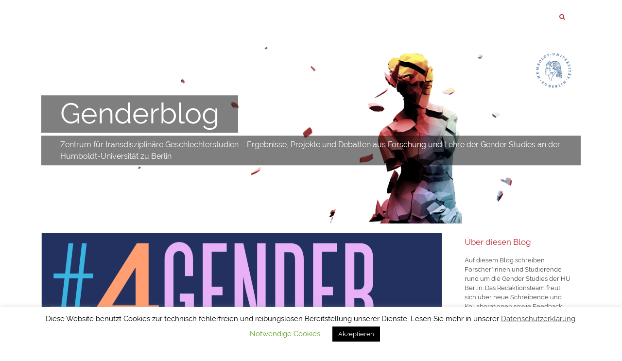

--- FILE ---
content_type: text/html; charset=UTF-8
request_url: https://genderblog.hu-berlin.de/die-unsichtbarkeit-von-geschichten-marginalisierter-menschen/
body_size: 22924
content:
<!DOCTYPE html>
<html lang="de" class="no-js">
    <head>
        <meta charset="UTF-8">
        <meta name="viewport" content="width=device-width, initial-scale=1, shrink-to-fit=no">
        <meta http-equiv="x-ua-compatible" content="ie=edge"> 
        <link rel="profile" href="http://gmpg.org/xfn/11">
          
        <title>„Die Leerstellen im Archiv sind eigentlich voll“: Die Unsichtbarkeit von Geschichten marginalisierter Menschen &#8211; Genderblog</title>
<meta name='robots' content='max-image-preview:large' />
<script type="text/javascript">
/* <![CDATA[ */
window.koko_analytics = {"url":"https:\/\/genderblog.hu-berlin.de\/koko-analytics-collect.php","site_url":"https:\/\/genderblog.hu-berlin.de","post_id":1649,"path":"\/die-unsichtbarkeit-von-geschichten-marginalisierter-menschen\/","method":"cookie","use_cookie":true};
/* ]]> */
</script>
<link rel="alternate" type="application/rss+xml" title="Genderblog &raquo; Feed" href="https://genderblog.hu-berlin.de/feed/" />
<link rel="alternate" title="oEmbed (JSON)" type="application/json+oembed" href="https://genderblog.hu-berlin.de/wp-json/oembed/1.0/embed?url=https%3A%2F%2Fgenderblog.hu-berlin.de%2Fdie-unsichtbarkeit-von-geschichten-marginalisierter-menschen%2F" />
<link rel="alternate" title="oEmbed (XML)" type="text/xml+oembed" href="https://genderblog.hu-berlin.de/wp-json/oembed/1.0/embed?url=https%3A%2F%2Fgenderblog.hu-berlin.de%2Fdie-unsichtbarkeit-von-geschichten-marginalisierter-menschen%2F&#038;format=xml" />
<style id='wp-img-auto-sizes-contain-inline-css' type='text/css'>
img:is([sizes=auto i],[sizes^="auto," i]){contain-intrinsic-size:3000px 1500px}
/*# sourceURL=wp-img-auto-sizes-contain-inline-css */
</style>
<style id='wp-emoji-styles-inline-css' type='text/css'>

	img.wp-smiley, img.emoji {
		display: inline !important;
		border: none !important;
		box-shadow: none !important;
		height: 1em !important;
		width: 1em !important;
		margin: 0 0.07em !important;
		vertical-align: -0.1em !important;
		background: none !important;
		padding: 0 !important;
	}
/*# sourceURL=wp-emoji-styles-inline-css */
</style>
<style id='wp-block-library-inline-css' type='text/css'>
:root{--wp-block-synced-color:#7a00df;--wp-block-synced-color--rgb:122,0,223;--wp-bound-block-color:var(--wp-block-synced-color);--wp-editor-canvas-background:#ddd;--wp-admin-theme-color:#007cba;--wp-admin-theme-color--rgb:0,124,186;--wp-admin-theme-color-darker-10:#006ba1;--wp-admin-theme-color-darker-10--rgb:0,107,160.5;--wp-admin-theme-color-darker-20:#005a87;--wp-admin-theme-color-darker-20--rgb:0,90,135;--wp-admin-border-width-focus:2px}@media (min-resolution:192dpi){:root{--wp-admin-border-width-focus:1.5px}}.wp-element-button{cursor:pointer}:root .has-very-light-gray-background-color{background-color:#eee}:root .has-very-dark-gray-background-color{background-color:#313131}:root .has-very-light-gray-color{color:#eee}:root .has-very-dark-gray-color{color:#313131}:root .has-vivid-green-cyan-to-vivid-cyan-blue-gradient-background{background:linear-gradient(135deg,#00d084,#0693e3)}:root .has-purple-crush-gradient-background{background:linear-gradient(135deg,#34e2e4,#4721fb 50%,#ab1dfe)}:root .has-hazy-dawn-gradient-background{background:linear-gradient(135deg,#faaca8,#dad0ec)}:root .has-subdued-olive-gradient-background{background:linear-gradient(135deg,#fafae1,#67a671)}:root .has-atomic-cream-gradient-background{background:linear-gradient(135deg,#fdd79a,#004a59)}:root .has-nightshade-gradient-background{background:linear-gradient(135deg,#330968,#31cdcf)}:root .has-midnight-gradient-background{background:linear-gradient(135deg,#020381,#2874fc)}:root{--wp--preset--font-size--normal:16px;--wp--preset--font-size--huge:42px}.has-regular-font-size{font-size:1em}.has-larger-font-size{font-size:2.625em}.has-normal-font-size{font-size:var(--wp--preset--font-size--normal)}.has-huge-font-size{font-size:var(--wp--preset--font-size--huge)}.has-text-align-center{text-align:center}.has-text-align-left{text-align:left}.has-text-align-right{text-align:right}.has-fit-text{white-space:nowrap!important}#end-resizable-editor-section{display:none}.aligncenter{clear:both}.items-justified-left{justify-content:flex-start}.items-justified-center{justify-content:center}.items-justified-right{justify-content:flex-end}.items-justified-space-between{justify-content:space-between}.screen-reader-text{border:0;clip-path:inset(50%);height:1px;margin:-1px;overflow:hidden;padding:0;position:absolute;width:1px;word-wrap:normal!important}.screen-reader-text:focus{background-color:#ddd;clip-path:none;color:#444;display:block;font-size:1em;height:auto;left:5px;line-height:normal;padding:15px 23px 14px;text-decoration:none;top:5px;width:auto;z-index:100000}html :where(.has-border-color){border-style:solid}html :where([style*=border-top-color]){border-top-style:solid}html :where([style*=border-right-color]){border-right-style:solid}html :where([style*=border-bottom-color]){border-bottom-style:solid}html :where([style*=border-left-color]){border-left-style:solid}html :where([style*=border-width]){border-style:solid}html :where([style*=border-top-width]){border-top-style:solid}html :where([style*=border-right-width]){border-right-style:solid}html :where([style*=border-bottom-width]){border-bottom-style:solid}html :where([style*=border-left-width]){border-left-style:solid}html :where(img[class*=wp-image-]){height:auto;max-width:100%}:where(figure){margin:0 0 1em}html :where(.is-position-sticky){--wp-admin--admin-bar--position-offset:var(--wp-admin--admin-bar--height,0px)}@media screen and (max-width:600px){html :where(.is-position-sticky){--wp-admin--admin-bar--position-offset:0px}}

/*# sourceURL=wp-block-library-inline-css */
</style><style id='wp-block-paragraph-inline-css' type='text/css'>
.is-small-text{font-size:.875em}.is-regular-text{font-size:1em}.is-large-text{font-size:2.25em}.is-larger-text{font-size:3em}.has-drop-cap:not(:focus):first-letter{float:left;font-size:8.4em;font-style:normal;font-weight:100;line-height:.68;margin:.05em .1em 0 0;text-transform:uppercase}body.rtl .has-drop-cap:not(:focus):first-letter{float:none;margin-left:.1em}p.has-drop-cap.has-background{overflow:hidden}:root :where(p.has-background){padding:1.25em 2.375em}:where(p.has-text-color:not(.has-link-color)) a{color:inherit}p.has-text-align-left[style*="writing-mode:vertical-lr"],p.has-text-align-right[style*="writing-mode:vertical-rl"]{rotate:180deg}
/*# sourceURL=https://genderblog.hu-berlin.de/wp-includes/blocks/paragraph/style.min.css */
</style>
<style id='global-styles-inline-css' type='text/css'>
:root{--wp--preset--aspect-ratio--square: 1;--wp--preset--aspect-ratio--4-3: 4/3;--wp--preset--aspect-ratio--3-4: 3/4;--wp--preset--aspect-ratio--3-2: 3/2;--wp--preset--aspect-ratio--2-3: 2/3;--wp--preset--aspect-ratio--16-9: 16/9;--wp--preset--aspect-ratio--9-16: 9/16;--wp--preset--color--black: #000000;--wp--preset--color--cyan-bluish-gray: #abb8c3;--wp--preset--color--white: #ffffff;--wp--preset--color--pale-pink: #f78da7;--wp--preset--color--vivid-red: #cf2e2e;--wp--preset--color--luminous-vivid-orange: #ff6900;--wp--preset--color--luminous-vivid-amber: #fcb900;--wp--preset--color--light-green-cyan: #7bdcb5;--wp--preset--color--vivid-green-cyan: #00d084;--wp--preset--color--pale-cyan-blue: #8ed1fc;--wp--preset--color--vivid-cyan-blue: #0693e3;--wp--preset--color--vivid-purple: #9b51e0;--wp--preset--gradient--vivid-cyan-blue-to-vivid-purple: linear-gradient(135deg,rgb(6,147,227) 0%,rgb(155,81,224) 100%);--wp--preset--gradient--light-green-cyan-to-vivid-green-cyan: linear-gradient(135deg,rgb(122,220,180) 0%,rgb(0,208,130) 100%);--wp--preset--gradient--luminous-vivid-amber-to-luminous-vivid-orange: linear-gradient(135deg,rgb(252,185,0) 0%,rgb(255,105,0) 100%);--wp--preset--gradient--luminous-vivid-orange-to-vivid-red: linear-gradient(135deg,rgb(255,105,0) 0%,rgb(207,46,46) 100%);--wp--preset--gradient--very-light-gray-to-cyan-bluish-gray: linear-gradient(135deg,rgb(238,238,238) 0%,rgb(169,184,195) 100%);--wp--preset--gradient--cool-to-warm-spectrum: linear-gradient(135deg,rgb(74,234,220) 0%,rgb(151,120,209) 20%,rgb(207,42,186) 40%,rgb(238,44,130) 60%,rgb(251,105,98) 80%,rgb(254,248,76) 100%);--wp--preset--gradient--blush-light-purple: linear-gradient(135deg,rgb(255,206,236) 0%,rgb(152,150,240) 100%);--wp--preset--gradient--blush-bordeaux: linear-gradient(135deg,rgb(254,205,165) 0%,rgb(254,45,45) 50%,rgb(107,0,62) 100%);--wp--preset--gradient--luminous-dusk: linear-gradient(135deg,rgb(255,203,112) 0%,rgb(199,81,192) 50%,rgb(65,88,208) 100%);--wp--preset--gradient--pale-ocean: linear-gradient(135deg,rgb(255,245,203) 0%,rgb(182,227,212) 50%,rgb(51,167,181) 100%);--wp--preset--gradient--electric-grass: linear-gradient(135deg,rgb(202,248,128) 0%,rgb(113,206,126) 100%);--wp--preset--gradient--midnight: linear-gradient(135deg,rgb(2,3,129) 0%,rgb(40,116,252) 100%);--wp--preset--font-size--small: 13px;--wp--preset--font-size--medium: 20px;--wp--preset--font-size--large: 36px;--wp--preset--font-size--x-large: 42px;--wp--preset--spacing--20: 0.44rem;--wp--preset--spacing--30: 0.67rem;--wp--preset--spacing--40: 1rem;--wp--preset--spacing--50: 1.5rem;--wp--preset--spacing--60: 2.25rem;--wp--preset--spacing--70: 3.38rem;--wp--preset--spacing--80: 5.06rem;--wp--preset--shadow--natural: 6px 6px 9px rgba(0, 0, 0, 0.2);--wp--preset--shadow--deep: 12px 12px 50px rgba(0, 0, 0, 0.4);--wp--preset--shadow--sharp: 6px 6px 0px rgba(0, 0, 0, 0.2);--wp--preset--shadow--outlined: 6px 6px 0px -3px rgb(255, 255, 255), 6px 6px rgb(0, 0, 0);--wp--preset--shadow--crisp: 6px 6px 0px rgb(0, 0, 0);}:where(.is-layout-flex){gap: 0.5em;}:where(.is-layout-grid){gap: 0.5em;}body .is-layout-flex{display: flex;}.is-layout-flex{flex-wrap: wrap;align-items: center;}.is-layout-flex > :is(*, div){margin: 0;}body .is-layout-grid{display: grid;}.is-layout-grid > :is(*, div){margin: 0;}:where(.wp-block-columns.is-layout-flex){gap: 2em;}:where(.wp-block-columns.is-layout-grid){gap: 2em;}:where(.wp-block-post-template.is-layout-flex){gap: 1.25em;}:where(.wp-block-post-template.is-layout-grid){gap: 1.25em;}.has-black-color{color: var(--wp--preset--color--black) !important;}.has-cyan-bluish-gray-color{color: var(--wp--preset--color--cyan-bluish-gray) !important;}.has-white-color{color: var(--wp--preset--color--white) !important;}.has-pale-pink-color{color: var(--wp--preset--color--pale-pink) !important;}.has-vivid-red-color{color: var(--wp--preset--color--vivid-red) !important;}.has-luminous-vivid-orange-color{color: var(--wp--preset--color--luminous-vivid-orange) !important;}.has-luminous-vivid-amber-color{color: var(--wp--preset--color--luminous-vivid-amber) !important;}.has-light-green-cyan-color{color: var(--wp--preset--color--light-green-cyan) !important;}.has-vivid-green-cyan-color{color: var(--wp--preset--color--vivid-green-cyan) !important;}.has-pale-cyan-blue-color{color: var(--wp--preset--color--pale-cyan-blue) !important;}.has-vivid-cyan-blue-color{color: var(--wp--preset--color--vivid-cyan-blue) !important;}.has-vivid-purple-color{color: var(--wp--preset--color--vivid-purple) !important;}.has-black-background-color{background-color: var(--wp--preset--color--black) !important;}.has-cyan-bluish-gray-background-color{background-color: var(--wp--preset--color--cyan-bluish-gray) !important;}.has-white-background-color{background-color: var(--wp--preset--color--white) !important;}.has-pale-pink-background-color{background-color: var(--wp--preset--color--pale-pink) !important;}.has-vivid-red-background-color{background-color: var(--wp--preset--color--vivid-red) !important;}.has-luminous-vivid-orange-background-color{background-color: var(--wp--preset--color--luminous-vivid-orange) !important;}.has-luminous-vivid-amber-background-color{background-color: var(--wp--preset--color--luminous-vivid-amber) !important;}.has-light-green-cyan-background-color{background-color: var(--wp--preset--color--light-green-cyan) !important;}.has-vivid-green-cyan-background-color{background-color: var(--wp--preset--color--vivid-green-cyan) !important;}.has-pale-cyan-blue-background-color{background-color: var(--wp--preset--color--pale-cyan-blue) !important;}.has-vivid-cyan-blue-background-color{background-color: var(--wp--preset--color--vivid-cyan-blue) !important;}.has-vivid-purple-background-color{background-color: var(--wp--preset--color--vivid-purple) !important;}.has-black-border-color{border-color: var(--wp--preset--color--black) !important;}.has-cyan-bluish-gray-border-color{border-color: var(--wp--preset--color--cyan-bluish-gray) !important;}.has-white-border-color{border-color: var(--wp--preset--color--white) !important;}.has-pale-pink-border-color{border-color: var(--wp--preset--color--pale-pink) !important;}.has-vivid-red-border-color{border-color: var(--wp--preset--color--vivid-red) !important;}.has-luminous-vivid-orange-border-color{border-color: var(--wp--preset--color--luminous-vivid-orange) !important;}.has-luminous-vivid-amber-border-color{border-color: var(--wp--preset--color--luminous-vivid-amber) !important;}.has-light-green-cyan-border-color{border-color: var(--wp--preset--color--light-green-cyan) !important;}.has-vivid-green-cyan-border-color{border-color: var(--wp--preset--color--vivid-green-cyan) !important;}.has-pale-cyan-blue-border-color{border-color: var(--wp--preset--color--pale-cyan-blue) !important;}.has-vivid-cyan-blue-border-color{border-color: var(--wp--preset--color--vivid-cyan-blue) !important;}.has-vivid-purple-border-color{border-color: var(--wp--preset--color--vivid-purple) !important;}.has-vivid-cyan-blue-to-vivid-purple-gradient-background{background: var(--wp--preset--gradient--vivid-cyan-blue-to-vivid-purple) !important;}.has-light-green-cyan-to-vivid-green-cyan-gradient-background{background: var(--wp--preset--gradient--light-green-cyan-to-vivid-green-cyan) !important;}.has-luminous-vivid-amber-to-luminous-vivid-orange-gradient-background{background: var(--wp--preset--gradient--luminous-vivid-amber-to-luminous-vivid-orange) !important;}.has-luminous-vivid-orange-to-vivid-red-gradient-background{background: var(--wp--preset--gradient--luminous-vivid-orange-to-vivid-red) !important;}.has-very-light-gray-to-cyan-bluish-gray-gradient-background{background: var(--wp--preset--gradient--very-light-gray-to-cyan-bluish-gray) !important;}.has-cool-to-warm-spectrum-gradient-background{background: var(--wp--preset--gradient--cool-to-warm-spectrum) !important;}.has-blush-light-purple-gradient-background{background: var(--wp--preset--gradient--blush-light-purple) !important;}.has-blush-bordeaux-gradient-background{background: var(--wp--preset--gradient--blush-bordeaux) !important;}.has-luminous-dusk-gradient-background{background: var(--wp--preset--gradient--luminous-dusk) !important;}.has-pale-ocean-gradient-background{background: var(--wp--preset--gradient--pale-ocean) !important;}.has-electric-grass-gradient-background{background: var(--wp--preset--gradient--electric-grass) !important;}.has-midnight-gradient-background{background: var(--wp--preset--gradient--midnight) !important;}.has-small-font-size{font-size: var(--wp--preset--font-size--small) !important;}.has-medium-font-size{font-size: var(--wp--preset--font-size--medium) !important;}.has-large-font-size{font-size: var(--wp--preset--font-size--large) !important;}.has-x-large-font-size{font-size: var(--wp--preset--font-size--x-large) !important;}
/*# sourceURL=global-styles-inline-css */
</style>

<style id='classic-theme-styles-inline-css' type='text/css'>
/*! This file is auto-generated */
.wp-block-button__link{color:#fff;background-color:#32373c;border-radius:9999px;box-shadow:none;text-decoration:none;padding:calc(.667em + 2px) calc(1.333em + 2px);font-size:1.125em}.wp-block-file__button{background:#32373c;color:#fff;text-decoration:none}
/*# sourceURL=/wp-includes/css/classic-themes.min.css */
</style>
<link rel='stylesheet' id='cookie-law-info-css' href='https://genderblog.hu-berlin.de/wp-content/plugins/cookie-law-info/legacy/public/css/cookie-law-info-public.css?ver=3.3.9.1' type='text/css' media='all' />
<link rel='stylesheet' id='cookie-law-info-gdpr-css' href='https://genderblog.hu-berlin.de/wp-content/plugins/cookie-law-info/legacy/public/css/cookie-law-info-gdpr.css?ver=3.3.9.1' type='text/css' media='all' />
<link rel='stylesheet' id='gdpr-css' href='https://genderblog.hu-berlin.de/wp-content/plugins/gdpr/dist/css/public.css?ver=2.1.2' type='text/css' media='all' />
<link rel='stylesheet' id='math-captcha-frontend-css' href='https://genderblog.hu-berlin.de/wp-content/plugins/wp-math-captcha/css/frontend.css?ver=6.9' type='text/css' media='all' />
<link rel='stylesheet' id='quicksand-desc-style-css' href='https://genderblog.hu-berlin.de/wp-content/themes/quicksand/style.css?ver=6.9' type='text/css' media='all' />
<link rel='stylesheet' id='quicksand-style-font-awesome-css' href='https://genderblog.hu-berlin.de/wp-content/themes/quicksand/css/font-awesome.min.css?ver=0.7.0' type='text/css' media='all' />
<link rel='stylesheet' id='quicksand-style-theme-css' href='https://genderblog.hu-berlin.de/wp-content/themes/quicksand/css/quicksand.min.css?ver=0.7.0' type='text/css' media='all' />
<style id='quicksand-style-theme-inline-css' type='text/css'>
 
    body,html {
        font-size: 13px;
    } 



    /* === btn-secondary === */
    .btn.btn-secondary, .btn.btn-secondary.nav-search-cancel {
        outline-style: none;
        color: #fff;
        background-color: #bf2e3a;
        border-color: #bf2e3a; 
    }
    .btn.btn-secondary a {
        color: #fff !important;
        background-color: #bf2e3a;
        border: none; 
    }
    .btn-secondary:hover {
        color: #bf2e3a;
        background-color: #fff;
        border-color: #bf2e3a; 
    }
    .btn-secondary:hover a {
        text-decoration: none;
        border-color: #bf2e3a; 
        color: #bf2e3a !important;
        background-color: #fff;
    } 


    /**
     * form: input-group-btn
     * 
     * don't change anything in input-group-btns
     */ 
    .input-group-btn .btn-secondary:hover {
        color: #fff !important;
        background-color: #bf2e3a;
        border-color: #bf2e3a; 
    }

    .btn-secondary:focus, .btn-secondary.focus {
        color: #fff;
        background-color: #bf2e3a;
        border-color: #bf2e3a; }
    .btn-secondary:active, .btn-secondary.active,
    .open > .btn-secondary.dropdown-toggle {
        color: #fff;
        background-color: #bf2e3a;
        border-color: #bf2e3a;
        background-image: none; }
    .btn-secondary:active:hover, .btn-secondary:active:focus, .btn-secondary:active.focus, .btn-secondary.active:hover, .btn-secondary.active:focus, .btn-secondary.active.focus,
    .open > .btn-secondary.dropdown-toggle:hover,
    .open > .btn-secondary.dropdown-toggle:focus,
    .open > .btn-secondary.dropdown-toggle.focus {
        color: #fff;
        background-color: #bf2e3a;
        border-color: #bf2e3a; 
    }
    .btn-secondary.disabled:focus, .btn-secondary.disabled.focus, .btn-secondary:disabled:focus, .btn-secondary:disabled.focus {
        background-color: #bf2e3a;
        border-color: #bf2e3a; 
    }
    .btn-secondary.disabled:hover, .btn-secondary:disabled:hover {
        background-color: #bf2e3a;
        border-color: #bf2e3a; 
    }





    /* === btn-outline-secondary === */
    .btn.btn-outline-secondary, .btn.btn-outline-secondary a {
        color: #bf2e3a !important;
        background-image: none;
        background-color: transparent;
        border-color: #bf2e3a; 
    }

    .btn.btn-outline-secondary:hover, .btn.btn-outline-secondary a:hover {
        text-decoration: none;
        color: #fff !important;
        background-color: #bf2e3a;
        border-color: #bf2e3a; 
    }

    .btn.btn-outline-secondary:focus, .btn.btn-outline-secondary.focus  {
        color: #fff;
        background-color: #bf2e3a;
        border-color: #bf2e3a; }
    .btn.btn-outline-secondary:active,  .btn.btn-outline-secondary.active, 
    .open > .btn.btn-outline-secondary.dropdown-toggle {
        color: #fff;
        background-color: #bf2e3a;
        border-color: #bf2e3a; }
    .btn.btn-outline-secondary:active:hover, 
    .btn.btn-outline-secondary:active:focus,  
    .btn.btn-outline-secondary:active.focus,
    .btn.btn-outline-secondary.active:hover,  
    .btn.btn-outline-secondary.active:focus,
    .btn.btn-outline-secondary.active.focus,
    .open > .btn.btn-outline-secondary.dropdown-toggle:hover, 
    .open > .btn.btn-outline-secondary.dropdown-toggle:focus, 
    .open > .btn.btn-outline-secondary.dropdown-toggle.focus {
        color: #fff;
        background-color: #bf2e3a;
        border-color: #bf2e3a; 
    }
    .btn.btn-outline-secondary.disabled:focus, .btn.btn-outline-secondary.disabled.focus, .btn.btn-outline-secondary:disabled:focus,.btn.btn-outline-secondary:disabled.focus{
        border-color: #d6e1dd; }
    .btn.btn-outline-secondary.disabled:hover,  .btn.btn-outline-secondary:disabled:hover {
        border-color: #d6e1dd; } 


    /* === navigation === */
    .site-navigation,
    .site-nav-container nav.navbar,
    .site-nav-container nav.navbar .navbar-toggler,
    .site-nav-container .dropdown-menu {
        background: #ffffff;
    }
    .site-nav-container .dropdown-menu {
        border-top: 1px solid #ffffff;
    }
    .nav-search-mobile-wrapper .nav-search-mobile .fa,
    .nav-search-mobile-wrapper .nav-search-close-mobile .fa,
    .nav-search-wrapper .nav-search .fa,
    .nav-content .navbar-brand,
    .nav-content .navbar-brand:hover,
    .site-nav-container,
    .site-nav-container .menu-item .nav-link , 
    .site-nav-container .menu-item .dropdown-item,    
    .site-nav-container nav.navbar .navbar-toggler,
    .navbar-light .navbar-nav .nav-link,
    .navbar-light .navbar-nav .active .nav-link:hover,
    .navbar-light .navbar-nav .nav-link:hover,
    .navbar-light .navbar-nav .nav-link:focus,
    .navbar-light .navbar-nav .nav-link:active,  
    .navbar-light .navbar-nav .nav-link:visited,  
    .navbar-light .navbar-nav .open>.nav-link,
    .navbar-light .navbar-nav .open>.nav-link:hover,
    .navbar-light .navbar-nav .open>.nav-link:visited,
    .navbar-light .navbar-nav .open>.nav-link:focus,
    .navbar-light .navbar-nav .open>.nav-link:active {
        color: #bf2e3a !important;
    }    
    .site-nav-container nav.navbar .navbar-toggler {
        border-color: #bf2e3a;
    }

    .site-nav-container .menu-item .dropdown-item.active { 
        background: #d18181;
    }


    .site-nav-container .menu-item .dropdown-item:hover {
        background: #d18181;
    } 

    /*searchbar*/ 
    .nav-search-mobile-wrapper .nav-search-mobile,
    .nav-search-mobile-wrapper .nav-search-close-mobile,
    .nav-search-wrapper .nav-search {
        background-color: #ffffff !important;
        border: none !important;
    } 
    .nav-search-mobile-wrapper .nav-search-mobile:hover,
    .nav-search-mobile-wrapper .nav-search-close-mobile:hover,
    .nav-search-wrapper .nav-search:hover {
        color: #bf2e3a !important;
        background: #ffffff !important;
    }



    /* === slider === */
    .quicksand-slider-header-wrapper {
        margin-top: 2rem; 
    }
    .quicksand-slider-header-wrapper .flexslider .slides {
        max-height: 19rem; 
    }
    .quicksand-slider-header-wrapper .flexslider .slides h2 {
                background: rgba(191,46,58,0.5); 
    }

    a.flex-active {
        background: #bf2e3a !important;
    }

    
        @media only screen and (max-width: 768px) {
            .quicksand-slider-header-wrapper {
                display: none!important;
            } 
        } 

    
    /* === site-header === */
    .site-info-wrapper a,
    .site-info-wrapper .site-description {  
        color: #ffffff; 
    }

    .site-info-wrapper.jumbotron  {
        background: #dd3333;
    }

    .site-info-wrapper h1, 
    .site-info-wrapper p { 
        background: #dd3333; 
    }


    /* === content === */
    .site-main-container { 
        background: #ffffff;
        color: #333333;
    }

    .site-main-container a { 
        color: #d18181;
    }  

    /*content: postformats*/
    /*quote*/ 
    .site-main-container .post-quote blockquote { 
        color: #bf2e3a;
    } 

    /* === tags === */ 
    .entry-footer .tag-links .tag {  
        background: #bf2e3a;
    }  
    .entry-footer .tag-links .tag a { 
        color: #fff; 
    }   


    /*2nd text color*/
    .card-header.comments-title,
    .card-subtitle.quicksand_archive_subtitle,
    .card-subtitle.quicksand-search-subtitle,
    .quicksand_search_title,
    .quicksand_archive_title,
    .site-content .card-header.entry-header h1,
    .site-content .card-header.entry-header h2,
    .site-content .card-header.entry-header h3,
    .site-content .card-header.entry-header h4,
    .site-content .card-header.entry-header h5,
    .site-content .card-header.entry-header h6,
    .site-content .card-header.entry-header h1>a,
    .site-content .card-header.entry-header h2>a,
    .site-content .card-header.entry-header h3>a,
    .site-content .card-header.entry-header h4>a,
    .site-content .card-header.entry-header h5>a,
    .site-content .card-header.entry-header h6>a { 
        color: #bf2e3a;
    }


    /*post*/

    .site-content-area .card {
        background: #ffffff;
        border: 1px solid #cccccc; 
    }     

    .site-content-area .card-header.entry-header {
        border-bottom: 1px solid #cccccc; 
    }

    .site-content-area .quicksand-meta-list-header,
    .site-content-area .card .entry-header {  
        background: #ffffff;
    }  
    .site-content-area .card .entry-footer  {
        border-top: 1px solid #cccccc; 
        background: #ffffff; 
    }  

    /*comment*/
    .comment-list ol {
        border-left: 1px solid #cccccc; 
    }

    .card-header.comments-title {
        background: #ffffff; 
    }


    /*biography*/ 
    .site-content-area .card .author-bio {
        border-top: 1px solid #cccccc; 
        background: #f5f5f5; 
    }
    .site-content-area .card .author-link,
    .site-content-area .card .author-description {
        color: #8c8c8c;
    }


    /* === sidebar === */ 
    #secondary .widget,
    #third .widget {
        border-color: #d18181;   
                border-width: 0px;
        border-style: solid;
    }

    #secondary .widget .card-header.widget-title,
    #third .widget .card-header.widget-title {
        border-bottom: none;   
        background: #ffffff; 
        color: #bf2e3a;
    }

    /* search-btn fix for Chrome*/
    #secondary .widget .search-form .input-group-btn,
    #third .widget .search-form .input-group-btn {
        background: ##ffffff; 
    }

    /* quicksand-widgets*/
    #secondary .widget .tag.tag-default.tag-pill ,
    #third .widget  .tag.tag-default.tag-pill {   
        background: #bf2e3a; 
        color: #ffffff;
    }

    #secondary .widget ul li,
    #third .widget ul li,
    #secondary .widget ol li, 
    #third .widget ol li {
        color: #bf2e3a; 
        background: #ffffff;  
        border-color: #d18181;   
        border-width: 0px;
        border-style: solid;
    }

    #secondary .widget table a,
    #third .widget table a,
    #secondary .widget li a, 
    #third .widget li a {
        color: #d18181;   
    }


    /* === footer === */ 
    .site-footer-widgetbar,
    .site-footer-widgetbar .widget li,
    .site-footer .row { 
        background: #727272; 
        color: #ffffff;
        border: none;
    }    


    .site-footer-widgetbar .widget .tag {
        color: #727272;
        background: #ffffff; 
    }

    .site-footer-widgetbar a,
    .site-footer .nav-wrapper a {  
        color: #d18181; 
    }   

    .site-footer .nav-wrapper a:hover {  
        color: #727272;
        background: #d18181;
    }  

    /*footer-social-menu*/
    .site-footer .site-social .fa-circle {
        color: #d18181; 
    }
    .site-footer .site-social .fa-stack:hover .fa-circle { 
        opacity:0.5;
    }  
/*# sourceURL=quicksand-style-theme-inline-css */
</style>
<link rel='stylesheet' id='quicksand-lightgallery-css' href='https://genderblog.hu-berlin.de/wp-content/themes/quicksand/js/lightgallery/css/lightgallery.min.css?ver=6.9' type='text/css' media='all' />
<link rel='stylesheet' id='quicksand-flexslider-css' href='https://genderblog.hu-berlin.de/wp-content/themes/quicksand/js/flexslider/flexslider.css?ver=6.9' type='text/css' media='all' />
<script type="text/javascript" src="https://genderblog.hu-berlin.de/wp-includes/js/jquery/jquery.min.js?ver=3.7.1" id="jquery-core-js"></script>
<script type="text/javascript" src="https://genderblog.hu-berlin.de/wp-includes/js/jquery/jquery-migrate.min.js?ver=3.4.1" id="jquery-migrate-js"></script>
<script type="text/javascript" id="cookie-law-info-js-extra">
/* <![CDATA[ */
var Cli_Data = {"nn_cookie_ids":[],"cookielist":[],"non_necessary_cookies":{"analytics":["_koko_analytics_pages_viewed"]},"ccpaEnabled":"","ccpaRegionBased":"","ccpaBarEnabled":"","strictlyEnabled":["necessary","obligatoire"],"ccpaType":"gdpr","js_blocking":"","custom_integration":"","triggerDomRefresh":"","secure_cookies":""};
var cli_cookiebar_settings = {"animate_speed_hide":"500","animate_speed_show":"500","background":"#FFF","border":"#b1a6a6c2","border_on":"","button_1_button_colour":"#000","button_1_button_hover":"#000000","button_1_link_colour":"#fff","button_1_as_button":"1","button_1_new_win":"","button_2_button_colour":"#333","button_2_button_hover":"#292929","button_2_link_colour":"#444","button_2_as_button":"","button_2_hidebar":"","button_3_button_colour":"#000","button_3_button_hover":"#000000","button_3_link_colour":"#fff","button_3_as_button":"1","button_3_new_win":"","button_4_button_colour":"#000","button_4_button_hover":"#000000","button_4_link_colour":"#62a329","button_4_as_button":"","button_7_button_colour":"#61a229","button_7_button_hover":"#4e8221","button_7_link_colour":"#fff","button_7_as_button":"1","button_7_new_win":"","font_family":"inherit","header_fix":"","notify_animate_hide":"","notify_animate_show":"","notify_div_id":"#cookie-law-info-bar","notify_position_horizontal":"right","notify_position_vertical":"bottom","scroll_close":"","scroll_close_reload":"","accept_close_reload":"","reject_close_reload":"","showagain_tab":"1","showagain_background":"#fff","showagain_border":"#000","showagain_div_id":"#cookie-law-info-again","showagain_x_position":"225px","text":"#000","show_once_yn":"","show_once":"10000","logging_on":"","as_popup":"","popup_overlay":"1","bar_heading_text":"","cookie_bar_as":"banner","popup_showagain_position":"bottom-right","widget_position":"left"};
var log_object = {"ajax_url":"https://genderblog.hu-berlin.de/wp-admin/admin-ajax.php"};
//# sourceURL=cookie-law-info-js-extra
/* ]]> */
</script>
<script type="text/javascript" src="https://genderblog.hu-berlin.de/wp-content/plugins/cookie-law-info/legacy/public/js/cookie-law-info-public.js?ver=3.3.9.1" id="cookie-law-info-js"></script>
<script type="text/javascript" id="gdpr-js-extra">
/* <![CDATA[ */
var GDPR = {"ajaxurl":"https://genderblog.hu-berlin.de/wp-admin/admin-ajax.php","logouturl":"","i18n":{"aborting":"Aborting","logging_out":"You are being logged out.","continue":"Continue","cancel":"Cancel","ok":"OK","close_account":"Close your account?","close_account_warning":"Your account will be closed and all data will be permanently deleted and cannot be recovered. Are you sure?","are_you_sure":"Are you sure?","policy_disagree":"By disagreeing you will no longer have access to our site and will be logged out."},"is_user_logged_in":"","refresh":"1"};
//# sourceURL=gdpr-js-extra
/* ]]> */
</script>
<script type="text/javascript" src="https://genderblog.hu-berlin.de/wp-content/plugins/gdpr/dist/js/public.js?ver=2.1.2" id="gdpr-js"></script>
<link rel="https://api.w.org/" href="https://genderblog.hu-berlin.de/wp-json/" /><link rel="alternate" title="JSON" type="application/json" href="https://genderblog.hu-berlin.de/wp-json/wp/v2/posts/1649" /><link rel="EditURI" type="application/rsd+xml" title="RSD" href="https://genderblog.hu-berlin.de/xmlrpc.php?rsd" />
<link rel="canonical" href="https://genderblog.hu-berlin.de/die-unsichtbarkeit-von-geschichten-marginalisierter-menschen/" />
<link rel='shortlink' href='https://genderblog.hu-berlin.de/?p=1649' />
<link rel="icon" href="https://genderblog.hu-berlin.de/wp-content/uploads/2020/10/cropped-LOGO_ztg_ohne-Schrift_wordpressicon-1-32x32.png" sizes="32x32" />
<link rel="icon" href="https://genderblog.hu-berlin.de/wp-content/uploads/2020/10/cropped-LOGO_ztg_ohne-Schrift_wordpressicon-1-192x192.png" sizes="192x192" />
<link rel="apple-touch-icon" href="https://genderblog.hu-berlin.de/wp-content/uploads/2020/10/cropped-LOGO_ztg_ohne-Schrift_wordpressicon-1-180x180.png" />
<meta name="msapplication-TileImage" content="https://genderblog.hu-berlin.de/wp-content/uploads/2020/10/cropped-LOGO_ztg_ohne-Schrift_wordpressicon-1-270x270.png" />
 
    <link rel='stylesheet' id='mailpoet_public-css' href='https://genderblog.hu-berlin.de/wp-content/plugins/mailpoet/assets/dist/css/mailpoet-public.b1f0906e.css?ver=6.9' type='text/css' media='all' />
<link rel='stylesheet' id='mailpoet_custom_fonts_0-css' href='https://fonts.googleapis.com/css?family=Abril+FatFace%3A400%2C400i%2C700%2C700i%7CAlegreya%3A400%2C400i%2C700%2C700i%7CAlegreya+Sans%3A400%2C400i%2C700%2C700i%7CAmatic+SC%3A400%2C400i%2C700%2C700i%7CAnonymous+Pro%3A400%2C400i%2C700%2C700i%7CArchitects+Daughter%3A400%2C400i%2C700%2C700i%7CArchivo%3A400%2C400i%2C700%2C700i%7CArchivo+Narrow%3A400%2C400i%2C700%2C700i%7CAsap%3A400%2C400i%2C700%2C700i%7CBarlow%3A400%2C400i%2C700%2C700i%7CBioRhyme%3A400%2C400i%2C700%2C700i%7CBonbon%3A400%2C400i%2C700%2C700i%7CCabin%3A400%2C400i%2C700%2C700i%7CCairo%3A400%2C400i%2C700%2C700i%7CCardo%3A400%2C400i%2C700%2C700i%7CChivo%3A400%2C400i%2C700%2C700i%7CConcert+One%3A400%2C400i%2C700%2C700i%7CCormorant%3A400%2C400i%2C700%2C700i%7CCrimson+Text%3A400%2C400i%2C700%2C700i%7CEczar%3A400%2C400i%2C700%2C700i%7CExo+2%3A400%2C400i%2C700%2C700i%7CFira+Sans%3A400%2C400i%2C700%2C700i%7CFjalla+One%3A400%2C400i%2C700%2C700i%7CFrank+Ruhl+Libre%3A400%2C400i%2C700%2C700i%7CGreat+Vibes%3A400%2C400i%2C700%2C700i&#038;ver=6.9' type='text/css' media='all' />
<link rel='stylesheet' id='mailpoet_custom_fonts_1-css' href='https://fonts.googleapis.com/css?family=Heebo%3A400%2C400i%2C700%2C700i%7CIBM+Plex%3A400%2C400i%2C700%2C700i%7CInconsolata%3A400%2C400i%2C700%2C700i%7CIndie+Flower%3A400%2C400i%2C700%2C700i%7CInknut+Antiqua%3A400%2C400i%2C700%2C700i%7CInter%3A400%2C400i%2C700%2C700i%7CKarla%3A400%2C400i%2C700%2C700i%7CLibre+Baskerville%3A400%2C400i%2C700%2C700i%7CLibre+Franklin%3A400%2C400i%2C700%2C700i%7CMontserrat%3A400%2C400i%2C700%2C700i%7CNeuton%3A400%2C400i%2C700%2C700i%7CNotable%3A400%2C400i%2C700%2C700i%7CNothing+You+Could+Do%3A400%2C400i%2C700%2C700i%7CNoto+Sans%3A400%2C400i%2C700%2C700i%7CNunito%3A400%2C400i%2C700%2C700i%7COld+Standard+TT%3A400%2C400i%2C700%2C700i%7COxygen%3A400%2C400i%2C700%2C700i%7CPacifico%3A400%2C400i%2C700%2C700i%7CPoppins%3A400%2C400i%2C700%2C700i%7CProza+Libre%3A400%2C400i%2C700%2C700i%7CPT+Sans%3A400%2C400i%2C700%2C700i%7CPT+Serif%3A400%2C400i%2C700%2C700i%7CRakkas%3A400%2C400i%2C700%2C700i%7CReenie+Beanie%3A400%2C400i%2C700%2C700i%7CRoboto+Slab%3A400%2C400i%2C700%2C700i&#038;ver=6.9' type='text/css' media='all' />
<link rel='stylesheet' id='mailpoet_custom_fonts_2-css' href='https://fonts.googleapis.com/css?family=Ropa+Sans%3A400%2C400i%2C700%2C700i%7CRubik%3A400%2C400i%2C700%2C700i%7CShadows+Into+Light%3A400%2C400i%2C700%2C700i%7CSpace+Mono%3A400%2C400i%2C700%2C700i%7CSpectral%3A400%2C400i%2C700%2C700i%7CSue+Ellen+Francisco%3A400%2C400i%2C700%2C700i%7CTitillium+Web%3A400%2C400i%2C700%2C700i%7CUbuntu%3A400%2C400i%2C700%2C700i%7CVarela%3A400%2C400i%2C700%2C700i%7CVollkorn%3A400%2C400i%2C700%2C700i%7CWork+Sans%3A400%2C400i%2C700%2C700i%7CYatra+One%3A400%2C400i%2C700%2C700i&#038;ver=6.9' type='text/css' media='all' />
<link rel='stylesheet' id='cookie-law-info-table-css' href='https://genderblog.hu-berlin.de/wp-content/plugins/cookie-law-info/legacy/public/css/cookie-law-info-table.css?ver=3.3.9.1' type='text/css' media='all' />
</head>
    <body class="wp-singular post-template-default single single-post postid-1649 single-format-standard wp-theme-quicksand right_sidebar no_page">
        <!-- site-main-container --> 
        <div class="container  site-nav-container">
            <!-- site-navigation -->
            <!--template: navigation-primary--> 
 

<div class="site-navigation"> 
    <nav class="navbar navbar-light bg-faded site-nav">
        <button class="navbar-toggler hidden-md-up float-xs-left" type="button" data-toggle="collapse" data-target="#collapsing-navbar" aria-controls="collapsing-navbar" aria-expanded="false" aria-label="Navigation umschalten">
            &#9776;
        </button>
        <!--search & close buttons in mobile-->
        <div class="nav-search-mobile-wrapper hidden-md-up float-xs-right"> 
            <a class="btn btn-secondary nav-search-close-mobile hidden-xs-up" href="#" aria-label="schließen">
                <i class="fa fa-times fa-lg" aria-hidden="true"></i>
            </a> 
            <a class="btn btn-secondary nav-search-mobile hidden-md-up"  href="#" aria-label="suchen">
                <i class="fa fa-search" aria-hidden="true"></i>
            </a> 
        </div>
        <!--workaround for safari-->
        <div style="clear:both"></div>

        <!--searchform in navbar-mobile-->
        <div class="nav-searchform-mobile hidden-md-up">
            <div class="card"> 
                <div class="card-block"> 
                    <form  id="nav-search-mobile" role="search" method="get" class="search-form" action="https://genderblog.hu-berlin.de/"> <div class="form-group"><input id="quicksand-top-search-form-mobile" type="text" class="form-control" placeholder="Search ..." value="" name="s" ></div><button type="submit" class="btn btn-secondary nav-search-mobile-submit">Suche</button></form> 
                </div>  
            </div>
        </div>

        <!--searchform in navbar-->
        <div class="collapse navbar-toggleable-sm" id="collapsing-navbar">
            <div class="nav-searchform hidden-xs-up">
                <form id="nav-search" role="search" method="get" class="search-form" action="https://genderblog.hu-berlin.de/"><div class="input-group"><input id="quicksand-top-search-form" type="text" class="form-control" placeholder="Search ..." value="" name="s" ><span class="input-group-btn"><button class="btn btn-secondary nav-search-submit" type="submit"><i class="fa fa-search fa-lg"></i></button><a class="btn btn-secondary nav-search-cancel"><i class="fa fa-times fa-lg"></i></a></span></div></form>  
            </div>
            <!--standard navigation-->
            <div class="nav-content">
                  
                        <a class="navbar-brand" href="https://genderblog.hu-berlin.de/" ></a>
                                        <div class="nav-wrapper"> 
                       
                </div>
                <div class="nav-search-wrapper hidden-sm-down"> 
                    <a class="btn btn-secondary nav-search" href="#" aria-label="suchen">
                        <i class="fa fa-search" aria-hidden="true"></i>
                    </a> 
                </div>
            </div> 

        </div>
    </nav>
</div><!-- .site-navigation -->  
  
        </div>


        <a class="skip-link screen-reader-text" href="#content">Zum Inhalt springen</a> 

        <!-- site-header --> 
        <header id="masthead" class="site-header container"> 

            <!-- header(-image)-->
            
                    <!-- site-info -->
                                            <div class="site-info header-image row">  
                            <div class="header-wrapper col-xs-12">
                                <img class="custom-header-image" src="https://genderblog.hu-berlin.de/wp-content/uploads/2024/02/Banner_Regenbogen.png" alt="" />
                                <div  class="site-info-wrapper"> 
                                    <div class="site-infos">
                                        <h1 class="site-title">
                                            <a href="https://genderblog.hu-berlin.de/" rel="home">Genderblog</a>
                                        </h1> 
                                        <br>
                                        <p class="lead site-description" >Zentrum für transdisziplinäre Geschlechterstudien &#8211; Ergebnisse, Projekte und Debatten aus Forschung und Lehre der Gender Studies an der Humboldt-Universität zu Berlin</p> 
                                    </div>

                                </div>
                            </div>
                        </div>   
                    <!--End header image check-->
                 
             
        </header><!-- .site-header --> 


        <!-- slider-->
          



        <!-- site-main-container --> 
                <div class="container site-main-container"> 
            <!--  site-content --> 
            <div id="content" class="site-content"> 
<!--template: single-->
<div class="row">

     
    
    
    <!--  site-content-area -->  
    <main id="primary" class="site-content-area">  

        <!-- post-list -->
        <!--template: content-->
<!-- post --> 
<article id="post-1649" class="card post-1649 post type-post status-publish format-standard has-post-thumbnail hentry category-forschung category-vor-ort tag-4genderstudies tag-archive tag-leerstellen tag-wissenschaftstag tag-wissensproduktion">   
    <!--post thumbnail-->
    
            <!-- post-thumbnail: featured image --> 
            <div class="card-img-top post-thumbnail">   
                <img width="1920" height="1080" src="https://genderblog.hu-berlin.de/wp-content/uploads/2022/12/4GS_Zoom-Background_a_redyoutube.png" class="card-img-top img-fluid post-thumbnail wp-post-image" alt="" decoding="async" fetchpriority="high" srcset="https://genderblog.hu-berlin.de/wp-content/uploads/2022/12/4GS_Zoom-Background_a_redyoutube.png 1920w, https://genderblog.hu-berlin.de/wp-content/uploads/2022/12/4GS_Zoom-Background_a_redyoutube-300x169.png 300w, https://genderblog.hu-berlin.de/wp-content/uploads/2022/12/4GS_Zoom-Background_a_redyoutube-1024x576.png 1024w, https://genderblog.hu-berlin.de/wp-content/uploads/2022/12/4GS_Zoom-Background_a_redyoutube-768x432.png 768w, https://genderblog.hu-berlin.de/wp-content/uploads/2022/12/4GS_Zoom-Background_a_redyoutube-1536x864.png 1536w, https://genderblog.hu-berlin.de/wp-content/uploads/2022/12/4GS_Zoom-Background_a_redyoutube-1320x743.png 1320w" sizes="(max-width: 1920px) 100vw, 1920px" />            </div><!-- .post-thumbnail -->

         

    <!--post title-->
    
        <!-- entry-header --> 
        <header class="card-header entry-header">
            <!--stick post-->
                            <h1 class="card-title entry-title">„Die Leerstellen im Archiv sind eigentlich voll“: Die Unsichtbarkeit von Geschichten marginalisierter Menschen</h1> 

                        </header><!-- .entry-header --> 
        
    <!--post-meta--> 
    <div class="card-block entry-meta"><span class="posted-on"><span class="screen-reader-text">Posted on </span><a href="https://genderblog.hu-berlin.de/die-unsichtbarkeit-von-geschichten-marginalisierter-menschen/" rel="bookmark"><time class="entry-date published updated" datetime="2022-12-13T09:44:54+01:00">13. Dezember 2022</time></a></span><span class="cat-links"><span class="screen-reader-text">Categories </span><a href="https://genderblog.hu-berlin.de/category/forschung/" rel="category tag">#Forschung</a>, <a href="https://genderblog.hu-berlin.de/category/vor-ort/" rel="category tag">#VorOrt</a></span></div>
    <!--post-content--> 
       
        <!--quicksand-entry-content-default-->
        <div class="card-block quicksand-default-entry-content entry-content"> 
            <div class="card-text">
                <p>Über gewaltvolle Effekte des Archivierens und alternative Formen der Wissensproduktion denken die Europäische Ethnologin Silvy Chakkalakal und die Literaturwissenschaftlerin Elahe Haschemi Yekani im Rahmen des Forschungsprojektes „Re-Imagining the Archive“ nach. Es bringt Forschende aus den Gender Studies der Humboldt-Universität zu Berlin und der Princeton University zusammen.</p>
<p><iframe width="560" height="315" src="https://www.youtube-nocookie.com/embed/wpEnoyGXTMw" title="YouTube video player" frameborder="0" allow="accelerometer; autoplay; clipboard-write; encrypted-media; gyroscope; picture-in-picture; web-share" allowfullscreen></iframe></p>
<p>Zum sechsten Mal findet am &amp; um den 18. Dezember 2022 im gesamten deutschsprachigen Raum der <a href="https://afg-berliner-hochschulen.de/4genderstudies">Wissenschaftstag #4GenderStudies</a> statt. Wissenschaftler*innen, Forschungseinrichtungen und andere wissenschaftsnahe Institutionen &amp; Personen nutzen den Hashtag, um auf ihre Arbeiten aufmerksam zu machen und von ihren Forschungen zu berichten. Damit zeigen sie, dass Gender Studies einen wichtigen Beitrag zu politischen und kulturellen Diskursen und zu aktuellen gesellschaftlichen Herausforderungen liefern.</p>
<p><em>Das Format </em><a href="https://genderblog.hu-berlin.de/tag/4genderstudies/"><strong><em>#4GenderStudies</em></strong></a><em> ist als Teil des Engagements des Zentrums für transdisziplinäre Geschlechterstudien für den gleichnamigen Wissenschaftstag auch hier im Genderblog zu finden. Vom 12. bis 17. Dezember 2022 veröffentlichen wir täglich Kurzvideos, in denen Mitglieder des ZtG aktuelle Projekte und Zugänge in den Gender Studies an der Humboldt-Universität zu Berlin vorstellen. Weitere Infos zum Wissenschaftstag an der HU: <a href="https://www.gender.hu-berlin.de/de/4genderstudies">https://www.gender.hu-berlin.de/de/4genderstudies</a></em></p>
<p>&nbsp;</p>
<p><a href="https://hu.berlin/chakkalakal"><strong>Silvy Chakkalakal</strong> </a><em>ist Juniorprofessorin für Europäische Ethnologie mit einem Schwerpunkt auf Postcolonial und Gender Studies, Anthropologie und Literatur, Populärkultur und Ästhetik. Ihre zweite Monographie „Indienliebe. Frühe Ethnographie und ihre Bilder“ erscheint derzeit im Kadmos Verlag. Sie ist Vorstandsmitglied des jüngst bewilligten SFB 1512 Intervenierende Künste mit je zwei eigenen Teilprojekten. Sie arbeitet derzeit an ethnografischen Projekten zur Dynamik von Künsten, Öffentlichkeiten und Wissenschaften sowie zur Kochi-Muziris Biennale, Indien.</em></p>
<p><strong><a href="https://hu.berlin/haschemi-yekani">Elahe Haschemi Yekani</a></strong><em> ist Professorin für Englische und Amerikanische Literatur und Kultur mit dem Schwerpunkt Postcolonial Studies am Institut für Anglistik und Amerikanistik der Humboldt-Universität zu Berlin. Zu ihren Arbeitsschwerpunkten gehören der anglophone Roman von seinen Anfängen bis in die Gegenwart mit besonderem Fokus auf Black Atlantic und diasporischem Schreiben, Postcolonial Studies, Visual Culture, Erinnerungskultur und der Archival Turn, Queer Theory sowie Intersektionalität. Jüngst erhielt sie einen ERC Consolidator Grant für das Projekt „Tales of the Diasporic Ordinary. Aesthetics, Affects, Archives“ (2022-2027).</em></p>
            </div>
        </div>  

        <!--displays page links for paginated posts (i.e. includes the 'nextpage')--> 
         
    
    <!--edit-link-->
     
            <div class="entry-footer card-footer text-muted"> 
                <span class="tag-links"><span class="screen-reader-text">Tags </span><span class="tag tag-pill tag-default"><a href="https://genderblog.hu-berlin.de/tag/4genderstudies/" rel="tag">#4genderstudies</a></span><span class="tag  tag-pill tag-default"><a href="https://genderblog.hu-berlin.de/tag/archive/" rel="tag">Archive</a></span><span class="tag  tag-pill tag-default"><a href="https://genderblog.hu-berlin.de/tag/leerstellen/" rel="tag">Leerstellen</a></span><span class="tag  tag-pill tag-default"><a href="https://genderblog.hu-berlin.de/tag/wissenschaftstag/" rel="tag">Wissenschaftstag</a></span><span class="tag  tag-pill tag-default"><a href="https://genderblog.hu-berlin.de/tag/wissensproduktion/" rel="tag">Wissensproduktion</a></span></span>            </div>
             
    
    <!--author-bio-->
     
    
    <!--edit-link-->
     

</article><!-- .post-->     
        <!--posts-navigation-->
        <div class="post-pagination">
            
	<nav class="navigation post-navigation" aria-label="Beiträge">
		<h2 class="screen-reader-text">Beitragsnavigation</h2>
		<div class="nav-links"><div class="nav-previous"><a href="https://genderblog.hu-berlin.de/auf-den-literarischen-spuren-queerer-juedischer-konstruktionen-von-geschlecht/" rel="prev"><span class="meta-nav post-last-link" aria-hidden="true"><i class="fa fa-long-arrow-left"></i>Vorheriger Beitrag</span><span class="screen-reader-text">Vorheriger Beitrag:</span> </a></div><div class="nav-next"><a href="https://genderblog.hu-berlin.de/ernaehrung-als-vergeschlechtlichte-praxis/" rel="next"><span class="meta-nav post-next-link " aria-hidden="true">Nächster Beitrag<i class="fa fa-long-arrow-right"></i></span><span class="screen-reader-text">Nächster Beitrag:</span> </a></div></div>
	</nav>        </div>

    </main><!-- .site-content-area  -->  
    
     

<!--sidebar-content-right -->
<aside id="secondary" class="site-sidebar widget-area"> 
    <section id="custom_html-6" class="widget_text card widget widget_custom_html"><h2 class="card-header widget-title">Über diesen Blog</h2><div class="textwidget custom-html-widget"><p style="color:rgb(70,70,70)">Auf diesem Blog schreiben Forscher*innen und Studierende rund um die Gender Studies der HU Berlin. Das Redaktionsteam  freut sich über neue Schreibende und Kollaborationen sowie  Feedback und thematische Anregungen an <a href="mailto:ztg-redaktion@hu-berlin.de"> ztg-redaktion@hu-berlin.de</a>.  
</p></div></section><section id="categories-2" class="card widget widget_categories"><h2 class="card-header widget-title">Kategorien</h2>
			<ul>
					<li class="cat-item cat-item-4"><a href="https://genderblog.hu-berlin.de/category/aus-dem-seminarraum/">#AusdemSeminarraum</a> (54)
</li>
	<li class="cat-item cat-item-3"><a href="https://genderblog.hu-berlin.de/category/forschung/">#Forschung</a> (153)
</li>
	<li class="cat-item cat-item-5"><a href="https://genderblog.hu-berlin.de/category/mein-schreibtisch/">#MeinSchreibtisch</a> (28)
</li>
	<li class="cat-item cat-item-293"><a href="https://genderblog.hu-berlin.de/category/nachgefragt/">#Nachgefragt</a> (17)
</li>
	<li class="cat-item cat-item-6"><a href="https://genderblog.hu-berlin.de/category/vor-ort/">#VorOrt</a> (96)
</li>
			</ul>

			</section>      <section id="mailpoet_form-2" class="card widget widget_mailpoet_form">
  
      <h2 class="card-header widget-title">Den Blog abonnieren</h2>
  
  <div class="
    mailpoet_form_popup_overlay
      "></div>
  <div
    id="mailpoet_form_1"
    class="
      mailpoet_form
      mailpoet_form_widget
      mailpoet_form_position_
      mailpoet_form_animation_
    "
      >

    <style type="text/css">
     #mailpoet_form_1 .mailpoet_form {  }
#mailpoet_form_1 .mailpoet_paragraph { line-height: 20px; margin-left: 20px; }
#mailpoet_form_1 .mailpoet_segment_label, #mailpoet_form_1 .mailpoet_text_label, #mailpoet_form_1 .mailpoet_textarea_label, #mailpoet_form_1 .mailpoet_select_label, #mailpoet_form_1 .mailpoet_radio_label, #mailpoet_form_1 .mailpoet_checkbox_label, #mailpoet_form_1 .mailpoet_list_label, #mailpoet_form_1 .mailpoet_date_label { display: block; font-weight: bold; color: #989898; }
#mailpoet_form_1 .mailpoet_text, #mailpoet_form_1 .mailpoet_textarea, #mailpoet_form_1 .mailpoet_select, #mailpoet_form_1 .mailpoet_date_month, #mailpoet_form_1 .mailpoet_date_day, #mailpoet_form_1 .mailpoet_date_year, #mailpoet_form_1 .mailpoet_date { display: block; }
#mailpoet_form_1 .mailpoet_text, #mailpoet_form_1 .mailpoet_textarea { width: 200px; }
#mailpoet_form_1 .mailpoet_checkbox {  }
#mailpoet_form_1 .mailpoet_submit input {  }
#mailpoet_form_1 .mailpoet_divider {  }
#mailpoet_form_1 .mailpoet_message {  }
#mailpoet_form_1 .mailpoet_validate_success { font-weight: 600; color: #468847; margin-left: 20px; }
#mailpoet_form_1 .mailpoet_validate_error { color: #b94a48; margin-left: 20px; }
#mailpoet_form_1 .mailpoet_form_loading { width: 30px; text-align: center; line-height: normal; }
#mailpoet_form_1 .mailpoet_form_loading > span { width: 5px; height: 5px; background-color: #5b5b5b; }#mailpoet_form_1{;}#mailpoet_form_1 .mailpoet_message {margin: 0; padding: 0 20px;}#mailpoet_form_1 .mailpoet_paragraph.last {margin-bottom: 0} @media (max-width: 500px) {#mailpoet_form_1 {background-image: none;}} @media (min-width: 500px) {#mailpoet_form_1 .last .mailpoet_paragraph:last-child {margin-bottom: 0}}  @media (max-width: 500px) {#mailpoet_form_1 .mailpoet_form_column:last-child .mailpoet_paragraph:last-child {margin-bottom: 0}} 
    </style>

    <form
      target="_self"
      method="post"
      action="https://genderblog.hu-berlin.de/wp-admin/admin-post.php?action=mailpoet_subscription_form"
      class="mailpoet_form mailpoet_form_form mailpoet_form_widget"
      novalidate
      data-delay=""
      data-exit-intent-enabled=""
      data-font-family=""
      data-cookie-expiration-time=""
    >
      <input type="hidden" name="data[form_id]" value="1" />
      <input type="hidden" name="token" value="4234d8dc23" />
      <input type="hidden" name="api_version" value="v1" />
      <input type="hidden" name="endpoint" value="subscribers" />
      <input type="hidden" name="mailpoet_method" value="subscribe" />

      <label class="mailpoet_hp_email_label" style="display: none !important;">Bitte dieses Feld leer lassen<input type="email" name="data[email]"/></label><div class="mailpoet_paragraph"><label for="form_first_name_1" class="mailpoet_text_label"  data-automation-id="form_first_name_label" >Name</label><input type="text" autocomplete="given-name" class="mailpoet_text" id="form_first_name_1" name="data[form_field_MzFhZTkwN2M3OGJkX2ZpcnN0X25hbWU=]" title="Name" value="" data-automation-id="form_first_name" data-parsley-errors-container=".mailpoet_error_x9zfp" data-parsley-names='[&quot;Bitte gib einen gültigen Namen an.&quot;,&quot;Adressen in Namen sind nicht erlaubt, bitte füge stattdessen deinen Namen hinzu.&quot;]'/><span class="mailpoet_error_x9zfp"></span></div>
<div class="mailpoet_paragraph"><label for="form_email_1" class="mailpoet_text_label"  data-automation-id="form_email_label" >E-Mail <span class="mailpoet_required" aria-hidden="true">*</span></label><input type="email" autocomplete="email" class="mailpoet_text" id="form_email_1" name="data[form_field_ODNiMjcyNGY5MGUwX2VtYWls]" title="E-Mail" value="" data-automation-id="form_email" data-parsley-errors-container=".mailpoet_error_10f60" data-parsley-required="true" required aria-required="true" data-parsley-minlength="6" data-parsley-maxlength="150" data-parsley-type-message="Dieser Wert sollte eine gültige E-Mail-Adresse sein." data-parsley-required-message="Dieses Feld wird benötigt."/><span class="mailpoet_error_10f60"></span></div>
<div class="mailpoet_paragraph" >Wir halten Ihre Daten vertraulich! Für weitere Informationen, lesen Sie unsere vollständigen  <a href="https://genderblog.hu-berlin.de/datenschutzerklaerung/">Datenschutzbestimmungen</a>. Sie können den Dienst jederzeit abbestellen.</div>
<div class="mailpoet_paragraph"><input type="submit" class="mailpoet_submit" value="Abonnieren!" data-automation-id="subscribe-submit-button" style="border-color:transparent;" /><span class="mailpoet_form_loading"><span class="mailpoet_bounce1"></span><span class="mailpoet_bounce2"></span><span class="mailpoet_bounce3"></span></span></div>

      <div class="mailpoet_message">
        <p class="mailpoet_validate_success"
                style="display:none;"
                >Prüfen Sie Ihren Posteingang oder Spam-Ordner, um Ihr Abonnement zu bestätigen.
        </p>
        <p class="mailpoet_validate_error"
                style="display:none;"
                >        </p>
      </div>
    </form>

      </div>

      </section>
  <section id="custom_html-8" class="widget_text card widget widget_custom_html"><h2 class="card-header widget-title">Podcast #nachgefragt via Podcast-App hören</h2><div class="textwidget custom-html-widget"><p style="color:rgb(70,70,70)">Die Folgen von <i>#nachgefragt - Das Podcastformat des Genderblogs</i> können mithilfe des RSS-Feeds <a href="https://genderblog.hu-berlin.de/tag/nachgefragt-podcast/feed">https://genderblog.hu-berlin.de/tag/nachgefragt-podcast/feed</a> in einer beliebigen Podcast-App mit RSS-Funktionalität abonniert werden.  
</p>
</div></section><section id="tag_cloud-3" class="card widget widget_tag_cloud"><h2 class="card-header widget-title">Schlagwörter</h2><div class="tagcloud"><a href="https://genderblog.hu-berlin.de/tag/4genderstudies/" class="tag-cloud-link tag-link-44 tag-link-position-1" style="font-size: 20.444444444444pt;" aria-label="#4genderstudies (20 Einträge)">#4genderstudies</a>
<a href="https://genderblog.hu-berlin.de/tag/ausdemseminarraum/" class="tag-cloud-link tag-link-85 tag-link-position-2" style="font-size: 20.79012345679pt;" aria-label="#AusdemSeminarraum (21 Einträge)">#AusdemSeminarraum</a>
<a href="https://genderblog.hu-berlin.de/tag/meinschreibtisch/" class="tag-cloud-link tag-link-39 tag-link-position-3" style="font-size: 20.79012345679pt;" aria-label="#MeinSchreibtisch (21 Einträge)">#MeinSchreibtisch</a>
<a href="https://genderblog.hu-berlin.de/tag/anerkennung/" class="tag-cloud-link tag-link-83 tag-link-position-4" style="font-size: 8pt;" aria-label="Anerkennung (3 Einträge)">Anerkennung</a>
<a href="https://genderblog.hu-berlin.de/tag/antifeminismus/" class="tag-cloud-link tag-link-126 tag-link-position-5" style="font-size: 8pt;" aria-label="Antifeminismus (3 Einträge)">Antifeminismus</a>
<a href="https://genderblog.hu-berlin.de/tag/arbeit/" class="tag-cloud-link tag-link-22 tag-link-position-6" style="font-size: 13.185185185185pt;" aria-label="Arbeit (7 Einträge)">Arbeit</a>
<a href="https://genderblog.hu-berlin.de/tag/archiv/" class="tag-cloud-link tag-link-57 tag-link-position-7" style="font-size: 9.7283950617284pt;" aria-label="Archiv (4 Einträge)">Archiv</a>
<a href="https://genderblog.hu-berlin.de/tag/blacklivesmatter/" class="tag-cloud-link tag-link-99 tag-link-position-8" style="font-size: 9.7283950617284pt;" aria-label="BlackLivesMatter (4 Einträge)">BlackLivesMatter</a>
<a href="https://genderblog.hu-berlin.de/tag/care/" class="tag-cloud-link tag-link-84 tag-link-position-9" style="font-size: 12.320987654321pt;" aria-label="Care (6 Einträge)">Care</a>
<a href="https://genderblog.hu-berlin.de/tag/corona/" class="tag-cloud-link tag-link-82 tag-link-position-10" style="font-size: 16.814814814815pt;" aria-label="Corona (12 Einträge)">Corona</a>
<a href="https://genderblog.hu-berlin.de/tag/ddr/" class="tag-cloud-link tag-link-17 tag-link-position-11" style="font-size: 12.320987654321pt;" aria-label="DDR (6 Einträge)">DDR</a>
<a href="https://genderblog.hu-berlin.de/tag/demokratie/" class="tag-cloud-link tag-link-523 tag-link-position-12" style="font-size: 9.7283950617284pt;" aria-label="Demokratie (4 Einträge)">Demokratie</a>
<a href="https://genderblog.hu-berlin.de/tag/digitalisierung/" class="tag-cloud-link tag-link-81 tag-link-position-13" style="font-size: 8pt;" aria-label="Digitalisierung (3 Einträge)">Digitalisierung</a>
<a href="https://genderblog.hu-berlin.de/tag/diskriminierung/" class="tag-cloud-link tag-link-76 tag-link-position-14" style="font-size: 8pt;" aria-label="Diskriminierung (3 Einträge)">Diskriminierung</a>
<a href="https://genderblog.hu-berlin.de/tag/diversitaet/" class="tag-cloud-link tag-link-361 tag-link-position-15" style="font-size: 8pt;" aria-label="Diversität (3 Einträge)">Diversität</a>
<a href="https://genderblog.hu-berlin.de/tag/familie/" class="tag-cloud-link tag-link-54 tag-link-position-16" style="font-size: 13.185185185185pt;" aria-label="Familie (7 Einträge)">Familie</a>
<a href="https://genderblog.hu-berlin.de/tag/feminism/" class="tag-cloud-link tag-link-339 tag-link-position-17" style="font-size: 8pt;" aria-label="feminism (3 Einträge)">feminism</a>
<a href="https://genderblog.hu-berlin.de/tag/feminismus/" class="tag-cloud-link tag-link-78 tag-link-position-18" style="font-size: 12.320987654321pt;" aria-label="Feminismus (6 Einträge)">Feminismus</a>
<a href="https://genderblog.hu-berlin.de/tag/frauengeschichte/" class="tag-cloud-link tag-link-21 tag-link-position-19" style="font-size: 9.7283950617284pt;" aria-label="Frauengeschichte (4 Einträge)">Frauengeschichte</a>
<a href="https://genderblog.hu-berlin.de/tag/gender/" class="tag-cloud-link tag-link-29 tag-link-position-20" style="font-size: 22pt;" aria-label="Gender (25 Einträge)">Gender</a>
<a href="https://genderblog.hu-berlin.de/tag/gendering-mint-digital/" class="tag-cloud-link tag-link-113 tag-link-position-21" style="font-size: 9.7283950617284pt;" aria-label="Gendering MINT digital (4 Einträge)">Gendering MINT digital</a>
<a href="https://genderblog.hu-berlin.de/tag/gender-studies/" class="tag-cloud-link tag-link-193 tag-link-position-22" style="font-size: 15.604938271605pt;" aria-label="Gender Studies (10 Einträge)">Gender Studies</a>
<a href="https://genderblog.hu-berlin.de/tag/geschlechterforschung/" class="tag-cloud-link tag-link-20 tag-link-position-23" style="font-size: 19.407407407407pt;" aria-label="Geschlechterforschung (17 Einträge)">Geschlechterforschung</a>
<a href="https://genderblog.hu-berlin.de/tag/geschlechterverhaeltnisse/" class="tag-cloud-link tag-link-95 tag-link-position-24" style="font-size: 9.7283950617284pt;" aria-label="Geschlechterverhältnisse (4 Einträge)">Geschlechterverhältnisse</a>
<a href="https://genderblog.hu-berlin.de/tag/gleichstellung/" class="tag-cloud-link tag-link-24 tag-link-position-25" style="font-size: 12.320987654321pt;" aria-label="Gleichstellung (6 Einträge)">Gleichstellung</a>
<a href="https://genderblog.hu-berlin.de/tag/interdisziplinaritaet/" class="tag-cloud-link tag-link-178 tag-link-position-26" style="font-size: 11.111111111111pt;" aria-label="Interdisziplinarität (5 Einträge)">Interdisziplinarität</a>
<a href="https://genderblog.hu-berlin.de/tag/intersektionalitaet/" class="tag-cloud-link tag-link-53 tag-link-position-27" style="font-size: 16.296296296296pt;" aria-label="Intersektionalität (11 Einträge)">Intersektionalität</a>
<a href="https://genderblog.hu-berlin.de/tag/literatur/" class="tag-cloud-link tag-link-63 tag-link-position-28" style="font-size: 8pt;" aria-label="Literatur (3 Einträge)">Literatur</a>
<a href="https://genderblog.hu-berlin.de/tag/menschenrechte/" class="tag-cloud-link tag-link-351 tag-link-position-29" style="font-size: 8pt;" aria-label="Menschenrechte (3 Einträge)">Menschenrechte</a>
<a href="https://genderblog.hu-berlin.de/tag/migration/" class="tag-cloud-link tag-link-25 tag-link-position-30" style="font-size: 9.7283950617284pt;" aria-label="Migration (4 Einträge)">Migration</a>
<a href="https://genderblog.hu-berlin.de/tag/mint/" class="tag-cloud-link tag-link-28 tag-link-position-31" style="font-size: 9.7283950617284pt;" aria-label="MINT (4 Einträge)">MINT</a>
<a href="https://genderblog.hu-berlin.de/tag/maennlichkeit/" class="tag-cloud-link tag-link-134 tag-link-position-32" style="font-size: 9.7283950617284pt;" aria-label="Männlichkeit (4 Einträge)">Männlichkeit</a>
<a href="https://genderblog.hu-berlin.de/tag/nachgefragt-podcast/" class="tag-cloud-link tag-link-294 tag-link-position-33" style="font-size: 16.814814814815pt;" aria-label="nachgefragt-podcast (12 Einträge)">nachgefragt-podcast</a>
<a href="https://genderblog.hu-berlin.de/tag/podcast/" class="tag-cloud-link tag-link-295 tag-link-position-34" style="font-size: 20.444444444444pt;" aria-label="Podcast (20 Einträge)">Podcast</a>
<a href="https://genderblog.hu-berlin.de/tag/queer/" class="tag-cloud-link tag-link-80 tag-link-position-35" style="font-size: 14.913580246914pt;" aria-label="Queer (9 Einträge)">Queer</a>
<a href="https://genderblog.hu-berlin.de/tag/rassismus/" class="tag-cloud-link tag-link-72 tag-link-position-36" style="font-size: 11.111111111111pt;" aria-label="Rassismus (5 Einträge)">Rassismus</a>
<a href="https://genderblog.hu-berlin.de/tag/recht/" class="tag-cloud-link tag-link-73 tag-link-position-37" style="font-size: 14.049382716049pt;" aria-label="Recht (8 Einträge)">Recht</a>
<a href="https://genderblog.hu-berlin.de/tag/studierenden-stimmen/" class="tag-cloud-link tag-link-601 tag-link-position-38" style="font-size: 21.135802469136pt;" aria-label="Studierenden-Stimmen (22 Einträge)">Studierenden-Stimmen</a>
<a href="https://genderblog.hu-berlin.de/tag/tagung/" class="tag-cloud-link tag-link-278 tag-link-position-39" style="font-size: 11.111111111111pt;" aria-label="Tagung (5 Einträge)">Tagung</a>
<a href="https://genderblog.hu-berlin.de/tag/teengirl-culture/" class="tag-cloud-link tag-link-547 tag-link-position-40" style="font-size: 11.111111111111pt;" aria-label="Teengirl Culture (5 Einträge)">Teengirl Culture</a>
<a href="https://genderblog.hu-berlin.de/tag/trans/" class="tag-cloud-link tag-link-69 tag-link-position-41" style="font-size: 11.111111111111pt;" aria-label="trans* (5 Einträge)">trans*</a>
<a href="https://genderblog.hu-berlin.de/tag/us-wahlen/" class="tag-cloud-link tag-link-129 tag-link-position-42" style="font-size: 8pt;" aria-label="US-Wahlen (3 Einträge)">US-Wahlen</a>
<a href="https://genderblog.hu-berlin.de/tag/wissenschaftskommunikation/" class="tag-cloud-link tag-link-48 tag-link-position-43" style="font-size: 9.7283950617284pt;" aria-label="Wissenschaftskommunikation (4 Einträge)">Wissenschaftskommunikation</a>
<a href="https://genderblog.hu-berlin.de/tag/wissenschaftstag/" class="tag-cloud-link tag-link-46 tag-link-position-44" style="font-size: 13.185185185185pt;" aria-label="Wissenschaftstag (7 Einträge)">Wissenschaftstag</a>
<a href="https://genderblog.hu-berlin.de/tag/wissensproduktion/" class="tag-cloud-link tag-link-16 tag-link-position-45" style="font-size: 12.320987654321pt;" aria-label="Wissensproduktion (6 Einträge)">Wissensproduktion</a></div>
</section><section id="nav_menu-3" class="card widget widget_nav_menu"><h2 class="card-header widget-title">Weitere Blogs</h2><div class="menu-weitere-blogs-container"><ul id="menu-weitere-blogs" class="menu"><li id="menu-item-602" class="menu-item menu-item-type-custom menu-item-object-custom menu-item-602"><a href="https://opengenderplatform.de/blog">Open Gender Platform</a></li>
<li id="menu-item-585" class="menu-item menu-item-type-custom menu-item-object-custom menu-item-585"><a href="https://blog-genderopen.de/">Gender Open Repositorium</a></li>
<li id="menu-item-590" class="menu-item menu-item-type-custom menu-item-object-custom menu-item-590"><a href="https://blog.feministische-studien.de/">blog feministische studien</a></li>
<li id="menu-item-587" class="menu-item menu-item-type-custom menu-item-object-custom menu-item-587"><a href="https://blogs.fu-berlin.de/toolbox/">Toolbox-Blog FU Berlin</a></li>
<li id="menu-item-583" class="menu-item menu-item-type-custom menu-item-object-custom menu-item-583"><a href="https://www.gender-blog.de/">blog interdisziplinäre geschlechterforschung</a></li>
<li id="menu-item-732" class="menu-item menu-item-type-custom menu-item-object-custom menu-item-732"><a href="http://portal-intersektionalitaet.de/startseite/">Portal Intersektionalität</a></li>
<li id="menu-item-736" class="menu-item menu-item-type-custom menu-item-object-custom menu-item-736"><a href="https://gender-glossar.de/">Gender Glossar</a></li>
<li id="menu-item-582" class="menu-item menu-item-type-custom menu-item-object-custom menu-item-582"><a href="https://genderini.wordpress.com/">Fachschaftsinitiative Gender Studies</a></li>
<li id="menu-item-586" class="menu-item menu-item-type-custom menu-item-object-custom menu-item-586"><a href="https://www.zfmedienwissenschaft.de/online/blog">Zeitschrift für Medienwissenschaft</a></li>
<li id="menu-item-604" class="menu-item menu-item-type-custom menu-item-object-custom menu-item-604"><a href="https://www.genderleicht.de/blog/">genderleicht</a></li>
<li id="menu-item-584" class="menu-item menu-item-type-custom menu-item-object-custom menu-item-584"><a href="https://www.gendercampus.ch/de/blog/">Gender Campus</a></li>
<li id="menu-item-605" class="menu-item menu-item-type-custom menu-item-object-custom menu-item-605"><a href="https://www.univie.ac.at/fernetzt/">fernetzt</a></li>
<li id="menu-item-1623" class="menu-item menu-item-type-custom menu-item-object-custom menu-item-1623"><a href="https://zfmedienwissenschaft.de/online/gaaap-blog">GAAAP_The Blog</a></li>
<li id="menu-item-2291" class="menu-item menu-item-type-custom menu-item-object-custom menu-item-2291"><a href="https://www.glottis-schlaege.de">Glottis Schläge</a></li>
</ul></div></section><section id="archives-2" class="card widget widget_archive"><h2 class="card-header widget-title">Archiv</h2>		<label class="screen-reader-text" for="archives-dropdown-2">Archiv</label>
		<select id="archives-dropdown-2" name="archive-dropdown">
			
			<option value="">Monat auswählen</option>
				<option value='https://genderblog.hu-berlin.de/2026/01/'> Januar 2026 &nbsp;(1)</option>
	<option value='https://genderblog.hu-berlin.de/2025/12/'> Dezember 2025 &nbsp;(2)</option>
	<option value='https://genderblog.hu-berlin.de/2025/11/'> November 2025 &nbsp;(1)</option>
	<option value='https://genderblog.hu-berlin.de/2025/10/'> Oktober 2025 &nbsp;(3)</option>
	<option value='https://genderblog.hu-berlin.de/2025/09/'> September 2025 &nbsp;(2)</option>
	<option value='https://genderblog.hu-berlin.de/2025/07/'> Juli 2025 &nbsp;(1)</option>
	<option value='https://genderblog.hu-berlin.de/2025/06/'> Juni 2025 &nbsp;(6)</option>
	<option value='https://genderblog.hu-berlin.de/2025/05/'> Mai 2025 &nbsp;(2)</option>
	<option value='https://genderblog.hu-berlin.de/2025/04/'> April 2025 &nbsp;(3)</option>
	<option value='https://genderblog.hu-berlin.de/2025/03/'> März 2025 &nbsp;(2)</option>
	<option value='https://genderblog.hu-berlin.de/2025/02/'> Februar 2025 &nbsp;(3)</option>
	<option value='https://genderblog.hu-berlin.de/2025/01/'> Januar 2025 &nbsp;(4)</option>
	<option value='https://genderblog.hu-berlin.de/2024/12/'> Dezember 2024 &nbsp;(1)</option>
	<option value='https://genderblog.hu-berlin.de/2024/11/'> November 2024 &nbsp;(4)</option>
	<option value='https://genderblog.hu-berlin.de/2024/10/'> Oktober 2024 &nbsp;(4)</option>
	<option value='https://genderblog.hu-berlin.de/2024/09/'> September 2024 &nbsp;(1)</option>
	<option value='https://genderblog.hu-berlin.de/2024/07/'> Juli 2024 &nbsp;(3)</option>
	<option value='https://genderblog.hu-berlin.de/2024/06/'> Juni 2024 &nbsp;(2)</option>
	<option value='https://genderblog.hu-berlin.de/2024/05/'> Mai 2024 &nbsp;(2)</option>
	<option value='https://genderblog.hu-berlin.de/2024/04/'> April 2024 &nbsp;(3)</option>
	<option value='https://genderblog.hu-berlin.de/2024/02/'> Februar 2024 &nbsp;(2)</option>
	<option value='https://genderblog.hu-berlin.de/2024/01/'> Januar 2024 &nbsp;(2)</option>
	<option value='https://genderblog.hu-berlin.de/2023/12/'> Dezember 2023 &nbsp;(3)</option>
	<option value='https://genderblog.hu-berlin.de/2023/11/'> November 2023 &nbsp;(5)</option>
	<option value='https://genderblog.hu-berlin.de/2023/10/'> Oktober 2023 &nbsp;(4)</option>
	<option value='https://genderblog.hu-berlin.de/2023/09/'> September 2023 &nbsp;(2)</option>
	<option value='https://genderblog.hu-berlin.de/2023/07/'> Juli 2023 &nbsp;(1)</option>
	<option value='https://genderblog.hu-berlin.de/2023/06/'> Juni 2023 &nbsp;(3)</option>
	<option value='https://genderblog.hu-berlin.de/2023/05/'> Mai 2023 &nbsp;(2)</option>
	<option value='https://genderblog.hu-berlin.de/2023/04/'> April 2023 &nbsp;(2)</option>
	<option value='https://genderblog.hu-berlin.de/2023/03/'> März 2023 &nbsp;(1)</option>
	<option value='https://genderblog.hu-berlin.de/2023/02/'> Februar 2023 &nbsp;(3)</option>
	<option value='https://genderblog.hu-berlin.de/2023/01/'> Januar 2023 &nbsp;(3)</option>
	<option value='https://genderblog.hu-berlin.de/2022/12/'> Dezember 2022 &nbsp;(6)</option>
	<option value='https://genderblog.hu-berlin.de/2022/11/'> November 2022 &nbsp;(3)</option>
	<option value='https://genderblog.hu-berlin.de/2022/10/'> Oktober 2022 &nbsp;(3)</option>
	<option value='https://genderblog.hu-berlin.de/2022/09/'> September 2022 &nbsp;(1)</option>
	<option value='https://genderblog.hu-berlin.de/2022/07/'> Juli 2022 &nbsp;(3)</option>
	<option value='https://genderblog.hu-berlin.de/2022/06/'> Juni 2022 &nbsp;(4)</option>
	<option value='https://genderblog.hu-berlin.de/2022/05/'> Mai 2022 &nbsp;(3)</option>
	<option value='https://genderblog.hu-berlin.de/2022/04/'> April 2022 &nbsp;(4)</option>
	<option value='https://genderblog.hu-berlin.de/2022/03/'> März 2022 &nbsp;(2)</option>
	<option value='https://genderblog.hu-berlin.de/2022/02/'> Februar 2022 &nbsp;(3)</option>
	<option value='https://genderblog.hu-berlin.de/2022/01/'> Januar 2022 &nbsp;(4)</option>
	<option value='https://genderblog.hu-berlin.de/2021/12/'> Dezember 2021 &nbsp;(3)</option>
	<option value='https://genderblog.hu-berlin.de/2021/11/'> November 2021 &nbsp;(4)</option>
	<option value='https://genderblog.hu-berlin.de/2021/10/'> Oktober 2021 &nbsp;(5)</option>
	<option value='https://genderblog.hu-berlin.de/2021/07/'> Juli 2021 &nbsp;(4)</option>
	<option value='https://genderblog.hu-berlin.de/2021/06/'> Juni 2021 &nbsp;(3)</option>
	<option value='https://genderblog.hu-berlin.de/2021/05/'> Mai 2021 &nbsp;(3)</option>
	<option value='https://genderblog.hu-berlin.de/2021/04/'> April 2021 &nbsp;(3)</option>
	<option value='https://genderblog.hu-berlin.de/2021/03/'> März 2021 &nbsp;(3)</option>
	<option value='https://genderblog.hu-berlin.de/2021/02/'> Februar 2021 &nbsp;(5)</option>
	<option value='https://genderblog.hu-berlin.de/2021/01/'> Januar 2021 &nbsp;(4)</option>
	<option value='https://genderblog.hu-berlin.de/2020/12/'> Dezember 2020 &nbsp;(6)</option>
	<option value='https://genderblog.hu-berlin.de/2020/11/'> November 2020 &nbsp;(2)</option>
	<option value='https://genderblog.hu-berlin.de/2020/10/'> Oktober 2020 &nbsp;(3)</option>
	<option value='https://genderblog.hu-berlin.de/2020/09/'> September 2020 &nbsp;(2)</option>
	<option value='https://genderblog.hu-berlin.de/2020/07/'> Juli 2020 &nbsp;(6)</option>
	<option value='https://genderblog.hu-berlin.de/2020/06/'> Juni 2020 &nbsp;(4)</option>
	<option value='https://genderblog.hu-berlin.de/2020/05/'> Mai 2020 &nbsp;(4)</option>
	<option value='https://genderblog.hu-berlin.de/2020/04/'> April 2020 &nbsp;(8)</option>
	<option value='https://genderblog.hu-berlin.de/2020/03/'> März 2020 &nbsp;(1)</option>
	<option value='https://genderblog.hu-berlin.de/2020/02/'> Februar 2020 &nbsp;(3)</option>
	<option value='https://genderblog.hu-berlin.de/2020/01/'> Januar 2020 &nbsp;(3)</option>
	<option value='https://genderblog.hu-berlin.de/2019/12/'> Dezember 2019 &nbsp;(4)</option>
	<option value='https://genderblog.hu-berlin.de/2019/11/'> November 2019 &nbsp;(6)</option>
	<option value='https://genderblog.hu-berlin.de/2019/10/'> Oktober 2019 &nbsp;(3)</option>
	<option value='https://genderblog.hu-berlin.de/2019/09/'> September 2019 &nbsp;(3)</option>

		</select>

			<script type="text/javascript">
/* <![CDATA[ */

( ( dropdownId ) => {
	const dropdown = document.getElementById( dropdownId );
	function onSelectChange() {
		setTimeout( () => {
			if ( 'escape' === dropdown.dataset.lastkey ) {
				return;
			}
			if ( dropdown.value ) {
				document.location.href = dropdown.value;
			}
		}, 250 );
	}
	function onKeyUp( event ) {
		if ( 'Escape' === event.key ) {
			dropdown.dataset.lastkey = 'escape';
		} else {
			delete dropdown.dataset.lastkey;
		}
	}
	function onClick() {
		delete dropdown.dataset.lastkey;
	}
	dropdown.addEventListener( 'keyup', onKeyUp );
	dropdown.addEventListener( 'click', onClick );
	dropdown.addEventListener( 'change', onSelectChange );
})( "archives-dropdown-2" );

//# sourceURL=WP_Widget_Archives%3A%3Awidget
/* ]]> */
</script>
</section><section id="media_image-6" class="card widget widget_media_image"><a href="https://www.gender.hu-berlin.de/de"><img width="150" height="79" src="https://genderblog.hu-berlin.de/wp-content/uploads/2019/10/logo_ztg_transparent-300x158.png" class="image wp-image-418  attachment-150x79 size-150x79" alt="" style="max-width: 100%; height: auto;" title="ZtG" decoding="async" loading="lazy" srcset="https://genderblog.hu-berlin.de/wp-content/uploads/2019/10/logo_ztg_transparent-300x158.png 300w, https://genderblog.hu-berlin.de/wp-content/uploads/2019/10/logo_ztg_transparent.png 379w" sizes="auto, (max-width: 150px) 100vw, 150px" /></a></section> 
</aside>
<!--  site-sidebar  --> 

</div><!-- row--> 



</div><!-- site-content--> 
</div><!-- .site-main-container -->


<!-- site-footer-widgetbar -->
    <div class="container site-footer-widgetbar"> 
        <!-- site-sidebar widget-area --> 
        <section id="text-11" class="widget widget_text"><h2 class="widget-title">Impressum</h2>			<div class="textwidget"><p>Siehe <a href="https://www.hu-berlin.de/de/hu/impressum">Impressum der Humboldt-Universität zu Berlin</a>.</p>
<p>Die im Blog veröffentlichten Beiträge stehen, sofern nicht anders vermerkt, unter der Lizenz <a href="https://creativecommons.org/licenses/by/4.0/legalcode" target="_blank" rel="noopener">CC BY 4.0.</a></p>
<p><img loading="lazy" decoding="async" class="alignnone size-full wp-image-728" src="https://genderblog.hu-berlin.de/wp-content/uploads/2020/02/CC-BY_icon.svg_.png" alt="" width="100" height="35" /></p>
<p>&nbsp;</p>
</div>
		</section><section id="text-12" class="widget widget_text"><h2 class="widget-title">Datenschutz</h2>			<div class="textwidget"><p>Es gelten die Datenschutzerklärungen der <a href="https://www.hu-berlin.de/de/hu/impressum/datenschutzerklaerung" target="_blank" rel="noopener">Humboldt-Universität zu Berlin</a> und des <a href="https://genderblog.hu-berlin.de/datenschutzerklaerung//">ZtG.</a></p>
</div>
		</section><section id="text-10" class="widget widget_text"><h2 class="widget-title">Kontakt</h2>			<div class="textwidget"><p>Kontaktdaten und Adresse des Zentrum für transdisziplinäre Geschlechterstudien sind auf der <a href="https://www.gender.hu-berlin.de/de/impressum">ZtG-Homepage </a>zu finden.</p>
</div>
		</section><section id="block-2" class="widget widget_block widget_text">
<p></p>
</section><section id="block-3" class="widget widget_block widget_text">
<p></p>
</section>   
    </div><!-- .site-sidebar.widget-area --> 
 



 

<!-- site-footer --> 
    <footer class="container-fluid site-footer">
        <div class="row">
            <div class="site-social">
                <div class="text-xs-center text-lg-right"> 
                    <ul class="list-inline"> 
                <li class="d-inline">
                    <a  class="linkedin" target="_blank" href="https://de.linkedin.com/company/zentrum-f%C3%BCr-transdisziplin%C3%A4re-geschlechterstudien-ztg-an-der-humboldt-universit%C3%A4t-zu-berlin">
                        <span class="fa-stack fa-lg">
                            <i class="fa fa-circle fa-stack-2x"></i>
                            <i class="fa fa fa-linkedin fa-stack-1x fa-inverse" title="linkedin icon"></i>
                        </span>
                    </a>
                </li> 
                 
                <li class="d-inline">
                    <a  class="instagram" target="_blank" href="https://www.instagram.com/ztgberlin/">
                        <span class="fa-stack fa-lg">
                            <i class="fa fa-circle fa-stack-2x"></i>
                            <i class="fa fa fa-instagram fa-stack-1x fa-inverse" title="instagram icon"></i>
                        </span>
                    </a>
                </li> 
                                 
                <li class="d-inline">
                    <a  class="email" target="_blank" href="mailto:ztg-redaktion@gender.hu-berlin.de">
                        <span class="fa-stack fa-lg">
                            <i class="fa fa-circle fa-stack-2x"></i>
                            <i class="fa fa-envelope fa-stack-1x fa-inverse" title="email icon"></i>
                        </span>
                    </a>
                </li> 
            </ul>                </div>
            </div>
            <div class="nav-wrapper">
                <div class="text-xs-center text-lg-left">
                    <!--secondary navigation-->
                                    </div>
            </div>
        </div>
    </footer><!-- site-footer --> 

 

<script type="speculationrules">
{"prefetch":[{"source":"document","where":{"and":[{"href_matches":"/*"},{"not":{"href_matches":["/wp-*.php","/wp-admin/*","/wp-content/uploads/*","/wp-content/*","/wp-content/plugins/*","/wp-content/themes/quicksand/*","/*\\?(.+)"]}},{"not":{"selector_matches":"a[rel~=\"nofollow\"]"}},{"not":{"selector_matches":".no-prefetch, .no-prefetch a"}}]},"eagerness":"conservative"}]}
</script>

<!-- Koko Analytics v2.1.3 - https://www.kokoanalytics.com/ -->
<script type="text/javascript">
/* <![CDATA[ */
!function(){var e=window,r=e.koko_analytics;r.trackPageview=function(e,t){"prerender"==document.visibilityState||/bot|crawl|spider|seo|lighthouse|facebookexternalhit|preview/i.test(navigator.userAgent)||navigator.sendBeacon(r.url,new URLSearchParams({pa:e,po:t,r:0==document.referrer.indexOf(r.site_url)?"":document.referrer,m:r.use_cookie?"c":r.method[0]}))},e.addEventListener("load",function(){r.trackPageview(r.path,r.post_id)})}();
/* ]]> */
</script>

<!--googleoff: all--><div id="cookie-law-info-bar" data-nosnippet="true"><span>Diese Website benutzt Cookies zur technisch fehlerfreien und reibungslosen Bereitstellung unserer Dienste. Lesen Sie mehr in unserer <a href="https://genderblog.hu-berlin.de/datenschutzerklaerung/" id="CONSTANT_OPEN_URL" target="_blank" class="cli-plugin-main-link" style="display:inline-block">Datenschutzerklärung</a>.<br />
<a role='button' class="cli_settings_button" style="margin:5px 20px 5px 20px">Notwendige Cookies</a><a role='button' data-cli_action="accept" id="cookie_action_close_header" class="medium cli-plugin-button cli-plugin-main-button cookie_action_close_header cli_action_button wt-cli-accept-btn" style="display:inline-block;margin:5px">Akzeptieren</a></span></div><div id="cookie-law-info-again" style="display:none" data-nosnippet="true"><span id="cookie_hdr_showagain">Cookie Informationen</span></div><div class="cli-modal" data-nosnippet="true" id="cliSettingsPopup" tabindex="-1" role="dialog" aria-labelledby="cliSettingsPopup" aria-hidden="true">
  <div class="cli-modal-dialog" role="document">
	<div class="cli-modal-content cli-bar-popup">
		  <button type="button" class="cli-modal-close" id="cliModalClose">
			<svg class="" viewBox="0 0 24 24"><path d="M19 6.41l-1.41-1.41-5.59 5.59-5.59-5.59-1.41 1.41 5.59 5.59-5.59 5.59 1.41 1.41 5.59-5.59 5.59 5.59 1.41-1.41-5.59-5.59z"></path><path d="M0 0h24v24h-24z" fill="none"></path></svg>
			<span class="wt-cli-sr-only">Schließen</span>
		  </button>
		  <div class="cli-modal-body">
			<div class="cli-container-fluid cli-tab-container">
	<div class="cli-row">
		<div class="cli-col-12 cli-align-items-stretch cli-px-0">
			<div class="cli-privacy-overview">
				<h4>Datenschutz Übersicht</h4>				<div class="cli-privacy-content">
					<div class="cli-privacy-content-text">Diese Website verwendet Cookies, um Ihre Erfahrung zu verbessern, während Sie durch die Website navigieren. Die als notwendig kategorisierten Cookies werden in Ihrem Browser gespeichert, da sie für das Funktionieren der Grundfunktionen der Website erforderlich sind.</div>
				</div>
				<a class="cli-privacy-readmore" aria-label="Mehr anzeigen" role="button" data-readmore-text="Mehr anzeigen" data-readless-text="Weniger anzeigen"></a>			</div>
		</div>
		<div class="cli-col-12 cli-align-items-stretch cli-px-0 cli-tab-section-container">
												<div class="cli-tab-section">
						<div class="cli-tab-header">
							<a role="button" tabindex="0" class="cli-nav-link cli-settings-mobile" data-target="necessary" data-toggle="cli-toggle-tab">
								Notwendige Cookies							</a>
															<div class="wt-cli-necessary-checkbox">
									<input type="checkbox" class="cli-user-preference-checkbox"  id="wt-cli-checkbox-necessary" data-id="checkbox-necessary" checked="checked"  />
									<label class="form-check-label" for="wt-cli-checkbox-necessary">Notwendige Cookies</label>
								</div>
								<span class="cli-necessary-caption">immer aktiv</span>
													</div>
						<div class="cli-tab-content">
							<div class="cli-tab-pane cli-fade" data-id="necessary">
								<div class="wt-cli-cookie-description">
									Notwendige Cookies sind erforderlich um das Funktionieren der Webseite zu garantieren. Diese Kategorie inkludiert nur Cookies, die die wesentliche Funktionalität und Sicherheitseigenschaften der Webseite gewährleisten.														</div>
							</div>
						</div>
					</div>
																	<div class="cli-tab-section">
						<div class="cli-tab-header">
							<a role="button" tabindex="0" class="cli-nav-link cli-settings-mobile" data-target="non-necessary" data-toggle="cli-toggle-tab">
								Nicht notwendige Cookies							</a>
															<div class="cli-switch">
									<input type="checkbox" id="wt-cli-checkbox-non-necessary" class="cli-user-preference-checkbox"  data-id="checkbox-non-necessary" />
									<label for="wt-cli-checkbox-non-necessary" class="cli-slider" data-cli-enable="Aktiviert" data-cli-disable="Deaktiviert"><span class="wt-cli-sr-only">Nicht notwendige Cookies</span></label>
								</div>
													</div>
						<div class="cli-tab-content">
							<div class="cli-tab-pane cli-fade" data-id="non-necessary">
								<div class="wt-cli-cookie-description">
									Alle Cookies, die nicht der Funktionalität der Webseite dienen und persönliche Daten via Analytics, Werbung und andere eingebettete Inhalte werden als nicht notwendige Cookies definiert. 								</div>
							</div>
						</div>
					</div>
																	<div class="cli-tab-section">
						<div class="cli-tab-header">
							<a role="button" tabindex="0" class="cli-nav-link cli-settings-mobile" data-target="functional" data-toggle="cli-toggle-tab">
								Functional							</a>
															<div class="cli-switch">
									<input type="checkbox" id="wt-cli-checkbox-functional" class="cli-user-preference-checkbox"  data-id="checkbox-functional" />
									<label for="wt-cli-checkbox-functional" class="cli-slider" data-cli-enable="Aktiviert" data-cli-disable="Deaktiviert"><span class="wt-cli-sr-only">Functional</span></label>
								</div>
													</div>
						<div class="cli-tab-content">
							<div class="cli-tab-pane cli-fade" data-id="functional">
								<div class="wt-cli-cookie-description">
									Functional cookies help to perform certain functionalities like sharing the content of the website on social media platforms, collect feedbacks, and other third-party features.
								</div>
							</div>
						</div>
					</div>
																	<div class="cli-tab-section">
						<div class="cli-tab-header">
							<a role="button" tabindex="0" class="cli-nav-link cli-settings-mobile" data-target="performance" data-toggle="cli-toggle-tab">
								Performance							</a>
															<div class="cli-switch">
									<input type="checkbox" id="wt-cli-checkbox-performance" class="cli-user-preference-checkbox"  data-id="checkbox-performance" />
									<label for="wt-cli-checkbox-performance" class="cli-slider" data-cli-enable="Aktiviert" data-cli-disable="Deaktiviert"><span class="wt-cli-sr-only">Performance</span></label>
								</div>
													</div>
						<div class="cli-tab-content">
							<div class="cli-tab-pane cli-fade" data-id="performance">
								<div class="wt-cli-cookie-description">
									Performance cookies are used to understand and analyze the key performance indexes of the website which helps in delivering a better user experience for the visitors.
								</div>
							</div>
						</div>
					</div>
																	<div class="cli-tab-section">
						<div class="cli-tab-header">
							<a role="button" tabindex="0" class="cli-nav-link cli-settings-mobile" data-target="analytics" data-toggle="cli-toggle-tab">
								Analytics							</a>
															<div class="cli-switch">
									<input type="checkbox" id="wt-cli-checkbox-analytics" class="cli-user-preference-checkbox"  data-id="checkbox-analytics" checked='checked' />
									<label for="wt-cli-checkbox-analytics" class="cli-slider" data-cli-enable="Aktiviert" data-cli-disable="Deaktiviert"><span class="wt-cli-sr-only">Analytics</span></label>
								</div>
													</div>
						<div class="cli-tab-content">
							<div class="cli-tab-pane cli-fade" data-id="analytics">
								<div class="wt-cli-cookie-description">
									Analytische Cookies werden verwendet, um zu verstehen, wie Besucher*innen mit der Website interagieren. Diese Cookies helfen bei der Bereitstellung von Informationen über die Anzahl der Besucher*innen, die Absprungrate, die Verkehrsquelle usw.
<table class="cookielawinfo-row-cat-table cookielawinfo-winter"><thead><tr><th class="cookielawinfo-column-1">Cookie</th><th class="cookielawinfo-column-3">Dauer</th><th class="cookielawinfo-column-4">Beschreibung</th></tr></thead><tbody><tr class="cookielawinfo-row"><td class="cookielawinfo-column-1">Koko-Analytics</td><td class="cookielawinfo-column-3">6 Stunden</td><td class="cookielawinfo-column-4">Koko-Analaytics ist ein DSGVO-konformes Statistik-Plugin, das als einfaches Zähl-Plugin keinerlei persönliche Daten  sammelt. Ein einzelnes Cookie namens <strong>_koko_analytics_pages_viewed</strong> mit einer Lebensdauer von 6 Stunden wird gesetzt, um die von aktuellen Besucher*innen aufgerufenen Seiten zu verfolgen. Dank dieses Cookies kann Koko Analytics wiederkehrende Besucher*innen und einmalige Seitenaufrufe zuverlässig erkennen, ohne dass persönliche Informationen auf einem Server gespeichert werden müssen.</td></tr></tbody></table>								</div>
							</div>
						</div>
					</div>
										</div>
	</div>
</div>
		  </div>
		  <div class="cli-modal-footer">
			<div class="wt-cli-element cli-container-fluid cli-tab-container">
				<div class="cli-row">
					<div class="cli-col-12 cli-align-items-stretch cli-px-0">
						<div class="cli-tab-footer wt-cli-privacy-overview-actions">
						
															<a id="wt-cli-privacy-save-btn" role="button" tabindex="0" data-cli-action="accept" class="wt-cli-privacy-btn cli_setting_save_button wt-cli-privacy-accept-btn cli-btn">SPEICHERN &amp; AKZEPTIEREN</a>
													</div>
						
					</div>
				</div>
			</div>
		</div>
	</div>
  </div>
</div>
<div class="cli-modal-backdrop cli-fade cli-settings-overlay"></div>
<div class="cli-modal-backdrop cli-fade cli-popupbar-overlay"></div>
<!--googleon: all--><div class="gdpr gdpr-overlay"></div>
<div class="gdpr gdpr-privacy-preferences">
	<div class="gdpr-wrapper">
		<form method="post" class="gdpr-privacy-preferences-frm">
			<input type="hidden" name="action" value="gdpr_update_privacy_preferences">
			<input type="hidden" id="update-privacy-preferences-nonce" name="update-privacy-preferences-nonce" value="b8843377fd" /><input type="hidden" name="_wp_http_referer" value="/die-unsichtbarkeit-von-geschichten-marginalisierter-menschen/" />			<header>
				<div class="gdpr-box-title">
					<h3>Privacy Preference Center</h3>
					<span class="gdpr-close"></span>
				</div>
			</header>
			<div class="gdpr-mobile-menu">
				<button type="button">Options</button>
			</div>
			<div class="gdpr-content">
				<div class="gdpr-tabs">
					<ul class="">
						<li><button type="button" class="gdpr-tab-button gdpr-active" data-target="gdpr-consent-management">Consent Management</button></li>
																	</ul>
					<ul class="gdpr-policies">
											</ul>
				</div>
				<div class="gdpr-tab-content">
					<div class="gdpr-consent-management gdpr-active">
						<header>
							<h4>Consent Management</h4>
						</header>
						<div class="gdpr-info">
							<p></p>
													</div>
					</div>
														</div>
				<input type="hidden" name="all_cookies" value="[]">
			</div>
			<footer>
				<input type="submit" value="Save Preferences">
			</footer>
		</form>
	</div>
</div>

<div class="gdpr gdpr-general-confirmation">
	<div class="gdpr-wrapper">
		<header>
			<div class="gdpr-box-title">
				<h3></h3>
				<span class="gdpr-close"></span>
			</div>
		</header>
		<div class="gdpr-content">
			<p></p>
		</div>
		<footer>
			<button class="gdpr-ok" data-callback="closeNotification">OK</button>
		</footer>
	</div>
</div>
<script type="text/javascript" src="https://genderblog.hu-berlin.de/wp-content/themes/quicksand/js/tether.min.js?ver=0.7.0" id="quicksand-script-tether-js"></script>
<script type="text/javascript" src="https://genderblog.hu-berlin.de/wp-content/themes/quicksand/js/bootstrap.min.js?ver=0.7.0" id="quicksand-script-bootstrap-js"></script>
<script type="text/javascript" src="https://genderblog.hu-berlin.de/wp-includes/js/jquery/ui/effect.min.js?ver=1.13.3" id="jquery-effects-core-js"></script>
<script type="text/javascript" src="https://genderblog.hu-berlin.de/wp-includes/js/jquery/ui/effect-fold.min.js?ver=1.13.3" id="jquery-effects-fold-js"></script>
<script type="text/javascript" src="https://genderblog.hu-berlin.de/wp-content/themes/quicksand/js/lightgallery/js/lightgallery.min.js" id="jquery-lightgallery-js"></script>
<script type="text/javascript" src="https://genderblog.hu-berlin.de/wp-content/themes/quicksand/js/lg-thumbnail.min.js" id="jquery-lg-thumbnail-js"></script>
<script type="text/javascript" src="https://genderblog.hu-berlin.de/wp-content/themes/quicksand/js/fitvids.min.js" id="jquery-fitvids-js"></script>
<script type="text/javascript" src="https://genderblog.hu-berlin.de/wp-content/themes/quicksand/js/flexslider/jquery.flexslider-min.js" id="woo-flexslider-js"></script>
<script type="text/javascript" id="quicksand-js-extra">
/* <![CDATA[ */
var quicksandColorScheme = {"label":"Asteroid Blues","settings":{"qs_nav_fullwidth":1,"qs_header_show_front":0,"qs_header_fullwidth":1,"qs_content_fullwidth":0,"qs_biography_show":1,"qs_sidebar_border_width":1,"qs_content_masonry":0,"qs_content_use_lightgallery":1,"qs_slider_enabled":1,"qs_slider_hide_mobile_mode":0,"qs_slider_fullwidth":1,"qs_header_enabled":1,"qs_slider_height":30,"qs_header_hide_when_slider_enabled":0,"qs_slider_margin_top":0,"qs_sidebar_number":"right_sidebar","quicksand_google_font":"Raleway","qs_content_font_size":14,"qs_content_show_meta":["date","taxonomies","comments"]},"colors":{"background_color":"#ffffff","header_textcolor":"#ffffff","qs_nav_background_color":"#9cbaba","qs_nav_link_color":"#ffffff","qs_nav_link_hover_background_color":"#95b2b1","qs_header_background_color":"#95b2b1","qs_sidebar_background_color":"#ffffff","qs_sidebar_text_color":"#666666","qs_sidebar_link_color":"#a3a3a3","qs_sidebar_border_color":"#f5f5f5","qs_content_background_color":"#ffffff","qs_content_link_color":"#cecece","qs_content_text_color":"#686868","qs_content_secondary_text_color":"#9ab7ac","qs_content_post_bg_color":"#ffffff","qs_content_post_border_color":"#e0e0e0","qs_content_title_bg_color":"#f5f5f5","qs_content_tag_background_color":"#286584","qs_content_tag_font_color":"#fff","qs_button_color_primary":"#9ab7ac","qs_button_color_secondary":"#fff","qs_biography_background_color":"#f5f5f5","qs_biography_font_color":"#686868","qs_footer_link_hover_color":"#7c938a","qs_footer_background_color":"#303030","qs_footer_link_color":"#9ab7ac","qs_footer_text_color":"#5e7772"}};
//# sourceURL=quicksand-js-extra
/* ]]> */
</script>
<script type="text/javascript" src="https://genderblog.hu-berlin.de/wp-content/themes/quicksand/js/quicksand.js?ver=1.0" id="quicksand-js"></script>
<script type="text/javascript" id="mailpoet_public-js-extra">
/* <![CDATA[ */
var MailPoetForm = {"ajax_url":"https://genderblog.hu-berlin.de/wp-admin/admin-ajax.php","is_rtl":"","ajax_common_error_message":"Fehler bei der Ausf\u00fchrung einer Anfrage, bitte sp\u00e4ter erneut versuchen."};
//# sourceURL=mailpoet_public-js-extra
/* ]]> */
</script>
<script type="text/javascript" src="https://genderblog.hu-berlin.de/wp-content/plugins/mailpoet/assets/dist/js/public.js?ver=5.17.6" id="mailpoet_public-js" defer="defer" data-wp-strategy="defer"></script>
<script id="wp-emoji-settings" type="application/json">
{"baseUrl":"https://s.w.org/images/core/emoji/17.0.2/72x72/","ext":".png","svgUrl":"https://s.w.org/images/core/emoji/17.0.2/svg/","svgExt":".svg","source":{"concatemoji":"https://genderblog.hu-berlin.de/wp-includes/js/wp-emoji-release.min.js?ver=6.9"}}
</script>
<script type="module">
/* <![CDATA[ */
/*! This file is auto-generated */
const a=JSON.parse(document.getElementById("wp-emoji-settings").textContent),o=(window._wpemojiSettings=a,"wpEmojiSettingsSupports"),s=["flag","emoji"];function i(e){try{var t={supportTests:e,timestamp:(new Date).valueOf()};sessionStorage.setItem(o,JSON.stringify(t))}catch(e){}}function c(e,t,n){e.clearRect(0,0,e.canvas.width,e.canvas.height),e.fillText(t,0,0);t=new Uint32Array(e.getImageData(0,0,e.canvas.width,e.canvas.height).data);e.clearRect(0,0,e.canvas.width,e.canvas.height),e.fillText(n,0,0);const a=new Uint32Array(e.getImageData(0,0,e.canvas.width,e.canvas.height).data);return t.every((e,t)=>e===a[t])}function p(e,t){e.clearRect(0,0,e.canvas.width,e.canvas.height),e.fillText(t,0,0);var n=e.getImageData(16,16,1,1);for(let e=0;e<n.data.length;e++)if(0!==n.data[e])return!1;return!0}function u(e,t,n,a){switch(t){case"flag":return n(e,"\ud83c\udff3\ufe0f\u200d\u26a7\ufe0f","\ud83c\udff3\ufe0f\u200b\u26a7\ufe0f")?!1:!n(e,"\ud83c\udde8\ud83c\uddf6","\ud83c\udde8\u200b\ud83c\uddf6")&&!n(e,"\ud83c\udff4\udb40\udc67\udb40\udc62\udb40\udc65\udb40\udc6e\udb40\udc67\udb40\udc7f","\ud83c\udff4\u200b\udb40\udc67\u200b\udb40\udc62\u200b\udb40\udc65\u200b\udb40\udc6e\u200b\udb40\udc67\u200b\udb40\udc7f");case"emoji":return!a(e,"\ud83e\u1fac8")}return!1}function f(e,t,n,a){let r;const o=(r="undefined"!=typeof WorkerGlobalScope&&self instanceof WorkerGlobalScope?new OffscreenCanvas(300,150):document.createElement("canvas")).getContext("2d",{willReadFrequently:!0}),s=(o.textBaseline="top",o.font="600 32px Arial",{});return e.forEach(e=>{s[e]=t(o,e,n,a)}),s}function r(e){var t=document.createElement("script");t.src=e,t.defer=!0,document.head.appendChild(t)}a.supports={everything:!0,everythingExceptFlag:!0},new Promise(t=>{let n=function(){try{var e=JSON.parse(sessionStorage.getItem(o));if("object"==typeof e&&"number"==typeof e.timestamp&&(new Date).valueOf()<e.timestamp+604800&&"object"==typeof e.supportTests)return e.supportTests}catch(e){}return null}();if(!n){if("undefined"!=typeof Worker&&"undefined"!=typeof OffscreenCanvas&&"undefined"!=typeof URL&&URL.createObjectURL&&"undefined"!=typeof Blob)try{var e="postMessage("+f.toString()+"("+[JSON.stringify(s),u.toString(),c.toString(),p.toString()].join(",")+"));",a=new Blob([e],{type:"text/javascript"});const r=new Worker(URL.createObjectURL(a),{name:"wpTestEmojiSupports"});return void(r.onmessage=e=>{i(n=e.data),r.terminate(),t(n)})}catch(e){}i(n=f(s,u,c,p))}t(n)}).then(e=>{for(const n in e)a.supports[n]=e[n],a.supports.everything=a.supports.everything&&a.supports[n],"flag"!==n&&(a.supports.everythingExceptFlag=a.supports.everythingExceptFlag&&a.supports[n]);var t;a.supports.everythingExceptFlag=a.supports.everythingExceptFlag&&!a.supports.flag,a.supports.everything||((t=a.source||{}).concatemoji?r(t.concatemoji):t.wpemoji&&t.twemoji&&(r(t.twemoji),r(t.wpemoji)))});
//# sourceURL=https://genderblog.hu-berlin.de/wp-includes/js/wp-emoji-loader.min.js
/* ]]> */
</script>
</body>
</html>
<!-- Cached by WP-Optimize (gzip) - https://teamupdraft.com/wp-optimize/ - Last modified: 15. January 2026 18:36 (Europe/Berlin UTC:1) -->


--- FILE ---
content_type: text/html; charset=utf-8
request_url: https://www.youtube-nocookie.com/embed/wpEnoyGXTMw
body_size: 46935
content:
<!DOCTYPE html><html lang="en" dir="ltr" data-cast-api-enabled="true"><head><meta name="viewport" content="width=device-width, initial-scale=1"><script nonce="1SGMb5dwFVONl9mle8rNqA">if ('undefined' == typeof Symbol || 'undefined' == typeof Symbol.iterator) {delete Array.prototype.entries;}</script><style name="www-roboto" nonce="GOcfX_VIcm6VUzzLMr_87w">@font-face{font-family:'Roboto';font-style:normal;font-weight:400;font-stretch:100%;src:url(//fonts.gstatic.com/s/roboto/v48/KFO7CnqEu92Fr1ME7kSn66aGLdTylUAMa3GUBHMdazTgWw.woff2)format('woff2');unicode-range:U+0460-052F,U+1C80-1C8A,U+20B4,U+2DE0-2DFF,U+A640-A69F,U+FE2E-FE2F;}@font-face{font-family:'Roboto';font-style:normal;font-weight:400;font-stretch:100%;src:url(//fonts.gstatic.com/s/roboto/v48/KFO7CnqEu92Fr1ME7kSn66aGLdTylUAMa3iUBHMdazTgWw.woff2)format('woff2');unicode-range:U+0301,U+0400-045F,U+0490-0491,U+04B0-04B1,U+2116;}@font-face{font-family:'Roboto';font-style:normal;font-weight:400;font-stretch:100%;src:url(//fonts.gstatic.com/s/roboto/v48/KFO7CnqEu92Fr1ME7kSn66aGLdTylUAMa3CUBHMdazTgWw.woff2)format('woff2');unicode-range:U+1F00-1FFF;}@font-face{font-family:'Roboto';font-style:normal;font-weight:400;font-stretch:100%;src:url(//fonts.gstatic.com/s/roboto/v48/KFO7CnqEu92Fr1ME7kSn66aGLdTylUAMa3-UBHMdazTgWw.woff2)format('woff2');unicode-range:U+0370-0377,U+037A-037F,U+0384-038A,U+038C,U+038E-03A1,U+03A3-03FF;}@font-face{font-family:'Roboto';font-style:normal;font-weight:400;font-stretch:100%;src:url(//fonts.gstatic.com/s/roboto/v48/KFO7CnqEu92Fr1ME7kSn66aGLdTylUAMawCUBHMdazTgWw.woff2)format('woff2');unicode-range:U+0302-0303,U+0305,U+0307-0308,U+0310,U+0312,U+0315,U+031A,U+0326-0327,U+032C,U+032F-0330,U+0332-0333,U+0338,U+033A,U+0346,U+034D,U+0391-03A1,U+03A3-03A9,U+03B1-03C9,U+03D1,U+03D5-03D6,U+03F0-03F1,U+03F4-03F5,U+2016-2017,U+2034-2038,U+203C,U+2040,U+2043,U+2047,U+2050,U+2057,U+205F,U+2070-2071,U+2074-208E,U+2090-209C,U+20D0-20DC,U+20E1,U+20E5-20EF,U+2100-2112,U+2114-2115,U+2117-2121,U+2123-214F,U+2190,U+2192,U+2194-21AE,U+21B0-21E5,U+21F1-21F2,U+21F4-2211,U+2213-2214,U+2216-22FF,U+2308-230B,U+2310,U+2319,U+231C-2321,U+2336-237A,U+237C,U+2395,U+239B-23B7,U+23D0,U+23DC-23E1,U+2474-2475,U+25AF,U+25B3,U+25B7,U+25BD,U+25C1,U+25CA,U+25CC,U+25FB,U+266D-266F,U+27C0-27FF,U+2900-2AFF,U+2B0E-2B11,U+2B30-2B4C,U+2BFE,U+3030,U+FF5B,U+FF5D,U+1D400-1D7FF,U+1EE00-1EEFF;}@font-face{font-family:'Roboto';font-style:normal;font-weight:400;font-stretch:100%;src:url(//fonts.gstatic.com/s/roboto/v48/KFO7CnqEu92Fr1ME7kSn66aGLdTylUAMaxKUBHMdazTgWw.woff2)format('woff2');unicode-range:U+0001-000C,U+000E-001F,U+007F-009F,U+20DD-20E0,U+20E2-20E4,U+2150-218F,U+2190,U+2192,U+2194-2199,U+21AF,U+21E6-21F0,U+21F3,U+2218-2219,U+2299,U+22C4-22C6,U+2300-243F,U+2440-244A,U+2460-24FF,U+25A0-27BF,U+2800-28FF,U+2921-2922,U+2981,U+29BF,U+29EB,U+2B00-2BFF,U+4DC0-4DFF,U+FFF9-FFFB,U+10140-1018E,U+10190-1019C,U+101A0,U+101D0-101FD,U+102E0-102FB,U+10E60-10E7E,U+1D2C0-1D2D3,U+1D2E0-1D37F,U+1F000-1F0FF,U+1F100-1F1AD,U+1F1E6-1F1FF,U+1F30D-1F30F,U+1F315,U+1F31C,U+1F31E,U+1F320-1F32C,U+1F336,U+1F378,U+1F37D,U+1F382,U+1F393-1F39F,U+1F3A7-1F3A8,U+1F3AC-1F3AF,U+1F3C2,U+1F3C4-1F3C6,U+1F3CA-1F3CE,U+1F3D4-1F3E0,U+1F3ED,U+1F3F1-1F3F3,U+1F3F5-1F3F7,U+1F408,U+1F415,U+1F41F,U+1F426,U+1F43F,U+1F441-1F442,U+1F444,U+1F446-1F449,U+1F44C-1F44E,U+1F453,U+1F46A,U+1F47D,U+1F4A3,U+1F4B0,U+1F4B3,U+1F4B9,U+1F4BB,U+1F4BF,U+1F4C8-1F4CB,U+1F4D6,U+1F4DA,U+1F4DF,U+1F4E3-1F4E6,U+1F4EA-1F4ED,U+1F4F7,U+1F4F9-1F4FB,U+1F4FD-1F4FE,U+1F503,U+1F507-1F50B,U+1F50D,U+1F512-1F513,U+1F53E-1F54A,U+1F54F-1F5FA,U+1F610,U+1F650-1F67F,U+1F687,U+1F68D,U+1F691,U+1F694,U+1F698,U+1F6AD,U+1F6B2,U+1F6B9-1F6BA,U+1F6BC,U+1F6C6-1F6CF,U+1F6D3-1F6D7,U+1F6E0-1F6EA,U+1F6F0-1F6F3,U+1F6F7-1F6FC,U+1F700-1F7FF,U+1F800-1F80B,U+1F810-1F847,U+1F850-1F859,U+1F860-1F887,U+1F890-1F8AD,U+1F8B0-1F8BB,U+1F8C0-1F8C1,U+1F900-1F90B,U+1F93B,U+1F946,U+1F984,U+1F996,U+1F9E9,U+1FA00-1FA6F,U+1FA70-1FA7C,U+1FA80-1FA89,U+1FA8F-1FAC6,U+1FACE-1FADC,U+1FADF-1FAE9,U+1FAF0-1FAF8,U+1FB00-1FBFF;}@font-face{font-family:'Roboto';font-style:normal;font-weight:400;font-stretch:100%;src:url(//fonts.gstatic.com/s/roboto/v48/KFO7CnqEu92Fr1ME7kSn66aGLdTylUAMa3OUBHMdazTgWw.woff2)format('woff2');unicode-range:U+0102-0103,U+0110-0111,U+0128-0129,U+0168-0169,U+01A0-01A1,U+01AF-01B0,U+0300-0301,U+0303-0304,U+0308-0309,U+0323,U+0329,U+1EA0-1EF9,U+20AB;}@font-face{font-family:'Roboto';font-style:normal;font-weight:400;font-stretch:100%;src:url(//fonts.gstatic.com/s/roboto/v48/KFO7CnqEu92Fr1ME7kSn66aGLdTylUAMa3KUBHMdazTgWw.woff2)format('woff2');unicode-range:U+0100-02BA,U+02BD-02C5,U+02C7-02CC,U+02CE-02D7,U+02DD-02FF,U+0304,U+0308,U+0329,U+1D00-1DBF,U+1E00-1E9F,U+1EF2-1EFF,U+2020,U+20A0-20AB,U+20AD-20C0,U+2113,U+2C60-2C7F,U+A720-A7FF;}@font-face{font-family:'Roboto';font-style:normal;font-weight:400;font-stretch:100%;src:url(//fonts.gstatic.com/s/roboto/v48/KFO7CnqEu92Fr1ME7kSn66aGLdTylUAMa3yUBHMdazQ.woff2)format('woff2');unicode-range:U+0000-00FF,U+0131,U+0152-0153,U+02BB-02BC,U+02C6,U+02DA,U+02DC,U+0304,U+0308,U+0329,U+2000-206F,U+20AC,U+2122,U+2191,U+2193,U+2212,U+2215,U+FEFF,U+FFFD;}@font-face{font-family:'Roboto';font-style:normal;font-weight:500;font-stretch:100%;src:url(//fonts.gstatic.com/s/roboto/v48/KFO7CnqEu92Fr1ME7kSn66aGLdTylUAMa3GUBHMdazTgWw.woff2)format('woff2');unicode-range:U+0460-052F,U+1C80-1C8A,U+20B4,U+2DE0-2DFF,U+A640-A69F,U+FE2E-FE2F;}@font-face{font-family:'Roboto';font-style:normal;font-weight:500;font-stretch:100%;src:url(//fonts.gstatic.com/s/roboto/v48/KFO7CnqEu92Fr1ME7kSn66aGLdTylUAMa3iUBHMdazTgWw.woff2)format('woff2');unicode-range:U+0301,U+0400-045F,U+0490-0491,U+04B0-04B1,U+2116;}@font-face{font-family:'Roboto';font-style:normal;font-weight:500;font-stretch:100%;src:url(//fonts.gstatic.com/s/roboto/v48/KFO7CnqEu92Fr1ME7kSn66aGLdTylUAMa3CUBHMdazTgWw.woff2)format('woff2');unicode-range:U+1F00-1FFF;}@font-face{font-family:'Roboto';font-style:normal;font-weight:500;font-stretch:100%;src:url(//fonts.gstatic.com/s/roboto/v48/KFO7CnqEu92Fr1ME7kSn66aGLdTylUAMa3-UBHMdazTgWw.woff2)format('woff2');unicode-range:U+0370-0377,U+037A-037F,U+0384-038A,U+038C,U+038E-03A1,U+03A3-03FF;}@font-face{font-family:'Roboto';font-style:normal;font-weight:500;font-stretch:100%;src:url(//fonts.gstatic.com/s/roboto/v48/KFO7CnqEu92Fr1ME7kSn66aGLdTylUAMawCUBHMdazTgWw.woff2)format('woff2');unicode-range:U+0302-0303,U+0305,U+0307-0308,U+0310,U+0312,U+0315,U+031A,U+0326-0327,U+032C,U+032F-0330,U+0332-0333,U+0338,U+033A,U+0346,U+034D,U+0391-03A1,U+03A3-03A9,U+03B1-03C9,U+03D1,U+03D5-03D6,U+03F0-03F1,U+03F4-03F5,U+2016-2017,U+2034-2038,U+203C,U+2040,U+2043,U+2047,U+2050,U+2057,U+205F,U+2070-2071,U+2074-208E,U+2090-209C,U+20D0-20DC,U+20E1,U+20E5-20EF,U+2100-2112,U+2114-2115,U+2117-2121,U+2123-214F,U+2190,U+2192,U+2194-21AE,U+21B0-21E5,U+21F1-21F2,U+21F4-2211,U+2213-2214,U+2216-22FF,U+2308-230B,U+2310,U+2319,U+231C-2321,U+2336-237A,U+237C,U+2395,U+239B-23B7,U+23D0,U+23DC-23E1,U+2474-2475,U+25AF,U+25B3,U+25B7,U+25BD,U+25C1,U+25CA,U+25CC,U+25FB,U+266D-266F,U+27C0-27FF,U+2900-2AFF,U+2B0E-2B11,U+2B30-2B4C,U+2BFE,U+3030,U+FF5B,U+FF5D,U+1D400-1D7FF,U+1EE00-1EEFF;}@font-face{font-family:'Roboto';font-style:normal;font-weight:500;font-stretch:100%;src:url(//fonts.gstatic.com/s/roboto/v48/KFO7CnqEu92Fr1ME7kSn66aGLdTylUAMaxKUBHMdazTgWw.woff2)format('woff2');unicode-range:U+0001-000C,U+000E-001F,U+007F-009F,U+20DD-20E0,U+20E2-20E4,U+2150-218F,U+2190,U+2192,U+2194-2199,U+21AF,U+21E6-21F0,U+21F3,U+2218-2219,U+2299,U+22C4-22C6,U+2300-243F,U+2440-244A,U+2460-24FF,U+25A0-27BF,U+2800-28FF,U+2921-2922,U+2981,U+29BF,U+29EB,U+2B00-2BFF,U+4DC0-4DFF,U+FFF9-FFFB,U+10140-1018E,U+10190-1019C,U+101A0,U+101D0-101FD,U+102E0-102FB,U+10E60-10E7E,U+1D2C0-1D2D3,U+1D2E0-1D37F,U+1F000-1F0FF,U+1F100-1F1AD,U+1F1E6-1F1FF,U+1F30D-1F30F,U+1F315,U+1F31C,U+1F31E,U+1F320-1F32C,U+1F336,U+1F378,U+1F37D,U+1F382,U+1F393-1F39F,U+1F3A7-1F3A8,U+1F3AC-1F3AF,U+1F3C2,U+1F3C4-1F3C6,U+1F3CA-1F3CE,U+1F3D4-1F3E0,U+1F3ED,U+1F3F1-1F3F3,U+1F3F5-1F3F7,U+1F408,U+1F415,U+1F41F,U+1F426,U+1F43F,U+1F441-1F442,U+1F444,U+1F446-1F449,U+1F44C-1F44E,U+1F453,U+1F46A,U+1F47D,U+1F4A3,U+1F4B0,U+1F4B3,U+1F4B9,U+1F4BB,U+1F4BF,U+1F4C8-1F4CB,U+1F4D6,U+1F4DA,U+1F4DF,U+1F4E3-1F4E6,U+1F4EA-1F4ED,U+1F4F7,U+1F4F9-1F4FB,U+1F4FD-1F4FE,U+1F503,U+1F507-1F50B,U+1F50D,U+1F512-1F513,U+1F53E-1F54A,U+1F54F-1F5FA,U+1F610,U+1F650-1F67F,U+1F687,U+1F68D,U+1F691,U+1F694,U+1F698,U+1F6AD,U+1F6B2,U+1F6B9-1F6BA,U+1F6BC,U+1F6C6-1F6CF,U+1F6D3-1F6D7,U+1F6E0-1F6EA,U+1F6F0-1F6F3,U+1F6F7-1F6FC,U+1F700-1F7FF,U+1F800-1F80B,U+1F810-1F847,U+1F850-1F859,U+1F860-1F887,U+1F890-1F8AD,U+1F8B0-1F8BB,U+1F8C0-1F8C1,U+1F900-1F90B,U+1F93B,U+1F946,U+1F984,U+1F996,U+1F9E9,U+1FA00-1FA6F,U+1FA70-1FA7C,U+1FA80-1FA89,U+1FA8F-1FAC6,U+1FACE-1FADC,U+1FADF-1FAE9,U+1FAF0-1FAF8,U+1FB00-1FBFF;}@font-face{font-family:'Roboto';font-style:normal;font-weight:500;font-stretch:100%;src:url(//fonts.gstatic.com/s/roboto/v48/KFO7CnqEu92Fr1ME7kSn66aGLdTylUAMa3OUBHMdazTgWw.woff2)format('woff2');unicode-range:U+0102-0103,U+0110-0111,U+0128-0129,U+0168-0169,U+01A0-01A1,U+01AF-01B0,U+0300-0301,U+0303-0304,U+0308-0309,U+0323,U+0329,U+1EA0-1EF9,U+20AB;}@font-face{font-family:'Roboto';font-style:normal;font-weight:500;font-stretch:100%;src:url(//fonts.gstatic.com/s/roboto/v48/KFO7CnqEu92Fr1ME7kSn66aGLdTylUAMa3KUBHMdazTgWw.woff2)format('woff2');unicode-range:U+0100-02BA,U+02BD-02C5,U+02C7-02CC,U+02CE-02D7,U+02DD-02FF,U+0304,U+0308,U+0329,U+1D00-1DBF,U+1E00-1E9F,U+1EF2-1EFF,U+2020,U+20A0-20AB,U+20AD-20C0,U+2113,U+2C60-2C7F,U+A720-A7FF;}@font-face{font-family:'Roboto';font-style:normal;font-weight:500;font-stretch:100%;src:url(//fonts.gstatic.com/s/roboto/v48/KFO7CnqEu92Fr1ME7kSn66aGLdTylUAMa3yUBHMdazQ.woff2)format('woff2');unicode-range:U+0000-00FF,U+0131,U+0152-0153,U+02BB-02BC,U+02C6,U+02DA,U+02DC,U+0304,U+0308,U+0329,U+2000-206F,U+20AC,U+2122,U+2191,U+2193,U+2212,U+2215,U+FEFF,U+FFFD;}</style><script name="www-roboto" nonce="1SGMb5dwFVONl9mle8rNqA">if (document.fonts && document.fonts.load) {document.fonts.load("400 10pt Roboto", "E"); document.fonts.load("500 10pt Roboto", "E");}</script><link rel="stylesheet" href="/s/player/b95b0e7a/www-player.css" name="www-player" nonce="GOcfX_VIcm6VUzzLMr_87w"><style nonce="GOcfX_VIcm6VUzzLMr_87w">html {overflow: hidden;}body {font: 12px Roboto, Arial, sans-serif; background-color: #000; color: #fff; height: 100%; width: 100%; overflow: hidden; position: absolute; margin: 0; padding: 0;}#player {width: 100%; height: 100%;}h1 {text-align: center; color: #fff;}h3 {margin-top: 6px; margin-bottom: 3px;}.player-unavailable {position: absolute; top: 0; left: 0; right: 0; bottom: 0; padding: 25px; font-size: 13px; background: url(/img/meh7.png) 50% 65% no-repeat;}.player-unavailable .message {text-align: left; margin: 0 -5px 15px; padding: 0 5px 14px; border-bottom: 1px solid #888; font-size: 19px; font-weight: normal;}.player-unavailable a {color: #167ac6; text-decoration: none;}</style><script nonce="1SGMb5dwFVONl9mle8rNqA">var ytcsi={gt:function(n){n=(n||"")+"data_";return ytcsi[n]||(ytcsi[n]={tick:{},info:{},gel:{preLoggedGelInfos:[]}})},now:window.performance&&window.performance.timing&&window.performance.now&&window.performance.timing.navigationStart?function(){return window.performance.timing.navigationStart+window.performance.now()}:function(){return(new Date).getTime()},tick:function(l,t,n){var ticks=ytcsi.gt(n).tick;var v=t||ytcsi.now();if(ticks[l]){ticks["_"+l]=ticks["_"+l]||[ticks[l]];ticks["_"+l].push(v)}ticks[l]=
v},info:function(k,v,n){ytcsi.gt(n).info[k]=v},infoGel:function(p,n){ytcsi.gt(n).gel.preLoggedGelInfos.push(p)},setStart:function(t,n){ytcsi.tick("_start",t,n)}};
(function(w,d){function isGecko(){if(!w.navigator)return false;try{if(w.navigator.userAgentData&&w.navigator.userAgentData.brands&&w.navigator.userAgentData.brands.length){var brands=w.navigator.userAgentData.brands;var i=0;for(;i<brands.length;i++)if(brands[i]&&brands[i].brand==="Firefox")return true;return false}}catch(e){setTimeout(function(){throw e;})}if(!w.navigator.userAgent)return false;var ua=w.navigator.userAgent;return ua.indexOf("Gecko")>0&&ua.toLowerCase().indexOf("webkit")<0&&ua.indexOf("Edge")<
0&&ua.indexOf("Trident")<0&&ua.indexOf("MSIE")<0}ytcsi.setStart(w.performance?w.performance.timing.responseStart:null);var isPrerender=(d.visibilityState||d.webkitVisibilityState)=="prerender";var vName=!d.visibilityState&&d.webkitVisibilityState?"webkitvisibilitychange":"visibilitychange";if(isPrerender){var startTick=function(){ytcsi.setStart();d.removeEventListener(vName,startTick)};d.addEventListener(vName,startTick,false)}if(d.addEventListener)d.addEventListener(vName,function(){ytcsi.tick("vc")},
false);if(isGecko()){var isHidden=(d.visibilityState||d.webkitVisibilityState)=="hidden";if(isHidden)ytcsi.tick("vc")}var slt=function(el,t){setTimeout(function(){var n=ytcsi.now();el.loadTime=n;if(el.slt)el.slt()},t)};w.__ytRIL=function(el){if(!el.getAttribute("data-thumb"))if(w.requestAnimationFrame)w.requestAnimationFrame(function(){slt(el,0)});else slt(el,16)}})(window,document);
</script><script nonce="1SGMb5dwFVONl9mle8rNqA">var ytcfg={d:function(){return window.yt&&yt.config_||ytcfg.data_||(ytcfg.data_={})},get:function(k,o){return k in ytcfg.d()?ytcfg.d()[k]:o},set:function(){var a=arguments;if(a.length>1)ytcfg.d()[a[0]]=a[1];else{var k;for(k in a[0])ytcfg.d()[k]=a[0][k]}}};
ytcfg.set({"CLIENT_CANARY_STATE":"none","DEVICE":"cbr\u003dChrome\u0026cbrand\u003dapple\u0026cbrver\u003d131.0.0.0\u0026ceng\u003dWebKit\u0026cengver\u003d537.36\u0026cos\u003dMacintosh\u0026cosver\u003d10_15_7\u0026cplatform\u003dDESKTOP","EVENT_ID":"ALtsabiiG9eY2_gP7I_SsQw","EXPERIMENT_FLAGS":{"ab_det_apb_b":true,"ab_det_apm":true,"ab_det_el_h":true,"ab_det_em_inj":true,"ab_l_sig_st":true,"ab_l_sig_st_e":true,"action_companion_center_align_description":true,"allow_skip_networkless":true,"always_send_and_write":true,"att_web_record_metrics":true,"attmusi":true,"c3_enable_button_impression_logging":true,"c3_watch_page_component":true,"cancel_pending_navs":true,"clean_up_manual_attribution_header":true,"config_age_report_killswitch":true,"cow_optimize_idom_compat":true,"csi_config_handling_infra":true,"csi_on_gel":true,"delhi_mweb_colorful_sd":true,"delhi_mweb_colorful_sd_v2":true,"deprecate_csi_has_info":true,"deprecate_pair_servlet_enabled":true,"desktop_sparkles_light_cta_button":true,"disable_cached_masthead_data":true,"disable_child_node_auto_formatted_strings":true,"disable_enf_isd":true,"disable_log_to_visitor_layer":true,"disable_pacf_logging_for_memory_limited_tv":true,"embeds_enable_eid_enforcement_for_youtube":true,"embeds_enable_info_panel_dismissal":true,"embeds_enable_pfp_always_unbranded":true,"embeds_muted_autoplay_sound_fix":true,"embeds_serve_es6_client":true,"embeds_web_nwl_disable_nocookie":true,"embeds_web_updated_shorts_definition_fix":true,"enable_active_view_display_ad_renderer_web_home":true,"enable_ad_disclosure_banner_a11y_fix":true,"enable_chips_shelf_view_model_fully_reactive":true,"enable_client_creator_goal_ticker_bar_revamp":true,"enable_client_only_wiz_direct_reactions":true,"enable_client_sli_logging":true,"enable_client_streamz_web":true,"enable_client_ve_spec":true,"enable_cloud_save_error_popup_after_retry":true,"enable_cookie_reissue_iframe":true,"enable_dai_sdf_h5_preroll":true,"enable_datasync_id_header_in_web_vss_pings":true,"enable_default_mono_cta_migration_web_client":true,"enable_dma_post_enforcement":true,"enable_docked_chat_messages":true,"enable_entity_store_from_dependency_injection":true,"enable_inline_muted_playback_on_web_search":true,"enable_inline_muted_playback_on_web_search_for_vdc":true,"enable_inline_muted_playback_on_web_search_for_vdcb":true,"enable_is_extended_monitoring":true,"enable_is_mini_app_page_active_bugfix":true,"enable_live_overlay_feed_in_live_chat":true,"enable_logging_first_user_action_after_game_ready":true,"enable_ltc_param_fetch_from_innertube":true,"enable_masthead_mweb_padding_fix":true,"enable_menu_renderer_button_in_mweb_hclr":true,"enable_mini_app_command_handler_mweb_fix":true,"enable_mini_app_iframe_loaded_logging":true,"enable_mini_guide_downloads_item":true,"enable_mixed_direction_formatted_strings":true,"enable_mweb_livestream_ui_update":true,"enable_mweb_new_caption_language_picker":true,"enable_names_handles_account_switcher":true,"enable_network_request_logging_on_game_events":true,"enable_new_paid_product_placement":true,"enable_obtaining_ppn_query_param":true,"enable_open_in_new_tab_icon_for_short_dr_for_desktop_search":true,"enable_open_yt_content":true,"enable_origin_query_parameter_bugfix":true,"enable_pause_ads_on_ytv_html5":true,"enable_payments_purchase_manager":true,"enable_pdp_icon_prefetch":true,"enable_pl_r_si_fa":true,"enable_place_pivot_url":true,"enable_playable_a11y_label_with_badge_text":true,"enable_pv_screen_modern_text":true,"enable_removing_navbar_title_on_hashtag_page_mweb":true,"enable_resetting_scroll_position_on_flow_change":true,"enable_rta_manager":true,"enable_sdf_companion_h5":true,"enable_sdf_dai_h5_midroll":true,"enable_sdf_h5_endemic_mid_post_roll":true,"enable_sdf_on_h5_unplugged_vod_midroll":true,"enable_sdf_shorts_player_bytes_h5":true,"enable_sdk_performance_network_logging":true,"enable_sending_unwrapped_game_audio_as_serialized_metadata":true,"enable_sfv_effect_pivot_url":true,"enable_shorts_new_carousel":true,"enable_skip_ad_guidance_prompt":true,"enable_skippable_ads_for_unplugged_ad_pod":true,"enable_smearing_expansion_dai":true,"enable_third_party_info":true,"enable_time_out_messages":true,"enable_timeline_view_modern_transcript_fe":true,"enable_video_display_compact_button_group_for_desktop_search":true,"enable_watch_next_pause_autoplay_lact":true,"enable_web_home_top_landscape_image_layout_level_click":true,"enable_web_tiered_gel":true,"enable_window_constrained_buy_flow_dialog":true,"enable_wiz_queue_effect_and_on_init_initial_runs":true,"enable_ypc_spinners":true,"enable_yt_ata_iframe_authuser":true,"export_networkless_options":true,"export_player_version_to_ytconfig":true,"fill_single_video_with_notify_to_lasr":true,"fix_ad_miniplayer_controls_rendering":true,"fix_ads_tracking_for_swf_config_deprecation_mweb":true,"h5_companion_enable_adcpn_macro_substitution_for_click_pings":true,"h5_inplayer_enable_adcpn_macro_substitution_for_click_pings":true,"h5_reset_cache_and_filter_before_update_masthead":true,"hide_channel_creation_title_for_mweb":true,"high_ccv_client_side_caching_h5":true,"html5_log_trigger_events_with_debug_data":true,"html5_ssdai_enable_media_end_cue_range":true,"il_attach_cache_limit":true,"il_use_view_model_logging_context":true,"is_browser_support_for_webcam_streaming":true,"json_condensed_response":true,"kev_adb_pg":true,"kevlar_gel_error_routing":true,"kevlar_watch_cinematics":true,"live_chat_enable_controller_extraction":true,"live_chat_enable_rta_manager":true,"live_chat_increased_min_height":true,"log_click_with_layer_from_element_in_command_handler":true,"log_errors_through_nwl_on_retry":true,"mdx_enable_privacy_disclosure_ui":true,"mdx_load_cast_api_bootstrap_script":true,"medium_progress_bar_modification":true,"migrate_remaining_web_ad_badges_to_innertube":true,"mobile_account_menu_refresh":true,"mweb_a11y_enable_player_controls_invisible_toggle":true,"mweb_account_linking_noapp":true,"mweb_after_render_to_scheduler":true,"mweb_allow_modern_search_suggest_behavior":true,"mweb_animated_actions":true,"mweb_app_upsell_button_direct_to_app":true,"mweb_big_progress_bar":true,"mweb_c3_disable_carve_out":true,"mweb_c3_disable_carve_out_keep_external_links":true,"mweb_c3_enable_adaptive_signals":true,"mweb_c3_endscreen":true,"mweb_c3_endscreen_v2":true,"mweb_c3_library_page_enable_recent_shelf":true,"mweb_c3_remove_web_navigation_endpoint_data":true,"mweb_c3_use_canonical_from_player_response":true,"mweb_cinematic_watch":true,"mweb_command_handler":true,"mweb_delay_watch_initial_data":true,"mweb_disable_searchbar_scroll":true,"mweb_enable_fine_scrubbing_for_recs":true,"mweb_enable_keto_batch_player_fullscreen":true,"mweb_enable_keto_batch_player_progress_bar":true,"mweb_enable_keto_batch_player_tooltips":true,"mweb_enable_lockup_view_model_for_ucp":true,"mweb_enable_more_drawer":true,"mweb_enable_optional_fullscreen_landscape_locking":true,"mweb_enable_overlay_touch_manager":true,"mweb_enable_premium_carve_out_fix":true,"mweb_enable_refresh_detection":true,"mweb_enable_search_imp":true,"mweb_enable_sequence_signal":true,"mweb_enable_shorts_pivot_button":true,"mweb_enable_shorts_video_preload":true,"mweb_enable_skippables_on_jio_phone":true,"mweb_enable_storyboards":true,"mweb_enable_two_line_title_on_shorts":true,"mweb_enable_varispeed_controller":true,"mweb_enable_warm_channel_requests":true,"mweb_enable_watch_feed_infinite_scroll":true,"mweb_enable_wrapped_unplugged_pause_membership_dialog_renderer":true,"mweb_filter_video_format_in_webfe":true,"mweb_fix_livestream_seeking":true,"mweb_fix_monitor_visibility_after_render":true,"mweb_fix_section_list_continuation_item_renderers":true,"mweb_force_ios_fallback_to_native_control":true,"mweb_fp_auto_fullscreen":true,"mweb_fullscreen_controls":true,"mweb_fullscreen_controls_action_buttons":true,"mweb_fullscreen_watch_system":true,"mweb_home_reactive_shorts":true,"mweb_innertube_search_command":true,"mweb_kaios_enable_autoplay_switch_view_model":true,"mweb_lang_in_html":true,"mweb_like_button_synced_with_entities":true,"mweb_logo_use_home_page_ve":true,"mweb_module_decoration":true,"mweb_native_control_in_faux_fullscreen_shared":true,"mweb_panel_container_inert":true,"mweb_player_control_on_hover":true,"mweb_player_delhi_dtts":true,"mweb_player_settings_use_bottom_sheet":true,"mweb_player_show_previous_next_buttons_in_playlist":true,"mweb_player_skip_no_op_state_changes":true,"mweb_player_user_select_none":true,"mweb_playlist_engagement_panel":true,"mweb_progress_bar_seek_on_mouse_click":true,"mweb_pull_2_full":true,"mweb_pull_2_full_enable_touch_handlers":true,"mweb_schedule_warm_watch_response":true,"mweb_searchbox_legacy_navigation":true,"mweb_see_fewer_shorts":true,"mweb_sheets_ui_refresh":true,"mweb_shorts_comments_panel_id_change":true,"mweb_shorts_early_continuation":true,"mweb_show_ios_smart_banner":true,"mweb_use_server_url_on_startup":true,"mweb_watch_captions_enable_auto_translate":true,"mweb_watch_captions_set_default_size":true,"mweb_watch_stop_scheduler_on_player_response":true,"mweb_watchfeed_big_thumbnails":true,"mweb_yt_searchbox":true,"networkless_logging":true,"no_client_ve_attach_unless_shown":true,"nwl_send_from_memory_when_online":true,"pageid_as_header_web":true,"playback_settings_use_switch_menu":true,"player_controls_autonav_fix":true,"player_controls_skip_double_signal_update":true,"polymer_bad_build_labels":true,"polymer_verifiy_app_state":true,"qoe_send_and_write":true,"remove_chevron_from_ad_disclosure_banner_h5":true,"remove_masthead_channel_banner_on_refresh":true,"remove_slot_id_exited_trigger_for_dai_in_player_slot_expire":true,"replace_client_url_parsing_with_server_signal":true,"service_worker_enabled":true,"service_worker_push_enabled":true,"service_worker_push_home_page_prompt":true,"service_worker_push_watch_page_prompt":true,"shell_load_gcf":true,"shorten_initial_gel_batch_timeout":true,"should_use_yt_voice_endpoint_in_kaios":true,"skip_invalid_ytcsi_ticks":true,"skip_setting_info_in_csi_data_object":true,"smarter_ve_dedupping":true,"speedmaster_no_seek":true,"start_client_gcf_mweb":true,"stop_handling_click_for_non_rendering_overlay_layout":true,"suppress_error_204_logging":true,"synced_panel_scrolling_controller":true,"use_event_time_ms_header":true,"use_fifo_for_networkless":true,"use_player_abuse_bg_library":true,"use_request_time_ms_header":true,"use_session_based_sampling":true,"use_thumbnail_overlay_time_status_renderer_for_live_badge":true,"use_ts_visibilitylogger":true,"vss_final_ping_send_and_write":true,"vss_playback_use_send_and_write":true,"web_adaptive_repeat_ase":true,"web_always_load_chat_support":true,"web_animated_like":true,"web_api_url":true,"web_attributed_string_deep_equal_bugfix":true,"web_autonav_allow_off_by_default":true,"web_button_vm_refactor_disabled":true,"web_c3_log_app_init_finish":true,"web_csi_action_sampling_enabled":true,"web_dedupe_ve_grafting":true,"web_disable_backdrop_filter":true,"web_enable_ab_rsp_cl":true,"web_enable_course_icon_update":true,"web_enable_error_204":true,"web_enable_horizontal_video_attributes_section":true,"web_fix_segmented_like_dislike_undefined":true,"web_gcf_hashes_innertube":true,"web_gel_timeout_cap":true,"web_metadata_carousel_elref_bugfix":true,"web_parent_target_for_sheets":true,"web_persist_server_autonav_state_on_client":true,"web_playback_associated_log_ctt":true,"web_playback_associated_ve":true,"web_prefetch_preload_video":true,"web_progress_bar_draggable":true,"web_resizable_advertiser_banner_on_masthead_safari_fix":true,"web_scheduler_auto_init":true,"web_shorts_just_watched_on_channel_and_pivot_study":true,"web_shorts_just_watched_overlay":true,"web_shorts_pivot_button_view_model_reactive":true,"web_update_panel_visibility_logging_fix":true,"web_video_attribute_view_model_a11y_fix":true,"web_watch_controls_state_signals":true,"web_wiz_attributed_string":true,"web_yt_config_context":true,"webfe_mweb_watch_microdata":true,"webfe_watch_shorts_canonical_url_fix":true,"webpo_exit_on_net_err":true,"wiz_diff_overwritable":true,"wiz_memoize_stamper_items":true,"woffle_used_state_report":true,"wpo_gel_strz":true,"ytcp_paper_tooltip_use_scoped_owner_root":true,"ytidb_clear_embedded_player":true,"H5_async_logging_delay_ms":30000.0,"attention_logging_scroll_throttle":500.0,"autoplay_pause_by_lact_sampling_fraction":0.0,"cinematic_watch_effect_opacity":0.4,"log_window_onerror_fraction":0.1,"speedmaster_playback_rate":2.0,"tv_pacf_logging_sample_rate":0.01,"web_attention_logging_scroll_throttle":500.0,"web_load_prediction_threshold":0.1,"web_navigation_prediction_threshold":0.1,"web_pbj_log_warning_rate":0.0,"web_system_health_fraction":0.01,"ytidb_transaction_ended_event_rate_limit":0.02,"active_time_update_interval_ms":10000,"att_init_delay":500,"autoplay_pause_by_lact_sec":0,"botguard_async_snapshot_timeout_ms":3000,"check_navigator_accuracy_timeout_ms":0,"cinematic_watch_css_filter_blur_strength":40,"cinematic_watch_fade_out_duration":500,"close_webview_delay_ms":100,"cloud_save_game_data_rate_limit_ms":3000,"compression_disable_point":10,"custom_active_view_tos_timeout_ms":3600000,"embeds_widget_poll_interval_ms":0,"gel_min_batch_size":3,"gel_queue_timeout_max_ms":60000,"get_async_timeout_ms":60000,"hide_cta_for_home_web_video_ads_animate_in_time":2,"html5_byterate_soft_cap":0,"initial_gel_batch_timeout":2000,"max_body_size_to_compress":500000,"max_prefetch_window_sec_for_livestream_optimization":10,"min_prefetch_offset_sec_for_livestream_optimization":20,"mini_app_container_iframe_src_update_delay_ms":0,"multiple_preview_news_duration_time":11000,"mweb_c3_toast_duration_ms":5000,"mweb_deep_link_fallback_timeout_ms":10000,"mweb_delay_response_received_actions":100,"mweb_fp_dpad_rate_limit_ms":0,"mweb_fp_dpad_watch_title_clamp_lines":0,"mweb_history_manager_cache_size":100,"mweb_ios_fullscreen_playback_transition_delay_ms":500,"mweb_ios_fullscreen_system_pause_epilson_ms":0,"mweb_override_response_store_expiration_ms":0,"mweb_shorts_early_continuation_trigger_threshold":4,"mweb_w2w_max_age_seconds":0,"mweb_watch_captions_default_size":2,"neon_dark_launch_gradient_count":0,"network_polling_interval":30000,"play_click_interval_ms":30000,"play_ping_interval_ms":10000,"prefetch_comments_ms_after_video":0,"send_config_hash_timer":0,"service_worker_push_logged_out_prompt_watches":-1,"service_worker_push_prompt_cap":-1,"service_worker_push_prompt_delay_microseconds":3888000000000,"show_mini_app_ad_frequency_cap_ms":300000,"slow_compressions_before_abandon_count":4,"speedmaster_cancellation_movement_dp":10,"speedmaster_touch_activation_ms":500,"web_attention_logging_throttle":500,"web_foreground_heartbeat_interval_ms":28000,"web_gel_debounce_ms":10000,"web_logging_max_batch":100,"web_max_tracing_events":50,"web_tracing_session_replay":0,"wil_icon_max_concurrent_fetches":9999,"ytidb_remake_db_retries":3,"ytidb_reopen_db_retries":3,"WebClientReleaseProcessCritical__youtube_embeds_client_version_override":"","WebClientReleaseProcessCritical__youtube_embeds_web_client_version_override":"","WebClientReleaseProcessCritical__youtube_mweb_client_version_override":"","debug_forced_internalcountrycode":"","embeds_web_synth_ch_headers_banned_urls_regex":"","enable_web_media_service":"DISABLED","il_payload_scraping":"","live_chat_unicode_emoji_json_url":"https://www.gstatic.com/youtube/img/emojis/emojis-svg-9.json","mweb_deep_link_feature_tag_suffix":"11268432","mweb_enable_shorts_innertube_player_prefetch_trigger":"NONE","mweb_fp_dpad":"home,search,browse,channel,create_channel,experiments,settings,trending,oops,404,paid_memberships,sponsorship,premium,shorts","mweb_fp_dpad_linear_navigation":"","mweb_fp_dpad_linear_navigation_visitor":"","mweb_fp_dpad_visitor":"","mweb_preload_video_by_player_vars":"","mweb_sign_in_button_style":"STYLE_SUGGESTIVE_AVATAR","place_pivot_triggering_container_alternate":"","place_pivot_triggering_counterfactual_container_alternate":"","search_ui_mweb_searchbar_restyle":"DEFAULT","service_worker_push_force_notification_prompt_tag":"1","service_worker_scope":"/","suggest_exp_str":"","web_client_version_override":"","kevlar_command_handler_command_banlist":[],"mini_app_ids_without_game_ready":["UgkxHHtsak1SC8mRGHMZewc4HzeAY3yhPPmJ","Ugkx7OgzFqE6z_5Mtf4YsotGfQNII1DF_RBm"],"web_op_signal_type_banlist":[],"web_tracing_enabled_spans":["event","command"]},"GAPI_HINT_PARAMS":"m;/_/scs/abc-static/_/js/k\u003dgapi.gapi.en.FZb77tO2YW4.O/d\u003d1/rs\u003dAHpOoo8lqavmo6ayfVxZovyDiP6g3TOVSQ/m\u003d__features__","GAPI_HOST":"https://apis.google.com","GAPI_LOCALE":"en_US","GL":"US","HL":"en","HTML_DIR":"ltr","HTML_LANG":"en","INNERTUBE_API_KEY":"AIzaSyAO_FJ2SlqU8Q4STEHLGCilw_Y9_11qcW8","INNERTUBE_API_VERSION":"v1","INNERTUBE_CLIENT_NAME":"WEB_EMBEDDED_PLAYER","INNERTUBE_CLIENT_VERSION":"1.20260116.01.00","INNERTUBE_CONTEXT":{"client":{"hl":"en","gl":"US","remoteHost":"3.15.17.93","deviceMake":"Apple","deviceModel":"","visitorData":"[base64]%3D%3D","userAgent":"Mozilla/5.0 (Macintosh; Intel Mac OS X 10_15_7) AppleWebKit/537.36 (KHTML, like Gecko) Chrome/131.0.0.0 Safari/537.36; ClaudeBot/1.0; +claudebot@anthropic.com),gzip(gfe)","clientName":"WEB_EMBEDDED_PLAYER","clientVersion":"1.20260116.01.00","osName":"Macintosh","osVersion":"10_15_7","originalUrl":"https://www.youtube-nocookie.com/embed/wpEnoyGXTMw","platform":"DESKTOP","clientFormFactor":"UNKNOWN_FORM_FACTOR","configInfo":{"appInstallData":"[base64]%3D%3D"},"browserName":"Chrome","browserVersion":"131.0.0.0","acceptHeader":"text/html,application/xhtml+xml,application/xml;q\u003d0.9,image/webp,image/apng,*/*;q\u003d0.8,application/signed-exchange;v\u003db3;q\u003d0.9","deviceExperimentId":"ChxOelU1TmpZMU1qSTRNVEUyTWpFeU56RTRPUT09EID2sssGGID2sssG","rolloutToken":"CJWEt9SnjZCAUxCwuq7D9ZSSAxiwuq7D9ZSSAw%3D%3D"},"user":{"lockedSafetyMode":false},"request":{"useSsl":true},"clickTracking":{"clickTrackingParams":"IhMIuKKuw/WUkgMVV8wWCR3shzTG"},"thirdParty":{"embeddedPlayerContext":{"embeddedPlayerEncryptedContext":"[base64]","ancestorOriginsSupported":false}}},"INNERTUBE_CONTEXT_CLIENT_NAME":56,"INNERTUBE_CONTEXT_CLIENT_VERSION":"1.20260116.01.00","INNERTUBE_CONTEXT_GL":"US","INNERTUBE_CONTEXT_HL":"en","LATEST_ECATCHER_SERVICE_TRACKING_PARAMS":{"client.name":"WEB_EMBEDDED_PLAYER","client.jsfeat":"2021"},"LOGGED_IN":false,"PAGE_BUILD_LABEL":"youtube.embeds.web_20260116_01_RC00","PAGE_CL":856990104,"SERVER_NAME":"WebFE","VISITOR_DATA":"[base64]%3D%3D","WEB_PLAYER_CONTEXT_CONFIGS":{"WEB_PLAYER_CONTEXT_CONFIG_ID_EMBEDDED_PLAYER":{"rootElementId":"movie_player","jsUrl":"/s/player/b95b0e7a/player_ias.vflset/en_US/base.js","cssUrl":"/s/player/b95b0e7a/www-player.css","contextId":"WEB_PLAYER_CONTEXT_CONFIG_ID_EMBEDDED_PLAYER","eventLabel":"embedded","contentRegion":"US","hl":"en_US","hostLanguage":"en","innertubeApiKey":"AIzaSyAO_FJ2SlqU8Q4STEHLGCilw_Y9_11qcW8","innertubeApiVersion":"v1","innertubeContextClientVersion":"1.20260116.01.00","device":{"brand":"apple","model":"","browser":"Chrome","browserVersion":"131.0.0.0","os":"Macintosh","osVersion":"10_15_7","platform":"DESKTOP","interfaceName":"WEB_EMBEDDED_PLAYER","interfaceVersion":"1.20260116.01.00"},"serializedExperimentIds":"24004644,51010235,51063643,51098299,51146013,51204329,51222973,51340662,51349914,51353393,51366423,51389629,51404808,51404810,51425032,51484222,51490331,51500051,51505436,51530495,51534669,51560386,51565116,51566373,51578633,51583568,51583821,51585555,51586115,51605258,51605395,51609830,51611457,51615068,51620866,51621065,51622845,51624035,51632249,51637029,51638932,51647793,51648336,51656217,51666850,51672162,51681662,51683502,51684302,51684306,51691028,51691590,51693511,51696107,51696619,51697032,51700777,51704637,51705183,51705185,51709243,51711227,51711266,51711298,51712601,51713237,51714463,51717474,51719410,51719627,51735450,51738919,51739164,51741220,51742478,51742830,51742877,51744562","serializedExperimentFlags":"H5_async_logging_delay_ms\u003d30000.0\u0026PlayerWeb__h5_enable_advisory_rating_restrictions\u003dtrue\u0026a11y_h5_associate_survey_question\u003dtrue\u0026ab_det_apb_b\u003dtrue\u0026ab_det_apm\u003dtrue\u0026ab_det_el_h\u003dtrue\u0026ab_det_em_inj\u003dtrue\u0026ab_l_sig_st\u003dtrue\u0026ab_l_sig_st_e\u003dtrue\u0026action_companion_center_align_description\u003dtrue\u0026ad_pod_disable_companion_persist_ads_quality\u003dtrue\u0026add_stmp_logs_for_voice_boost\u003dtrue\u0026allow_autohide_on_paused_videos\u003dtrue\u0026allow_drm_override\u003dtrue\u0026allow_live_autoplay\u003dtrue\u0026allow_poltergust_autoplay\u003dtrue\u0026allow_skip_networkless\u003dtrue\u0026allow_vp9_1080p_mq_enc\u003dtrue\u0026always_cache_redirect_endpoint\u003dtrue\u0026always_send_and_write\u003dtrue\u0026annotation_module_vast_cards_load_logging_fraction\u003d0.0\u0026assign_drm_family_by_format\u003dtrue\u0026att_web_record_metrics\u003dtrue\u0026attention_logging_scroll_throttle\u003d500.0\u0026attmusi\u003dtrue\u0026autoplay_time\u003d10000\u0026autoplay_time_for_fullscreen\u003d-1\u0026autoplay_time_for_music_content\u003d-1\u0026bg_vm_reinit_threshold\u003d7200000\u0026blocked_packages_for_sps\u003d[]\u0026botguard_async_snapshot_timeout_ms\u003d3000\u0026captions_url_add_ei\u003dtrue\u0026check_navigator_accuracy_timeout_ms\u003d0\u0026clean_up_manual_attribution_header\u003dtrue\u0026compression_disable_point\u003d10\u0026cow_optimize_idom_compat\u003dtrue\u0026csi_config_handling_infra\u003dtrue\u0026csi_on_gel\u003dtrue\u0026custom_active_view_tos_timeout_ms\u003d3600000\u0026dash_manifest_version\u003d5\u0026debug_bandaid_hostname\u003d\u0026debug_bandaid_port\u003d0\u0026debug_sherlog_username\u003d\u0026delhi_fast_follow_autonav_toggle\u003dtrue\u0026delhi_modern_player_default_thumbnail_percentage\u003d0.0\u0026delhi_modern_player_faster_autohide_delay_ms\u003d2000\u0026delhi_modern_player_pause_thumbnail_percentage\u003d0.6\u0026delhi_modern_web_player_blending_mode\u003d\u0026delhi_modern_web_player_disable_frosted_glass\u003dtrue\u0026delhi_modern_web_player_horizontal_volume_controls\u003dtrue\u0026delhi_modern_web_player_lhs_volume_controls\u003dtrue\u0026delhi_modern_web_player_responsive_compact_controls_threshold\u003d0\u0026deprecate_22\u003dtrue\u0026deprecate_csi_has_info\u003dtrue\u0026deprecate_delay_ping\u003dtrue\u0026deprecate_pair_servlet_enabled\u003dtrue\u0026desktop_sparkles_light_cta_button\u003dtrue\u0026disable_av1_setting\u003dtrue\u0026disable_branding_context\u003dtrue\u0026disable_cached_masthead_data\u003dtrue\u0026disable_channel_id_check_for_suspended_channels\u003dtrue\u0026disable_child_node_auto_formatted_strings\u003dtrue\u0026disable_enf_isd\u003dtrue\u0026disable_lifa_for_supex_users\u003dtrue\u0026disable_log_to_visitor_layer\u003dtrue\u0026disable_mdx_connection_in_mdx_module_for_music_web\u003dtrue\u0026disable_pacf_logging_for_memory_limited_tv\u003dtrue\u0026disable_reduced_fullscreen_autoplay_countdown_for_minors\u003dtrue\u0026disable_reel_item_watch_format_filtering\u003dtrue\u0026disable_threegpp_progressive_formats\u003dtrue\u0026disable_touch_events_on_skip_button\u003dtrue\u0026edge_encryption_fill_primary_key_version\u003dtrue\u0026embeds_enable_info_panel_dismissal\u003dtrue\u0026embeds_enable_move_set_center_crop_to_public\u003dtrue\u0026embeds_enable_per_video_embed_config\u003dtrue\u0026embeds_enable_pfp_always_unbranded\u003dtrue\u0026embeds_web_lite_mode\u003d1\u0026embeds_web_nwl_disable_nocookie\u003dtrue\u0026embeds_web_synth_ch_headers_banned_urls_regex\u003d\u0026enable_active_view_display_ad_renderer_web_home\u003dtrue\u0026enable_active_view_lr_shorts_video\u003dtrue\u0026enable_active_view_web_shorts_video\u003dtrue\u0026enable_ad_cpn_macro_substitution_for_click_pings\u003dtrue\u0026enable_ad_disclosure_banner_a11y_fix\u003dtrue\u0026enable_app_promo_endcap_eml_on_tablet\u003dtrue\u0026enable_batched_cross_device_pings_in_gel_fanout\u003dtrue\u0026enable_cast_for_web_unplugged\u003dtrue\u0026enable_cast_on_music_web\u003dtrue\u0026enable_cipher_for_manifest_urls\u003dtrue\u0026enable_cleanup_masthead_autoplay_hack_fix\u003dtrue\u0026enable_client_creator_goal_ticker_bar_revamp\u003dtrue\u0026enable_client_only_wiz_direct_reactions\u003dtrue\u0026enable_client_page_id_header_for_first_party_pings\u003dtrue\u0026enable_client_sli_logging\u003dtrue\u0026enable_client_ve_spec\u003dtrue\u0026enable_cookie_reissue_iframe\u003dtrue\u0026enable_cta_banner_on_unplugged_lr\u003dtrue\u0026enable_custom_playhead_parsing\u003dtrue\u0026enable_dai_sdf_h5_preroll\u003dtrue\u0026enable_datasync_id_header_in_web_vss_pings\u003dtrue\u0026enable_default_mono_cta_migration_web_client\u003dtrue\u0026enable_dsa_ad_badge_for_action_endcap_on_android\u003dtrue\u0026enable_dsa_ad_badge_for_action_endcap_on_ios\u003dtrue\u0026enable_entity_store_from_dependency_injection\u003dtrue\u0026enable_error_corrections_infocard_web_client\u003dtrue\u0026enable_error_corrections_infocards_icon_web\u003dtrue\u0026enable_inline_muted_playback_on_web_search\u003dtrue\u0026enable_inline_muted_playback_on_web_search_for_vdc\u003dtrue\u0026enable_inline_muted_playback_on_web_search_for_vdcb\u003dtrue\u0026enable_is_extended_monitoring\u003dtrue\u0026enable_kabuki_comments_on_shorts\u003ddisabled\u0026enable_live_overlay_feed_in_live_chat\u003dtrue\u0026enable_ltc_param_fetch_from_innertube\u003dtrue\u0026enable_mixed_direction_formatted_strings\u003dtrue\u0026enable_modern_skip_button_on_web\u003dtrue\u0026enable_mweb_livestream_ui_update\u003dtrue\u0026enable_new_paid_product_placement\u003dtrue\u0026enable_open_in_new_tab_icon_for_short_dr_for_desktop_search\u003dtrue\u0026enable_out_of_stock_text_all_surfaces\u003dtrue\u0026enable_paid_content_overlay_bugfix\u003dtrue\u0026enable_pause_ads_on_ytv_html5\u003dtrue\u0026enable_pl_r_si_fa\u003dtrue\u0026enable_policy_based_hqa_filter_in_watch_server\u003dtrue\u0026enable_progres_commands_lr_feeds\u003dtrue\u0026enable_progress_commands_lr_shorts\u003dtrue\u0026enable_publishing_region_param_in_sus\u003dtrue\u0026enable_pv_screen_modern_text\u003dtrue\u0026enable_rpr_token_on_ltl_lookup\u003dtrue\u0026enable_sdf_companion_h5\u003dtrue\u0026enable_sdf_dai_h5_midroll\u003dtrue\u0026enable_sdf_h5_endemic_mid_post_roll\u003dtrue\u0026enable_sdf_on_h5_unplugged_vod_midroll\u003dtrue\u0026enable_sdf_shorts_player_bytes_h5\u003dtrue\u0026enable_server_driven_abr\u003dtrue\u0026enable_server_driven_abr_for_backgroundable\u003dtrue\u0026enable_server_driven_abr_url_generation\u003dtrue\u0026enable_server_driven_readahead\u003dtrue\u0026enable_skip_ad_guidance_prompt\u003dtrue\u0026enable_skip_to_next_messaging\u003dtrue\u0026enable_skippable_ads_for_unplugged_ad_pod\u003dtrue\u0026enable_smart_skip_player_controls_shown_on_web\u003dtrue\u0026enable_smart_skip_player_controls_shown_on_web_increased_triggering_sensitivity\u003dtrue\u0026enable_smart_skip_speedmaster_on_web\u003dtrue\u0026enable_smearing_expansion_dai\u003dtrue\u0026enable_split_screen_ad_baseline_experience_endemic_live_h5\u003dtrue\u0026enable_third_party_info\u003dtrue\u0026enable_to_call_playready_backend_directly\u003dtrue\u0026enable_unified_action_endcap_on_web\u003dtrue\u0026enable_video_display_compact_button_group_for_desktop_search\u003dtrue\u0026enable_voice_boost_feature\u003dtrue\u0026enable_vp9_appletv5_on_server\u003dtrue\u0026enable_watch_server_rejected_formats_logging\u003dtrue\u0026enable_web_home_top_landscape_image_layout_level_click\u003dtrue\u0026enable_web_media_session_metadata_fix\u003dtrue\u0026enable_web_premium_varispeed_upsell\u003dtrue\u0026enable_web_tiered_gel\u003dtrue\u0026enable_wiz_queue_effect_and_on_init_initial_runs\u003dtrue\u0026enable_yt_ata_iframe_authuser\u003dtrue\u0026enable_ytv_csdai_vp9\u003dtrue\u0026export_networkless_options\u003dtrue\u0026export_player_version_to_ytconfig\u003dtrue\u0026fill_live_request_config_in_ustreamer_config\u003dtrue\u0026fill_single_video_with_notify_to_lasr\u003dtrue\u0026filter_vb_without_non_vb_equivalents\u003dtrue\u0026filter_vp9_for_live_dai\u003dtrue\u0026fix_ad_miniplayer_controls_rendering\u003dtrue\u0026fix_ads_tracking_for_swf_config_deprecation_mweb\u003dtrue\u0026fix_h5_toggle_button_a11y\u003dtrue\u0026fix_survey_color_contrast_on_destop\u003dtrue\u0026fix_toggle_button_role_for_ad_components\u003dtrue\u0026fresca_polling_delay_override\u003d0\u0026gab_return_sabr_ssdai_config\u003dtrue\u0026gel_min_batch_size\u003d3\u0026gel_queue_timeout_max_ms\u003d60000\u0026gvi_channel_client_screen\u003dtrue\u0026h5_companion_enable_adcpn_macro_substitution_for_click_pings\u003dtrue\u0026h5_enable_ad_mbs\u003dtrue\u0026h5_inplayer_enable_adcpn_macro_substitution_for_click_pings\u003dtrue\u0026h5_reset_cache_and_filter_before_update_masthead\u003dtrue\u0026heatseeker_decoration_threshold\u003d0.0\u0026hfr_dropped_framerate_fallback_threshold\u003d0\u0026hide_cta_for_home_web_video_ads_animate_in_time\u003d2\u0026high_ccv_client_side_caching_h5\u003dtrue\u0026hls_use_new_codecs_string_api\u003dtrue\u0026html5_ad_timeout_ms\u003d0\u0026html5_adaptation_step_count\u003d0\u0026html5_ads_preroll_lock_timeout_delay_ms\u003d15000\u0026html5_allow_multiview_tile_preload\u003dtrue\u0026html5_allow_video_keyframe_without_audio\u003dtrue\u0026html5_apply_min_failures\u003dtrue\u0026html5_apply_start_time_within_ads_for_ssdai_transitions\u003dtrue\u0026html5_atr_disable_force_fallback\u003dtrue\u0026html5_att_playback_timeout_ms\u003d30000\u0026html5_attach_num_random_bytes_to_bandaid\u003d0\u0026html5_attach_po_token_to_bandaid\u003dtrue\u0026html5_autonav_cap_idle_secs\u003d0\u0026html5_autonav_quality_cap\u003d720\u0026html5_autoplay_default_quality_cap\u003d0\u0026html5_auxiliary_estimate_weight\u003d0.0\u0026html5_av1_ordinal_cap\u003d0\u0026html5_bandaid_attach_content_po_token\u003dtrue\u0026html5_block_pip_safari_delay\u003d0\u0026html5_bypass_contention_secs\u003d0.0\u0026html5_byterate_soft_cap\u003d0\u0026html5_check_for_idle_network_interval_ms\u003d-1\u0026html5_chipset_soft_cap\u003d8192\u0026html5_consume_all_buffered_bytes_one_poll\u003dtrue\u0026html5_continuous_goodput_probe_interval_ms\u003d0\u0026html5_d6de4_cloud_project_number\u003d868618676952\u0026html5_d6de4_defer_timeout_ms\u003d0\u0026html5_debug_data_log_probability\u003d0.0\u0026html5_decode_to_texture_cap\u003dtrue\u0026html5_default_ad_gain\u003d0.5\u0026html5_default_av1_threshold\u003d0\u0026html5_default_quality_cap\u003d0\u0026html5_defer_fetch_att_ms\u003d0\u0026html5_delayed_retry_count\u003d1\u0026html5_delayed_retry_delay_ms\u003d5000\u0026html5_deprecate_adaptive_formats_string\u003dtrue\u0026html5_deprecate_adservice\u003dtrue\u0026html5_deprecate_manifestful_fallback\u003dtrue\u0026html5_deprecate_video_tag_pool\u003dtrue\u0026html5_desktop_vr180_allow_panning\u003dtrue\u0026html5_df_downgrade_thresh\u003d0.6\u0026html5_disable_loop_range_for_shorts_ads\u003dtrue\u0026html5_disable_move_pssh_to_moov\u003dtrue\u0026html5_disable_non_contiguous\u003dtrue\u0026html5_disable_ustreamer_constraint_for_sabr\u003dtrue\u0026html5_disable_web_safari_dai\u003dtrue\u0026html5_displayed_frame_rate_downgrade_threshold\u003d45\u0026html5_drm_byterate_soft_cap\u003d0\u0026html5_drm_check_all_key_error_states\u003dtrue\u0026html5_drm_cpi_license_key\u003dtrue\u0026html5_drm_live_byterate_soft_cap\u003d0\u0026html5_early_media_for_sharper_shorts\u003dtrue\u0026html5_enable_ac3\u003dtrue\u0026html5_enable_audio_track_stickiness\u003dtrue\u0026html5_enable_audio_track_stickiness_phase_two\u003dtrue\u0026html5_enable_caption_changes_for_mosaic\u003dtrue\u0026html5_enable_composite_embargo\u003dtrue\u0026html5_enable_d6de4\u003dtrue\u0026html5_enable_d6de4_cold_start_and_error\u003dtrue\u0026html5_enable_d6de4_idle_priority_job\u003dtrue\u0026html5_enable_drc\u003dtrue\u0026html5_enable_drc_toggle_api\u003dtrue\u0026html5_enable_eac3\u003dtrue\u0026html5_enable_embedded_player_visibility_signals\u003dtrue\u0026html5_enable_oduc\u003dtrue\u0026html5_enable_sabr_from_watch_server\u003dtrue\u0026html5_enable_sabr_host_fallback\u003dtrue\u0026html5_enable_server_driven_request_cancellation\u003dtrue\u0026html5_enable_sps_retry_backoff_metadata_requests\u003dtrue\u0026html5_enable_ssdai_transition_with_only_enter_cuerange\u003dtrue\u0026html5_enable_triggering_cuepoint_for_slot\u003dtrue\u0026html5_enable_tvos_dash\u003dtrue\u0026html5_enable_tvos_encrypted_vp9\u003dtrue\u0026html5_enable_widevine_for_alc\u003dtrue\u0026html5_enable_widevine_for_fast_linear\u003dtrue\u0026html5_encourage_array_coalescing\u003dtrue\u0026html5_fill_default_mosaic_audio_track_id\u003dtrue\u0026html5_fix_multi_audio_offline_playback\u003dtrue\u0026html5_fixed_media_duration_for_request\u003d0\u0026html5_force_sabr_from_watch_server_for_dfss\u003dtrue\u0026html5_forward_click_tracking_params_on_reload\u003dtrue\u0026html5_gapless_ad_autoplay_on_video_to_ad_only\u003dtrue\u0026html5_gapless_ended_transition_buffer_ms\u003d200\u0026html5_gapless_handoff_close_end_long_rebuffer_cfl\u003dtrue\u0026html5_gapless_handoff_close_end_long_rebuffer_delay_ms\u003d0\u0026html5_gapless_loop_seek_offset_in_milli\u003d0\u0026html5_gapless_slow_seek_cfl\u003dtrue\u0026html5_gapless_slow_seek_delay_ms\u003d0\u0026html5_gapless_slow_start_delay_ms\u003d0\u0026html5_generate_content_po_token\u003dtrue\u0026html5_generate_session_po_token\u003dtrue\u0026html5_gl_fps_threshold\u003d0\u0026html5_hard_cap_max_vertical_resolution_for_shorts\u003d0\u0026html5_hdcp_probing_stream_url\u003d\u0026html5_head_miss_secs\u003d0.0\u0026html5_hfr_quality_cap\u003d0\u0026html5_high_res_logging_percent\u003d1.0\u0026html5_hopeless_secs\u003d0\u0026html5_huli_ssdai_use_playback_state\u003dtrue\u0026html5_idle_rate_limit_ms\u003d0\u0026html5_ignore_sabrseek_during_adskip\u003dtrue\u0026html5_innertube_heartbeats_for_fairplay\u003dtrue\u0026html5_innertube_heartbeats_for_playready\u003dtrue\u0026html5_innertube_heartbeats_for_widevine\u003dtrue\u0026html5_jumbo_mobile_subsegment_readahead_target\u003d3.0\u0026html5_jumbo_ull_nonstreaming_mffa_ms\u003d4000\u0026html5_jumbo_ull_subsegment_readahead_target\u003d1.3\u0026html5_kabuki_drm_live_51_default_off\u003dtrue\u0026html5_license_constraint_delay\u003d5000\u0026html5_live_abr_head_miss_fraction\u003d0.0\u0026html5_live_abr_repredict_fraction\u003d0.0\u0026html5_live_chunk_readahead_proxima_override\u003d0\u0026html5_live_low_latency_bandwidth_window\u003d0.0\u0026html5_live_normal_latency_bandwidth_window\u003d0.0\u0026html5_live_quality_cap\u003d0\u0026html5_live_ultra_low_latency_bandwidth_window\u003d0.0\u0026html5_liveness_drift_chunk_override\u003d0\u0026html5_liveness_drift_proxima_override\u003d0\u0026html5_log_audio_abr\u003dtrue\u0026html5_log_experiment_id_from_player_response_to_ctmp\u003d\u0026html5_log_first_ssdai_requests_killswitch\u003dtrue\u0026html5_log_rebuffer_events\u003d5\u0026html5_log_trigger_events_with_debug_data\u003dtrue\u0026html5_log_vss_extra_lr_cparams_freq\u003d\u0026html5_long_rebuffer_jiggle_cmt_delay_ms\u003d0\u0026html5_long_rebuffer_threshold_ms\u003d30000\u0026html5_manifestless_unplugged\u003dtrue\u0026html5_manifestless_vp9_otf\u003dtrue\u0026html5_max_buffer_health_for_downgrade_prop\u003d0.0\u0026html5_max_buffer_health_for_downgrade_secs\u003d0.0\u0026html5_max_byterate\u003d0\u0026html5_max_discontinuity_rewrite_count\u003d0\u0026html5_max_drift_per_track_secs\u003d0.0\u0026html5_max_headm_for_streaming_xhr\u003d0\u0026html5_max_live_dvr_window_plus_margin_secs\u003d46800.0\u0026html5_max_quality_sel_upgrade\u003d0\u0026html5_max_redirect_response_length\u003d8192\u0026html5_max_selectable_quality_ordinal\u003d0\u0026html5_max_vertical_resolution\u003d0\u0026html5_maximum_readahead_seconds\u003d0.0\u0026html5_media_fullscreen\u003dtrue\u0026html5_media_time_weight_prop\u003d0.0\u0026html5_min_failures_to_delay_retry\u003d3\u0026html5_min_media_duration_for_append_prop\u003d0.0\u0026html5_min_media_duration_for_cabr_slice\u003d0.01\u0026html5_min_playback_advance_for_steady_state_secs\u003d0\u0026html5_min_quality_ordinal\u003d0\u0026html5_min_readbehind_cap_secs\u003d60\u0026html5_min_readbehind_secs\u003d0\u0026html5_min_seconds_between_format_selections\u003d0.0\u0026html5_min_selectable_quality_ordinal\u003d0\u0026html5_min_startup_buffered_media_duration_for_live_secs\u003d0.0\u0026html5_min_startup_buffered_media_duration_secs\u003d1.2\u0026html5_min_startup_duration_live_secs\u003d0.25\u0026html5_min_underrun_buffered_pre_steady_state_ms\u003d0\u0026html5_min_upgrade_health_secs\u003d0.0\u0026html5_minimum_readahead_seconds\u003d0.0\u0026html5_mock_content_binding_for_session_token\u003d\u0026html5_move_disable_airplay\u003dtrue\u0026html5_no_placeholder_rollbacks\u003dtrue\u0026html5_non_onesie_attach_po_token\u003dtrue\u0026html5_offline_download_timeout_retry_limit\u003d4\u0026html5_offline_failure_retry_limit\u003d2\u0026html5_offline_playback_position_sync\u003dtrue\u0026html5_offline_prevent_redownload_downloaded_video\u003dtrue\u0026html5_onesie_check_timeout\u003dtrue\u0026html5_onesie_defer_content_loader_ms\u003d0\u0026html5_onesie_live_ttl_secs\u003d8\u0026html5_onesie_prewarm_interval_ms\u003d0\u0026html5_onesie_prewarm_max_lact_ms\u003d0\u0026html5_onesie_redirector_timeout_ms\u003d0\u0026html5_onesie_use_signed_onesie_ustreamer_config\u003dtrue\u0026html5_override_micro_discontinuities_threshold_ms\u003d-1\u0026html5_paced_poll_min_health_ms\u003d0\u0026html5_paced_poll_ms\u003d0\u0026html5_pause_on_nonforeground_platform_errors\u003dtrue\u0026html5_peak_shave\u003dtrue\u0026html5_perf_cap_override_sticky\u003dtrue\u0026html5_performance_cap_floor\u003d360\u0026html5_perserve_av1_perf_cap\u003dtrue\u0026html5_picture_in_picture_logging_onresize_ratio\u003d0.0\u0026html5_platform_max_buffer_health_oversend_duration_secs\u003d0.0\u0026html5_platform_minimum_readahead_seconds\u003d0.0\u0026html5_platform_whitelisted_for_frame_accurate_seeks\u003dtrue\u0026html5_player_att_initial_delay_ms\u003d3000\u0026html5_player_att_retry_delay_ms\u003d1500\u0026html5_player_autonav_logging\u003dtrue\u0026html5_player_dynamic_bottom_gradient\u003dtrue\u0026html5_player_min_build_cl\u003d-1\u0026html5_player_preload_ad_fix\u003dtrue\u0026html5_post_interrupt_readahead\u003d20\u0026html5_prefer_language_over_codec\u003dtrue\u0026html5_prefer_server_bwe3\u003dtrue\u0026html5_preload_wait_time_secs\u003d0.0\u0026html5_probe_primary_delay_base_ms\u003d0\u0026html5_process_all_encrypted_events\u003dtrue\u0026html5_publish_all_cuepoints\u003dtrue\u0026html5_qoe_proto_mock_length\u003d0\u0026html5_query_sw_secure_crypto_for_android\u003dtrue\u0026html5_random_playback_cap\u003d0\u0026html5_record_is_offline_on_playback_attempt_start\u003dtrue\u0026html5_record_ump_timing\u003dtrue\u0026html5_reload_by_kabuki_app\u003dtrue\u0026html5_remove_command_triggered_companions\u003dtrue\u0026html5_remove_not_servable_check_killswitch\u003dtrue\u0026html5_report_fatal_drm_restricted_error_killswitch\u003dtrue\u0026html5_report_slow_ads_as_error\u003dtrue\u0026html5_repredict_interval_ms\u003d0\u0026html5_request_only_hdr_or_sdr_keys\u003dtrue\u0026html5_request_size_max_kb\u003d0\u0026html5_request_size_min_kb\u003d0\u0026html5_reseek_after_time_jump_cfl\u003dtrue\u0026html5_reseek_after_time_jump_delay_ms\u003d0\u0026html5_resource_bad_status_delay_scaling\u003d1.5\u0026html5_restrict_streaming_xhr_on_sqless_requests\u003dtrue\u0026html5_retry_downloads_for_expiration\u003dtrue\u0026html5_retry_on_drm_key_error\u003dtrue\u0026html5_retry_on_drm_unavailable\u003dtrue\u0026html5_retry_quota_exceeded_via_seek\u003dtrue\u0026html5_return_playback_if_already_preloaded\u003dtrue\u0026html5_sabr_enable_server_xtag_selection\u003dtrue\u0026html5_sabr_force_max_network_interruption_duration_ms\u003d0\u0026html5_sabr_ignore_skipad_before_completion\u003dtrue\u0026html5_sabr_live_timing\u003dtrue\u0026html5_sabr_log_server_xtag_selection_onesie_mismatch\u003dtrue\u0026html5_sabr_min_media_bytes_factor_to_append_for_stream\u003d0.0\u0026html5_sabr_non_streaming_xhr_soft_cap\u003d0\u0026html5_sabr_non_streaming_xhr_vod_request_cancellation_timeout_ms\u003d0\u0026html5_sabr_report_partial_segment_estimated_duration\u003dtrue\u0026html5_sabr_report_request_cancellation_info\u003dtrue\u0026html5_sabr_request_limit_per_period\u003d20\u0026html5_sabr_request_limit_per_period_for_low_latency\u003d50\u0026html5_sabr_request_limit_per_period_for_ultra_low_latency\u003d20\u0026html5_sabr_skip_client_audio_init_selection\u003dtrue\u0026html5_sabr_unused_bloat_size_bytes\u003d0\u0026html5_samsung_kant_limit_max_bitrate\u003d0\u0026html5_seek_jiggle_cmt_delay_ms\u003d8000\u0026html5_seek_new_elem_delay_ms\u003d12000\u0026html5_seek_new_elem_shorts_delay_ms\u003d2000\u0026html5_seek_new_media_element_shorts_reuse_cfl\u003dtrue\u0026html5_seek_new_media_element_shorts_reuse_delay_ms\u003d0\u0026html5_seek_new_media_source_shorts_reuse_cfl\u003dtrue\u0026html5_seek_new_media_source_shorts_reuse_delay_ms\u003d0\u0026html5_seek_set_cmt_delay_ms\u003d2000\u0026html5_seek_timeout_delay_ms\u003d20000\u0026html5_server_stitched_dai_decorated_url_retry_limit\u003d5\u0026html5_session_po_token_interval_time_ms\u003d900000\u0026html5_set_video_id_as_expected_content_binding\u003dtrue\u0026html5_shorts_gapless_ad_slow_start_cfl\u003dtrue\u0026html5_shorts_gapless_ad_slow_start_delay_ms\u003d0\u0026html5_shorts_gapless_next_buffer_in_seconds\u003d0\u0026html5_shorts_gapless_no_gllat\u003dtrue\u0026html5_shorts_gapless_slow_start_delay_ms\u003d0\u0026html5_show_drc_toggle\u003dtrue\u0026html5_simplified_backup_timeout_sabr_live\u003dtrue\u0026html5_skip_empty_po_token\u003dtrue\u0026html5_skip_slow_ad_delay_ms\u003d15000\u0026html5_slow_start_no_media_source_delay_ms\u003d0\u0026html5_slow_start_timeout_delay_ms\u003d20000\u0026html5_ssdai_enable_media_end_cue_range\u003dtrue\u0026html5_ssdai_enable_new_seek_logic\u003dtrue\u0026html5_ssdai_failure_retry_limit\u003d0\u0026html5_ssdai_log_missing_ad_config_reason\u003dtrue\u0026html5_stall_factor\u003d0.0\u0026html5_sticky_duration_mos\u003d0\u0026html5_store_xhr_headers_readable\u003dtrue\u0026html5_streaming_resilience\u003dtrue\u0026html5_streaming_xhr_time_based_consolidation_ms\u003d-1\u0026html5_subsegment_readahead_load_speed_check_interval\u003d0.5\u0026html5_subsegment_readahead_min_buffer_health_secs\u003d0.25\u0026html5_subsegment_readahead_min_buffer_health_secs_on_timeout\u003d0.1\u0026html5_subsegment_readahead_min_load_speed\u003d1.5\u0026html5_subsegment_readahead_seek_latency_fudge\u003d0.5\u0026html5_subsegment_readahead_target_buffer_health_secs\u003d0.5\u0026html5_subsegment_readahead_timeout_secs\u003d2.0\u0026html5_track_overshoot\u003dtrue\u0026html5_transfer_processing_logs_interval\u003d1000\u0026html5_ugc_live_audio_51\u003dtrue\u0026html5_ugc_vod_audio_51\u003dtrue\u0026html5_unreported_seek_reseek_delay_ms\u003d0\u0026html5_update_time_on_seeked\u003dtrue\u0026html5_use_init_selected_audio\u003dtrue\u0026html5_use_jsonformatter_to_parse_player_response\u003dtrue\u0026html5_use_post_for_media\u003dtrue\u0026html5_use_shared_owl_instance\u003dtrue\u0026html5_use_ump\u003dtrue\u0026html5_use_ump_timing\u003dtrue\u0026html5_use_video_transition_endpoint_heartbeat\u003dtrue\u0026html5_video_tbd_min_kb\u003d0\u0026html5_viewport_undersend_maximum\u003d0.0\u0026html5_volume_slider_tooltip\u003dtrue\u0026html5_wasm_initialization_delay_ms\u003d0.0\u0026html5_web_po_experiment_ids\u003d[]\u0026html5_web_po_request_key\u003d\u0026html5_web_po_token_disable_caching\u003dtrue\u0026html5_webpo_idle_priority_job\u003dtrue\u0026html5_webpo_kaios_defer_timeout_ms\u003d0\u0026html5_woffle_resume\u003dtrue\u0026html5_workaround_delay_trigger\u003dtrue\u0026ignore_overlapping_cue_points_on_endemic_live_html5\u003dtrue\u0026il_attach_cache_limit\u003dtrue\u0026il_payload_scraping\u003d\u0026il_use_view_model_logging_context\u003dtrue\u0026initial_gel_batch_timeout\u003d2000\u0026injected_license_handler_error_code\u003d0\u0026injected_license_handler_license_status\u003d0\u0026ios_and_android_fresca_polling_delay_override\u003d0\u0026itdrm_always_generate_media_keys\u003dtrue\u0026itdrm_always_use_widevine_sdk\u003dtrue\u0026itdrm_disable_external_key_rotation_system_ids\u003d[]\u0026itdrm_enable_revocation_reporting\u003dtrue\u0026itdrm_injected_license_service_error_code\u003d0\u0026itdrm_set_sabr_license_constraint\u003dtrue\u0026itdrm_use_fairplay_sdk\u003dtrue\u0026itdrm_use_widevine_sdk_for_premium_content\u003dtrue\u0026itdrm_use_widevine_sdk_only_for_sampled_dod\u003dtrue\u0026itdrm_widevine_hardened_vmp_mode\u003dlog\u0026json_condensed_response\u003dtrue\u0026kev_adb_pg\u003dtrue\u0026kevlar_command_handler_command_banlist\u003d[]\u0026kevlar_delhi_modern_web_endscreen_ideal_tile_width_percentage\u003d0.27\u0026kevlar_delhi_modern_web_endscreen_max_rows\u003d2\u0026kevlar_delhi_modern_web_endscreen_max_width\u003d500\u0026kevlar_delhi_modern_web_endscreen_min_width\u003d200\u0026kevlar_gel_error_routing\u003dtrue\u0026kevlar_miniplayer_expand_top\u003dtrue\u0026kevlar_miniplayer_play_pause_on_scrim\u003dtrue\u0026kevlar_playback_associated_queue\u003dtrue\u0026launch_license_service_all_ott_videos_automatic_fail_open\u003dtrue\u0026live_chat_enable_controller_extraction\u003dtrue\u0026live_chat_enable_rta_manager\u003dtrue\u0026live_chunk_readahead\u003d3\u0026log_click_with_layer_from_element_in_command_handler\u003dtrue\u0026log_errors_through_nwl_on_retry\u003dtrue\u0026log_window_onerror_fraction\u003d0.1\u0026manifestless_post_live\u003dtrue\u0026manifestless_post_live_ufph\u003dtrue\u0026max_body_size_to_compress\u003d500000\u0026max_cdfe_quality_ordinal\u003d0\u0026max_prefetch_window_sec_for_livestream_optimization\u003d10\u0026max_resolution_for_white_noise\u003d360\u0026mdx_enable_privacy_disclosure_ui\u003dtrue\u0026mdx_load_cast_api_bootstrap_script\u003dtrue\u0026migrate_remaining_web_ad_badges_to_innertube\u003dtrue\u0026min_prefetch_offset_sec_for_livestream_optimization\u003d20\u0026mta_drc_mutual_exclusion_removal\u003dtrue\u0026music_enable_shared_audio_tier_logic\u003dtrue\u0026mweb_account_linking_noapp\u003dtrue\u0026mweb_c3_endscreen\u003dtrue\u0026mweb_enable_fine_scrubbing_for_recs\u003dtrue\u0026mweb_enable_skippables_on_jio_phone\u003dtrue\u0026mweb_native_control_in_faux_fullscreen_shared\u003dtrue\u0026mweb_player_control_on_hover\u003dtrue\u0026mweb_progress_bar_seek_on_mouse_click\u003dtrue\u0026mweb_shorts_comments_panel_id_change\u003dtrue\u0026network_polling_interval\u003d30000\u0026networkless_logging\u003dtrue\u0026new_codecs_string_api_uses_legacy_style\u003dtrue\u0026no_client_ve_attach_unless_shown\u003dtrue\u0026no_drm_on_demand_with_cc_license\u003dtrue\u0026no_filler_video_for_ssa_playbacks\u003dtrue\u0026nwl_send_from_memory_when_online\u003dtrue\u0026onesie_add_gfe_frontline_to_player_request\u003dtrue\u0026onesie_enable_override_headm\u003dtrue\u0026override_drm_required_playback_policy_channels\u003d[]\u0026pageid_as_header_web\u003dtrue\u0026player_ads_set_adformat_on_client\u003dtrue\u0026player_bootstrap_method\u003dtrue\u0026player_destroy_old_version\u003dtrue\u0026player_enable_playback_playlist_change\u003dtrue\u0026player_new_info_card_format\u003dtrue\u0026player_underlay_min_player_width\u003d768.0\u0026player_underlay_video_width_fraction\u003d0.6\u0026player_web_canary_stage\u003d0\u0026playready_first_play_expiration\u003d-1\u0026podcasts_videostats_default_flush_interval_seconds\u003d0\u0026polymer_bad_build_labels\u003dtrue\u0026polymer_verifiy_app_state\u003dtrue\u0026populate_format_set_info_in_cdfe_formats\u003dtrue\u0026populate_head_minus_in_watch_server\u003dtrue\u0026preskip_button_style_ads_backend\u003d\u0026proxima_auto_threshold_max_network_interruption_duration_ms\u003d0\u0026proxima_auto_threshold_min_bandwidth_estimate_bytes_per_sec\u003d0\u0026qoe_nwl_downloads\u003dtrue\u0026qoe_send_and_write\u003dtrue\u0026quality_cap_for_inline_playback\u003d0\u0026quality_cap_for_inline_playback_ads\u003d0\u0026read_ahead_model_name\u003d\u0026refactor_mta_default_track_selection\u003dtrue\u0026reject_hidden_live_formats\u003dtrue\u0026reject_live_vp9_mq_clear_with_no_abr_ladder\u003dtrue\u0026remove_chevron_from_ad_disclosure_banner_h5\u003dtrue\u0026remove_masthead_channel_banner_on_refresh\u003dtrue\u0026remove_slot_id_exited_trigger_for_dai_in_player_slot_expire\u003dtrue\u0026replace_client_url_parsing_with_server_signal\u003dtrue\u0026replace_playability_retriever_in_watch\u003dtrue\u0026return_drm_product_unknown_for_clear_playbacks\u003dtrue\u0026sabr_enable_host_fallback\u003dtrue\u0026self_podding_header_string_template\u003dself_podding_interstitial_message\u0026self_podding_midroll_choice_string_template\u003dself_podding_midroll_choice\u0026send_config_hash_timer\u003d0\u0026serve_adaptive_fmts_for_live_streams\u003dtrue\u0026set_mock_id_as_expected_content_binding\u003d\u0026shell_load_gcf\u003dtrue\u0026shorten_initial_gel_batch_timeout\u003dtrue\u0026shorts_mode_to_player_api\u003dtrue\u0026simply_embedded_enable_botguard\u003dtrue\u0026skip_invalid_ytcsi_ticks\u003dtrue\u0026skip_setting_info_in_csi_data_object\u003dtrue\u0026slow_compressions_before_abandon_count\u003d4\u0026small_avatars_for_comments\u003dtrue\u0026smart_skip_web_player_bar_min_hover_length_milliseconds\u003d1000\u0026smarter_ve_dedupping\u003dtrue\u0026speedmaster_cancellation_movement_dp\u003d10\u0026speedmaster_playback_rate\u003d2.0\u0026speedmaster_touch_activation_ms\u003d500\u0026stop_handling_click_for_non_rendering_overlay_layout\u003dtrue\u0026streaming_data_emergency_itag_blacklist\u003d[]\u0026substitute_ad_cpn_macro_in_ssdai\u003dtrue\u0026suppress_error_204_logging\u003dtrue\u0026trim_adaptive_formats_signature_cipher_for_sabr_content\u003dtrue\u0026tv_pacf_logging_sample_rate\u003d0.01\u0026tvhtml5_unplugged_preload_cache_size\u003d5\u0026use_event_time_ms_header\u003dtrue\u0026use_fifo_for_networkless\u003dtrue\u0026use_generated_media_keys_in_fairplay_requests\u003dtrue\u0026use_inlined_player_rpc\u003dtrue\u0026use_new_codecs_string_api\u003dtrue\u0026use_player_abuse_bg_library\u003dtrue\u0026use_request_time_ms_header\u003dtrue\u0026use_rta_for_player\u003dtrue\u0026use_session_based_sampling\u003dtrue\u0026use_simplified_remove_webm_rules\u003dtrue\u0026use_thumbnail_overlay_time_status_renderer_for_live_badge\u003dtrue\u0026use_ts_visibilitylogger\u003dtrue\u0026use_video_playback_premium_signal\u003dtrue\u0026variable_buffer_timeout_ms\u003d0\u0026vp9_drm_live\u003dtrue\u0026vss_final_ping_send_and_write\u003dtrue\u0026vss_playback_use_send_and_write\u003dtrue\u0026web_api_url\u003dtrue\u0026web_attention_logging_scroll_throttle\u003d500.0\u0026web_attention_logging_throttle\u003d500\u0026web_button_vm_refactor_disabled\u003dtrue\u0026web_cinematic_watch_settings\u003dtrue\u0026web_client_version_override\u003d\u0026web_collect_offline_state\u003dtrue\u0026web_csi_action_sampling_enabled\u003dtrue\u0026web_dedupe_ve_grafting\u003dtrue\u0026web_enable_ab_rsp_cl\u003dtrue\u0026web_enable_caption_language_preference_stickiness\u003dtrue\u0026web_enable_course_icon_update\u003dtrue\u0026web_enable_error_204\u003dtrue\u0026web_enable_keyboard_shortcut_for_timely_actions\u003dtrue\u0026web_enable_shopping_timely_shelf_client\u003dtrue\u0026web_enable_timely_actions\u003dtrue\u0026web_fix_fine_scrubbing_false_play\u003dtrue\u0026web_foreground_heartbeat_interval_ms\u003d28000\u0026web_fullscreen_shorts\u003dtrue\u0026web_gcf_hashes_innertube\u003dtrue\u0026web_gel_debounce_ms\u003d10000\u0026web_gel_timeout_cap\u003dtrue\u0026web_heat_map_v2\u003dtrue\u0026web_heat_marker_use_current_time\u003dtrue\u0026web_hide_next_button\u003dtrue\u0026web_hide_watch_info_empty\u003dtrue\u0026web_load_prediction_threshold\u003d0.1\u0026web_logging_max_batch\u003d100\u0026web_max_tracing_events\u003d50\u0026web_navigation_prediction_threshold\u003d0.1\u0026web_op_signal_type_banlist\u003d[]\u0026web_playback_associated_log_ctt\u003dtrue\u0026web_playback_associated_ve\u003dtrue\u0026web_player_api_logging_fraction\u003d0.01\u0026web_player_big_mode_screen_width_cutoff\u003d4001\u0026web_player_default_peeking_px\u003d36\u0026web_player_enable_featured_product_banner_exclusives_on_desktop\u003dtrue\u0026web_player_enable_featured_product_banner_promotion_text_on_desktop\u003dtrue\u0026web_player_innertube_playlist_update\u003dtrue\u0026web_player_ipp_canary_type_for_logging\u003d\u0026web_player_log_click_before_generating_ve_conversion_params\u003dtrue\u0026web_player_miniplayer_in_context_menu\u003dtrue\u0026web_player_mouse_idle_wait_time_ms\u003d3000\u0026web_player_music_visualizer_treatment\u003dfake\u0026web_player_offline_playlist_auto_refresh\u003dtrue\u0026web_player_playable_sequences_refactor\u003dtrue\u0026web_player_quick_hide_timeout_ms\u003d250\u0026web_player_seek_chapters_by_shortcut\u003dtrue\u0026web_player_seek_overlay_additional_arrow_threshold\u003d200\u0026web_player_seek_overlay_duration_bump_scale\u003d0.9\u0026web_player_seek_overlay_linger_duration\u003d1000\u0026web_player_sentinel_is_uniplayer\u003dtrue\u0026web_player_shorts_audio_pivot_event_label\u003dtrue\u0026web_player_show_music_in_this_video_graphic\u003dvideo_thumbnail\u0026web_player_spacebar_control_bugfix\u003dtrue\u0026web_player_ss_dai_ad_fetching_timeout_ms\u003d15000\u0026web_player_ss_media_time_offset\u003dtrue\u0026web_player_touch_idle_wait_time_ms\u003d4000\u0026web_player_transfer_timeout_threshold_ms\u003d10800000\u0026web_player_use_cinematic_label_2\u003dtrue\u0026web_player_use_new_api_for_quality_pullback\u003dtrue\u0026web_player_use_screen_width_for_big_mode\u003dtrue\u0026web_prefetch_preload_video\u003dtrue\u0026web_progress_bar_draggable\u003dtrue\u0026web_remix_allow_up_to_3x_playback_rate\u003dtrue\u0026web_resizable_advertiser_banner_on_masthead_safari_fix\u003dtrue\u0026web_scheduler_auto_init\u003dtrue\u0026web_settings_menu_surface_custom_playback\u003dtrue\u0026web_settings_use_input_slider\u003dtrue\u0026web_shorts_pivot_button_view_model_reactive\u003dtrue\u0026web_tracing_enabled_spans\u003d[event, command]\u0026web_tracing_session_replay\u003d0\u0026web_wiz_attributed_string\u003dtrue\u0026web_yt_config_context\u003dtrue\u0026webpo_exit_on_net_err\u003dtrue\u0026wil_icon_max_concurrent_fetches\u003d9999\u0026wiz_diff_overwritable\u003dtrue\u0026wiz_memoize_stamper_items\u003dtrue\u0026woffle_enable_download_status\u003dtrue\u0026woffle_used_state_report\u003dtrue\u0026wpo_gel_strz\u003dtrue\u0026write_reload_player_response_token_to_ustreamer_config_for_vod\u003dtrue\u0026ws_av1_max_height_floor\u003d0\u0026ws_av1_max_width_floor\u003d0\u0026ws_use_centralized_hqa_filter\u003dtrue\u0026ytcp_paper_tooltip_use_scoped_owner_root\u003dtrue\u0026ytidb_clear_embedded_player\u003dtrue\u0026ytidb_remake_db_retries\u003d3\u0026ytidb_reopen_db_retries\u003d3\u0026ytidb_transaction_ended_event_rate_limit\u003d0.02","startMuted":false,"mobileIphoneSupportsInlinePlayback":true,"isMobileDevice":false,"cspNonce":"1SGMb5dwFVONl9mle8rNqA","canaryState":"none","enableCsiLogging":true,"loaderUrl":"https://genderblog.hu-berlin.de/die-unsichtbarkeit-von-geschichten-marginalisierter-menschen/","disableAutonav":false,"isEmbed":true,"disableCastApi":false,"serializedEmbedConfig":"{}","disableMdxCast":false,"datasyncId":"V59294593||","encryptedHostFlags":"[base64]","canaryStage":"","trustedJsUrl":{"privateDoNotAccessOrElseTrustedResourceUrlWrappedValue":"/s/player/b95b0e7a/player_ias.vflset/en_US/base.js"},"trustedCssUrl":{"privateDoNotAccessOrElseTrustedResourceUrlWrappedValue":"/s/player/b95b0e7a/www-player.css"},"houseBrandUserStatus":"not_present","enableSabrOnEmbed":false,"serializedClientExperimentFlags":"45713225\u003d0\u002645713227\u003d0\u002645718175\u003d0.0\u002645718176\u003d0.0\u002645721421\u003d0\u002645725538\u003d0.0\u002645725539\u003d0.0\u002645725540\u003d0.0\u002645725541\u003d0.0\u002645725542\u003d0.0\u002645725543\u003d0.0\u002645728334\u003d0.0\u002645729215\u003dtrue\u002645732704\u003dtrue\u002645732791\u003dtrue\u002645735428\u003d4000.0\u002645736776\u003dtrue\u002645737488\u003d0.0\u002645737489\u003d0.0\u002645739023\u003d0.0\u002645741339\u003d0.0\u002645741773\u003d0.0\u002645743228\u003d0.0\u002645746966\u003d0.0\u002645746967\u003d0.0\u002645747053\u003d0.0\u002645750947\u003d0"}},"XSRF_FIELD_NAME":"session_token","XSRF_TOKEN":"[base64]\u003d\u003d","SERVER_VERSION":"prod","DATASYNC_ID":"V59294593||","SERIALIZED_CLIENT_CONFIG_DATA":"[base64]%3D%3D","ROOT_VE_TYPE":16623,"CLIENT_PROTOCOL":"h2","CLIENT_TRANSPORT":"tcp","PLAYER_CLIENT_VERSION":"1.20260111.00.00","TIME_CREATED_MS":1768733440471,"VALID_SESSION_TEMPDATA_DOMAINS":["youtu.be","youtube.com","www.youtube.com","web-green-qa.youtube.com","web-release-qa.youtube.com","web-integration-qa.youtube.com","m.youtube.com","mweb-green-qa.youtube.com","mweb-release-qa.youtube.com","mweb-integration-qa.youtube.com","studio.youtube.com","studio-green-qa.youtube.com","studio-integration-qa.youtube.com"],"LOTTIE_URL":{"privateDoNotAccessOrElseTrustedResourceUrlWrappedValue":"https://www.youtube.com/s/desktop/191847ec/jsbin/lottie-light.vflset/lottie-light.js"},"IDENTITY_MEMENTO":{"visitor_data":"[base64]%3D%3D"},"PLAYER_VARS":{"embedded_player_response":"{\"responseContext\":{\"serviceTrackingParams\":[{\"service\":\"CSI\",\"params\":[{\"key\":\"c\",\"value\":\"WEB_EMBEDDED_PLAYER\"},{\"key\":\"cver\",\"value\":\"1.20260116.01.00\"},{\"key\":\"yt_li\",\"value\":\"0\"},{\"key\":\"GetEmbeddedPlayer_rid\",\"value\":\"0x2ca6c421ba3872f8\"}]},{\"service\":\"GFEEDBACK\",\"params\":[{\"key\":\"logged_in\",\"value\":\"0\"}]},{\"service\":\"GUIDED_HELP\",\"params\":[{\"key\":\"logged_in\",\"value\":\"0\"}]},{\"service\":\"ECATCHER\",\"params\":[{\"key\":\"client.version\",\"value\":\"20260116\"},{\"key\":\"client.name\",\"value\":\"WEB_EMBEDDED_PLAYER\"}]}]},\"embedPreview\":{\"thumbnailPreviewRenderer\":{\"title\":{\"runs\":[{\"text\":\"#4GenderStudies: Die Unsichtbarkeit von Geschichten marginalisierter Menschen\"}]},\"defaultThumbnail\":{\"thumbnails\":[{\"url\":\"https://i.ytimg.com/vi/wpEnoyGXTMw/default.jpg\",\"width\":120,\"height\":90},{\"url\":\"https://i.ytimg.com/vi/wpEnoyGXTMw/hqdefault.jpg?sqp\u003d-oaymwEbCKgBEF5IVfKriqkDDggBFQAAiEIYAXABwAEG\\u0026rs\u003dAOn4CLCjBWJEJEx1qYHIBHq-7YLLyYz1ig\",\"width\":168,\"height\":94},{\"url\":\"https://i.ytimg.com/vi/wpEnoyGXTMw/hqdefault.jpg?sqp\u003d-oaymwEbCMQBEG5IVfKriqkDDggBFQAAiEIYAXABwAEG\\u0026rs\u003dAOn4CLALULswhSDASxr5Sba0UQQIYFkMPw\",\"width\":196,\"height\":110},{\"url\":\"https://i.ytimg.com/vi/wpEnoyGXTMw/hqdefault.jpg?sqp\u003d-oaymwEcCPYBEIoBSFXyq4qpAw4IARUAAIhCGAFwAcABBg\u003d\u003d\\u0026rs\u003dAOn4CLC_0ANtV4CebKnW1rU4vhEUujL56g\",\"width\":246,\"height\":138},{\"url\":\"https://i.ytimg.com/vi/wpEnoyGXTMw/mqdefault.jpg\",\"width\":320,\"height\":180},{\"url\":\"https://i.ytimg.com/vi/wpEnoyGXTMw/hqdefault.jpg?sqp\u003d-oaymwEcCNACELwBSFXyq4qpAw4IARUAAIhCGAFwAcABBg\u003d\u003d\\u0026rs\u003dAOn4CLCg18y1DalYjMf0m9ic2pWchsa7Bw\",\"width\":336,\"height\":188},{\"url\":\"https://i.ytimg.com/vi/wpEnoyGXTMw/hqdefault.jpg\",\"width\":480,\"height\":360},{\"url\":\"https://i.ytimg.com/vi/wpEnoyGXTMw/sddefault.jpg\",\"width\":640,\"height\":480},{\"url\":\"https://i.ytimg.com/vi/wpEnoyGXTMw/maxresdefault.jpg\",\"width\":1920,\"height\":1080}]},\"playButton\":{\"buttonRenderer\":{\"style\":\"STYLE_DEFAULT\",\"size\":\"SIZE_DEFAULT\",\"isDisabled\":false,\"navigationEndpoint\":{\"clickTrackingParams\":\"CAkQ8FsiEwj636_D9ZSSAxWVh_8EHTLgEd7KAQSJnU4Q\",\"watchEndpoint\":{\"videoId\":\"wpEnoyGXTMw\"}},\"accessibility\":{\"label\":\"Play #4GenderStudies: Die Unsichtbarkeit von Geschichten marginalisierter Menschen\"},\"trackingParams\":\"CAkQ8FsiEwj636_D9ZSSAxWVh_8EHTLgEd4\u003d\"}},\"videoDetails\":{\"embeddedPlayerOverlayVideoDetailsRenderer\":{\"channelThumbnail\":{\"thumbnails\":[{\"url\":\"https://yt3.ggpht.com/NcRD3rsjYytDqFocq-yO2PO_7j7JWEMjK2XVEdpWG4XmYpT2vsGJttoQPS2JXwJv6i9DPLWCk3c\u003ds68-c-k-c0x00ffffff-no-rj\",\"width\":68,\"height\":68}]},\"collapsedRenderer\":{\"embeddedPlayerOverlayVideoDetailsCollapsedRenderer\":{\"title\":{\"runs\":[{\"text\":\"#4GenderStudies: Die Unsichtbarkeit von Geschichten marginalisierter Menschen\",\"navigationEndpoint\":{\"clickTrackingParams\":\"CAgQ46ICIhMI-t-vw_WUkgMVlYf_BB0y4BHeygEEiZ1OEA\u003d\u003d\",\"urlEndpoint\":{\"url\":\"https://www.youtube.com/watch?v\u003dwpEnoyGXTMw\"}}}]},\"subtitle\":{\"runs\":[{\"text\":\"524 views • 3 comments\"}]},\"trackingParams\":\"CAgQ46ICIhMI-t-vw_WUkgMVlYf_BB0y4BHe\"}},\"expandedRenderer\":{\"embeddedPlayerOverlayVideoDetailsExpandedRenderer\":{\"title\":{\"runs\":[{\"text\":\"Humboldt-Universität zu Berlin\"}]},\"subscribeButton\":{\"subscribeButtonRenderer\":{\"buttonText\":{\"runs\":[{\"text\":\"Subscribe\"}]},\"subscribed\":false,\"enabled\":true,\"type\":\"FREE\",\"channelId\":\"UC4wo_7pOtMhCG-_UBHotvhg\",\"showPreferences\":false,\"subscribedButtonText\":{\"runs\":[{\"text\":\"Subscribed\"}]},\"unsubscribedButtonText\":{\"runs\":[{\"text\":\"Subscribe\"}]},\"trackingParams\":\"CAcQmysiEwj636_D9ZSSAxWVh_8EHTLgEd4yCWl2LWVtYmVkcw\u003d\u003d\",\"unsubscribeButtonText\":{\"runs\":[{\"text\":\"Unsubscribe\"}]},\"serviceEndpoints\":[{\"clickTrackingParams\":\"CAcQmysiEwj636_D9ZSSAxWVh_8EHTLgEd4yCWl2LWVtYmVkc8oBBImdThA\u003d\",\"subscribeEndpoint\":{\"channelIds\":[\"UC4wo_7pOtMhCG-_UBHotvhg\"],\"params\":\"EgIIBxgB\"}},{\"clickTrackingParams\":\"CAcQmysiEwj636_D9ZSSAxWVh_8EHTLgEd4yCWl2LWVtYmVkc8oBBImdThA\u003d\",\"unsubscribeEndpoint\":{\"channelIds\":[\"UC4wo_7pOtMhCG-_UBHotvhg\"],\"params\":\"CgIIBxgB\"}}]}},\"subtitle\":{\"runs\":[{\"text\":\"10.2K subscribers\"}]},\"trackingParams\":\"CAYQ5KICIhMI-t-vw_WUkgMVlYf_BB0y4BHe\"}},\"channelThumbnailEndpoint\":{\"clickTrackingParams\":\"CAAQru4BIhMI-t-vw_WUkgMVlYf_BB0y4BHeygEEiZ1OEA\u003d\u003d\",\"channelThumbnailEndpoint\":{\"urlEndpoint\":{\"clickTrackingParams\":\"CAAQru4BIhMI-t-vw_WUkgMVlYf_BB0y4BHeygEEiZ1OEA\u003d\u003d\",\"urlEndpoint\":{\"url\":\"/channel/UC4wo_7pOtMhCG-_UBHotvhg\"}}}}}},\"shareButton\":{\"buttonRenderer\":{\"style\":\"STYLE_OPACITY\",\"size\":\"SIZE_DEFAULT\",\"isDisabled\":false,\"text\":{\"runs\":[{\"text\":\"Copy link\"}]},\"icon\":{\"iconType\":\"LINK\"},\"navigationEndpoint\":{\"clickTrackingParams\":\"CAEQ8FsiEwj636_D9ZSSAxWVh_8EHTLgEd7KAQSJnU4Q\",\"copyTextEndpoint\":{\"text\":\"https://youtu.be/wpEnoyGXTMw\",\"successActions\":[{\"clickTrackingParams\":\"CAEQ8FsiEwj636_D9ZSSAxWVh_8EHTLgEd7KAQSJnU4Q\",\"addToToastAction\":{\"item\":{\"notificationActionRenderer\":{\"responseText\":{\"runs\":[{\"text\":\"Link copied to clipboard\"}]},\"actionButton\":{\"buttonRenderer\":{\"trackingParams\":\"CAUQ8FsiEwj636_D9ZSSAxWVh_8EHTLgEd4\u003d\"}},\"trackingParams\":\"CAQQuWoiEwj636_D9ZSSAxWVh_8EHTLgEd4\u003d\"}}}}],\"failureActions\":[{\"clickTrackingParams\":\"CAEQ8FsiEwj636_D9ZSSAxWVh_8EHTLgEd7KAQSJnU4Q\",\"addToToastAction\":{\"item\":{\"notificationActionRenderer\":{\"responseText\":{\"runs\":[{\"text\":\"Unable to copy link to clipboard\"}]},\"actionButton\":{\"buttonRenderer\":{\"trackingParams\":\"CAMQ8FsiEwj636_D9ZSSAxWVh_8EHTLgEd4\u003d\"}},\"trackingParams\":\"CAIQuWoiEwj636_D9ZSSAxWVh_8EHTLgEd4\u003d\"}}}}]}},\"accessibility\":{\"label\":\"Copy link\"},\"trackingParams\":\"CAEQ8FsiEwj636_D9ZSSAxWVh_8EHTLgEd4\u003d\"}},\"videoDurationSeconds\":\"213\",\"webPlayerActionsPorting\":{\"subscribeCommand\":{\"clickTrackingParams\":\"CAAQru4BIhMI-t-vw_WUkgMVlYf_BB0y4BHeygEEiZ1OEA\u003d\u003d\",\"subscribeEndpoint\":{\"channelIds\":[\"UC4wo_7pOtMhCG-_UBHotvhg\"],\"params\":\"EgIIBxgB\"}},\"unsubscribeCommand\":{\"clickTrackingParams\":\"CAAQru4BIhMI-t-vw_WUkgMVlYf_BB0y4BHeygEEiZ1OEA\u003d\u003d\",\"unsubscribeEndpoint\":{\"channelIds\":[\"UC4wo_7pOtMhCG-_UBHotvhg\"],\"params\":\"CgIIBxgB\"}}}}},\"trackingParams\":\"CAAQru4BIhMI-t-vw_WUkgMVlYf_BB0y4BHe\",\"permissions\":{\"allowImaMonetization\":false,\"allowPfpUnbranded\":false},\"videoFlags\":{\"playableInEmbed\":true,\"isCrawlable\":true},\"previewPlayabilityStatus\":{\"status\":\"OK\",\"playableInEmbed\":true,\"contextParams\":\"Q0FFU0FnZ0E\u003d\"},\"embeddedPlayerMode\":\"EMBEDDED_PLAYER_MODE_DEFAULT\",\"embeddedPlayerConfig\":{\"embeddedPlayerMode\":\"EMBEDDED_PLAYER_MODE_DEFAULT\",\"embeddedPlayerFlags\":{}},\"embeddedPlayerContext\":{\"embeddedPlayerEncryptedContext\":\"[base64]\",\"ancestorOriginsSupported\":false}}","video_id":"wpEnoyGXTMw","privembed":true},"POST_MESSAGE_ORIGIN":"*","VIDEO_ID":"wpEnoyGXTMw","DOMAIN_ADMIN_STATE":"","COOKIELESS":true});window.ytcfg.obfuscatedData_ = [];</script><script nonce="1SGMb5dwFVONl9mle8rNqA">window.yterr=window.yterr||true;window.unhandledErrorMessages={};
window.onerror=function(msg,url,line,opt_columnNumber,opt_error){var err;if(opt_error)err=opt_error;else{err=new Error;err.message=msg;err.fileName=url;err.lineNumber=line;if(!isNaN(opt_columnNumber))err["columnNumber"]=opt_columnNumber}var message=String(err.message);if(!err.message||message in window.unhandledErrorMessages)return;window.unhandledErrorMessages[message]=true;var img=new Image;window.emergencyTimeoutImg=img;img.onload=img.onerror=function(){delete window.emergencyTimeoutImg};var values=
{"client.name":ytcfg.get("INNERTUBE_CONTEXT_CLIENT_NAME"),"client.version":ytcfg.get("INNERTUBE_CONTEXT_CLIENT_VERSION"),"msg":message,"type":"UnhandledWindow"+err.name,"file":err.fileName,"line":err.lineNumber,"stack":(err.stack||"").substr(0,500)};var parts=[ytcfg.get("EMERGENCY_BASE_URL","/error_204?t=jserror&level=ERROR")];var key;for(key in values){var value=values[key];if(value)parts.push(key+"="+encodeURIComponent(value))}img.src=parts.join("&")};
</script><script nonce="1SGMb5dwFVONl9mle8rNqA">var yterr = yterr || true;</script><link rel="preload" href="/s/player/b95b0e7a/player_ias.vflset/en_US/embed.js" name="player/embed" as="script" nonce="1SGMb5dwFVONl9mle8rNqA"><link rel="preconnect" href="https://i.ytimg.com"><script data-id="_gd" nonce="1SGMb5dwFVONl9mle8rNqA">window.WIZ_global_data = {"AfY8Hf":true,"HiPsbb":0,"MUE6Ne":"youtube_web","MuJWjd":false,"UUFaWc":"%.@.null,1000,2]","cfb2h":"youtube.web-front-end-critical_20260112.10_p1","fPDxwd":[],"hsFLT":"%.@.null,1000,2]","iCzhFc":false,"nQyAE":{},"oxN3nb":{"1":false,"0":false,"610401301":false,"899588437":false,"772657768":true,"513659523":false,"568333945":true,"1331761403":false,"651175828":false,"722764542":false,"748402145":false,"748402146":false,"748402147":true,"824648567":true,"824656860":false,"333098724":false},"u4g7r":"%.@.null,1,2]","vJQk6":false,"xnI9P":true,"xwAfE":true,"yFnxrf":2486};</script><title>YouTube</title><link rel="canonical" href="https://www.youtube.com/watch?v=wpEnoyGXTMw"></head><body class="date-20260118 en_US ltr  site-center-aligned site-as-giant-card webkit webkit-537" dir="ltr"><div id="player"></div><script src="/s/embeds/eaa3d07e/www-embed-player-es6.vflset/www-embed-player-es6.js" name="embed_client" id="base-js" nonce="1SGMb5dwFVONl9mle8rNqA"></script><script src="/s/player/b95b0e7a/player_ias.vflset/en_US/base.js" name="player/base" nonce="1SGMb5dwFVONl9mle8rNqA"></script><script nonce="1SGMb5dwFVONl9mle8rNqA">writeEmbed();</script><script nonce="1SGMb5dwFVONl9mle8rNqA">(function() {window.ytAtR = '\x7b\x22responseContext\x22:\x7b\x22serviceTrackingParams\x22:\x5b\x7b\x22service\x22:\x22CSI\x22,\x22params\x22:\x5b\x7b\x22key\x22:\x22c\x22,\x22value\x22:\x22WEB_EMBEDDED_PLAYER\x22\x7d,\x7b\x22key\x22:\x22cver\x22,\x22value\x22:\x221.20260116.01.00\x22\x7d,\x7b\x22key\x22:\x22yt_li\x22,\x22value\x22:\x220\x22\x7d,\x7b\x22key\x22:\x22GetAttestationChallenge_rid\x22,\x22value\x22:\x220x2ca6c421ba3872f8\x22\x7d\x5d\x7d,\x7b\x22service\x22:\x22GFEEDBACK\x22,\x22params\x22:\x5b\x7b\x22key\x22:\x22logged_in\x22,\x22value\x22:\x220\x22\x7d\x5d\x7d,\x7b\x22service\x22:\x22GUIDED_HELP\x22,\x22params\x22:\x5b\x7b\x22key\x22:\x22logged_in\x22,\x22value\x22:\x220\x22\x7d\x5d\x7d,\x7b\x22service\x22:\x22ECATCHER\x22,\x22params\x22:\x5b\x7b\x22key\x22:\x22client.version\x22,\x22value\x22:\x2220260116\x22\x7d,\x7b\x22key\x22:\x22client.name\x22,\x22value\x22:\x22WEB_EMBEDDED_PLAYER\x22\x7d\x5d\x7d\x5d\x7d,\x22challenge\x22:\x22a\x3d6\\u0026a2\x3d10\\u0026c\x3d1768733440\\u0026d\x3d56\\u0026t\x3d21600\\u0026c1a\x3d1\\u0026c6a\x3d1\\u0026c6b\x3d1\\u0026hh\x3doG9ppoxLRrCF0HNiIYSq40LKjs8Z-MMVJTU_-ijp-m4\x22,\x22bgChallenge\x22:\x7b\x22interpreterUrl\x22:\x7b\x22privateDoNotAccessOrElseTrustedResourceUrlWrappedValue\x22:\x22\/\/www.google.com\/js\/th\/SblfPwLbMap_tofBnK1nYGGWxJPTBOGh8BOs8owt40c.js\x22\x7d,\x22interpreterHash\x22:\x22SblfPwLbMap_tofBnK1nYGGWxJPTBOGh8BOs8owt40c\x22,\x22program\x22:\x22ncjoCafwdsWAMNH4\/\/Hlimw3LvjPb7zUBw8L\/iSmbUscakZcDHJwQAyuijY\/Zfrm4pOot+IYUlAh7k6WLXfqh10d7c1RjTyR5Q0Z6QKVM5MfN\/HDeCCFDyll0UA8wiXXYoRFPtWuNURI8bKoR5UbHwi21yS\/JZGFB00J8BWNbe5rosBYZznLpb3C7o6L\/B75+\/MdHtDhIc0t+jjVJU2KnD6lJbfXLKdoDbvI60TGOfgoIexui9Vgsv7R0OunkyRBYSG+ibOEp7vtdEAT\/XcYSbnGedJ56tyNtuvSfX31dUni7ej\/RhZl8Cc7yleyAOf2dn9QG8wb0J4oTMxSoXo\/wAbn\/Ko5lnyy+jsS234VU8GKdZbwL+OKrde6I3b1uS1xEyhBkXiJx1wwvRDxHlQUZU71pTpgTpk5g61GvuxAndL5rFmJgexe5XUyFkWR+pRujYq9ECw+d89gcPj6pO1PQIaKINqGS\/i6zDvzm1aMcONGGCFPQ0xMvdG6Zhy7WKjjDRxIpU5hXBDU8xMPDXCQXpfYsdHGdhHnjKWdiyFY31LY3T+GBEzfgBmGqrq0DhMGjEUM8GwXF4jAq1ECXn74JxB49rIUDIDT+kkyCDoAs9\/VqbKxCkyce7cG\/SH\/41aV8z05F2+i93TtJ\/AXifYygFuQXPMlAN9CzXr46PJfLymGKljtbpJYvS6\/MyZ4LMCQOCHmozkYFXaAboPnjQb80UxfBYPklAVeT55KmB5wEAZhl75Xfw\/NRHl54M4fYNtp5iyG5GnDEw1vxlGxN9xlkpzgt1okGZQvWj5dR4+348Cx0ejrG9c44nqCTLsLkll6G7Ye94SRK1ZyFeYoOj2Q\/pS5yYSt6h20RvWCJw3vprXQznVA9hefznKm4rRPv6tQWLpFbLtDseBGPSMsTbXbNYtQvaGSj2Lue\/+y0SpfuDCiXXniDbbzdQ+zMaQeuEcjVVqGyL6UYsYxhVMLw0fMBxt1+FIWc2RxK3ja0Hhsw3cZCK7BcyTIOEwACS2G4R+D6U5gA5p54kX0r2d246hF59VybWZEtwS44R\/jCS2rIMmn41YJCgiy9fLydJTZN5u1CXuqaUB3G+19\/CkJYuBPGg8C0gB7wkChbSYc\/1KyopSONsIOXDmoLgdir45\/G3CEb3zkt1N2py1Lem5bHB5kJ6GEarRdaNofeqXfUcKGVbyPnYRt9iBU03nGdDE+ZKQV9QZcUHjSxyqRfNPdHJ9mmrGFs1uGEcRH2dN8XlyVYF5N2f7RdBEkLcovoBfJLOqWe0XRbMHcl3YM0sbkDCCn8GfczYy43gT22elexz+\/CMV3QB8CKn7g5kw+g5kDWCKV0vOtr7EGNw+gNfUa50DgNs2vMB7GqwNoaHiDFrGFnNNZ7AJXjfYK6DgGc5RQisY3xoQztEN13MZOEWCMP7N3c8c51RVXpVxvqM\/mPKTQaqx9O69GQZTRJ2S0FhPXTpATFDan4t42jh8i4ObDiLiGsST6HtUUs8o0DeI\/+efEnA31y7lDKhIWD0TbKKbap9W9PzRTEHvV\/8uq6IEjMG2BEAbfeOyA9OwtPz44DS16DvjbzrPLDg0vQ4ICQKRmHm2bx9+0OftE31kKWvJsSzpDf1g1xl1599EMbGnLr9A21oIgflbE13XzYuRhtp0GG2fGfeqijOOw5nnAx8HRNWfFW+Iv4lUq2GrOqKqJk84T6yPRXeuXrHboAG2ro7912\/jWCocsGgYvGsBWtyumonbPbMY\/mCkRupYWM5MpC51701fEkZPe6KLGiBJCsWVsxe55uKnx79qW\/TLtwj8E3rIgXJlb1L8JCg5wTyDxPi3gKD3dfm1HCSoGobAwBseYVGiGc9SMiOiswy1gwMrpYZBaCjyH3LyVGMSOjHUmPBAW1NLxZFdjmR4nB15hmWpB2M5D9e9B0IzEj5QCFZRdU01x1EJ23lwLCNleXWIs3JVMkkuKLyd9076\/zrid4G7ssSNDPYnZDs+p2+\/N7MI+58nfU0BD1tHHIU1AvCasVjaOPhx+0qmyIzuil9G\/LHTX3sjoSbsvO27QE+Y50hZH86DhMxRdFejC6+4huYVh4w\/YmPjMuBnMjBZmyw6EwaYuruqRcDOcZQKMm3aL6KWvgeUXi9WnKc5EgLW8WIv1vk4fKNckfgyY7tp4dOZdWS9G94PsUKpT5vMZotT6zvYJF1KHf8xLup3Or+Ge02KpW+IbW8U3zQ8eotyembm+0sXyjHGPKr7Omuu2Hocs2VZIOqJ\/[base64]\/CyqJJiqMm5TewNzeFQ4iupc\/mdoh4X6a2Kk6euxt5MyU4eTswxegZGO9tlKgbTwRg9FCtArOHB1SL5RQAP65ssuzY3kGX3QAj72ByWh8tfDBM3MpZYJYt6nxqMSVaYwkaM8YsUfQCTKALyqIIM4Mq65oZd3ZtvX2f5k4LWFW9HVry6YpLdoC7E8sUhP9mszC07Le0ulkJjNQbeR6Vo9PJAQP\/[base64]\/9pcIeems1+asg5rAUGbAzt53eAhEbJvJckZ9z0UCx5hLWCglCQu6pdewEZlNc3wPg1eMq7a5mpgsW8bQHkJoPWAC0PZJ7qvGlKZXmMdF7JRMAOa8SWaq5QTY5nPsPren8ZATKydApNiXTU6i5rlbbE4YA8xdfxJzQ\/4NWizK\/8bdt71iMS0298OKoe8mTTys4qQKVTHmWdtcreDcBHXDi+o+\/m3QRPlSAOxLgXBf5dgksDTBUtJMK3e\/JerxntfjbfHhibSwg4PblGPZAMy8WbGNqhbOkfHQe4OzwbxBO5QO7VWvTKs87YCnp\/fsbIwkOrcEqeP1yJ51LTj+sMlhSpshUZggjWmTKF4dSWyp98rrIj6G9D7tYGdYLkE\/+yEeoNmikn4V8EzsNDihMmD46s8LVnxh12\/OI+vXBNaDhiPpWrTLr\/wEC8D144q\/gX3s\/m6ETiKeXHlyu3Ibff33oW2blnJHtiB4kUjJXc57LT25narw0fXDXckjCKz67kEepgcE+evCQV7i05jT3i9skXjzQdPE089NzteWvJvF4voL5v3d7dsEsrsKMO+zUfR4c6dUSn0V7JOuCxVghwZhchxmUQhvhA2xy\/8dX+w\/i8i9mIfqar8lxsVdiFxJNh30cZBlVn2bv+oagZYLHDVggHWmVGpQ8Qz99Xczm2tzwvFy1\/zIBsD3D4kfnI5O6uYs7ckdZvAa0s9VvBrcCE0ZtHe2YJ3F+zv1U7PElCx6EVuyOvvK7+rJ\/98r+8eLwrCqoCBPxBKPOC7x\/ResDnkmczZILwrsRM41xUH99X5rMSSlXNr+ddYwWtkFiag7SydChv8mQSbttUAqOHlTT6a4uUw0lqnM2FwX+DfWzoFbzWRme3j6uy3\/ZrEtXC78zZDJLOMNtfrVr9iTirmamvwibNbXZRdThMdzCMlq3ZRTtjVUgwhGQwVUk1kMFP4P0w4pzhElwSpTZGFhoGkZDG8B\/h7nnwxemF4C\/tE\/uHXXfWfZ6OVkintD+49lUsOX1oLcMT9WEAzKAZfR4Nmp1tQXwiXh4A15LfUbveTnzCjM6BEV5YWauvEJ9JGJflu79Ci\/[base64]\/4goX9de48DVS8q3Dygzx9DXZ21feX4U\/0svo9x9POJ2dnH86G8\/8JuHV3J9AGhcUc0OSbpaEQOTQRRiSN41ItCCB70OgILZVEMwi+lwddYpZ4xzPgtOdc4J4h4t\/yKOTS7jz6ZHaB\/tVDU4cZI8b5PebiqvJe8SG6rWcuLfAZ+3b4FZ+0LRvXqPYlqMneTXgMXy1CeQuzYONtDDbba2snXyvBitMXebLvyjocPgtVyUWoMYDY6dyptjXyG5dA11qiOPvc26GVgcsMufWIDbqOzAe7apy4ObOL\/1OtpF3N1d6jWyhAyrrfeIAJrkpNRNJzwTgM6JeL22uc936vbtvdVUHijem2lWaM6lfVtIbht+LKoeFHEXCenDZL6+UuLDDH31t5S1B78tWfbxlq9ODvSynu6qFoZIO9CKFizkMqVRm1ynYe4C+Ci1Wf2hfVzhoyCHMoWA3o5scknAmzwpNFhMW92WfIqogWQtnoQ\/zYJY3gnh5D+rJbG9tyov0VxR4VO\/SpEllGTQh1\/NlpCdzkWAwkh8WAynVI\/KzQSuSxYscL7JeutNYHDcapz66U1BPXDmxt+LOGaDll\/+zQSzK610FFcYlVBMRWyIsB1lpggBPbERSXA\/MVLeNu74\/vTUMh2dcWAIuXJOVzPhIXy+iRVYuACKUN4CN7nbYEl00qFzK1jgA+L0C\/E9b5KDTLQ52+VLMlhivpXoPVN\/svKiseLgznJG2pET9cMufNDBIxw6x7+QpVt9FAvrBJEJ2Yd6\/sJrv4HwfN+C\/wm00rg9XhcWG1pDXox4ABFwHZkCAsUAFQTFh5ljARWjF6kPn1IuG6RUMzNsCx6PMKzFfU9PZ7OVk2Dux11MXPCLoFd6e81bEdVzv2+rF7qwIs63HFoRBSsOUJKxd\/w3t9uiffYyNt3PVbUm3hEUoLcGPtK6AADGW5YM8\/Q5otweCOUhzR5dky8r2gxKsIgZEKxjHjtUsvUjEwsqW8NeNDGfHhNC9G7i\/5fZvT3Yg2\/bE1XohBFn1pQVQl3oxn8Jl4n3l4NRYD\/u7ci4FrEkAWjSl39Sr\/RHdY7A1qWj+n\/NkvmiiQF+7rb679pSeZr3tix6L5WUUA3b\/d7GDO1YGQj8G3OBe2hQ2a\/gi+301KzX2tt1gN7EyJix3NGAf+fvVcEMdki\/xW0pr0G4NtQ1EZx4fxs\/amk3gWGefYc3loHQ6czSVwDDgn1meiQEebMVMS0AmHNNU7ZR2l0YJF9hlV0QHxBcv57WKU+5nht2eTBsT7O+nqR\/bs3yJA7JFhUg8OTPm7VQdidB9QVQ2RV5rzdEPnJwXk\/D1MIEGVtaPr8\/61JRrI1da4bAbzUPHC\/Os1s1SSQEr2pnIn0RUGC+97qFd5bf83ESz\/bKjeHj49wZfnrPX8G+OHx5w2J1qD5gDpBshDK0SwSNBVePJALWmLNQPcQOH\/m4DKuvg+6L4EdLeg4Of\/1\/SaadfM0spqEo8m7jJlMshlXcygAgCx5ix9q\/h1\/zrUIX3mCmeJOxw4MFfeEAUy6CFuzEB1dcqPA3L9JpaiVzyB8a8rJ+4CK\/xUwfjzi2aN64gUGkivkDyxZHYkWD85mG44H2jAU1D81XlANBMH8Q7HAyfYjU02ppvWYkCCTCW2INUPwkCVj7bx2c0K9WwXl7JKTyxmySc76Y1\/bkPQa2lscuLV79+ZkdwvF2lp\/Ia4qkQ6726Wer391\/qX7CLAOiVTuhIN8t85ETRVgzbDlF9qrQbCf\/VhLdc7ltn7Jrx91bt36azViSP4MtHKOg4P208YS2cVQOe87\/7Ri64KiZBilhk893nTX29dVgN\/ltytcMqHSyCtVXrQHKqs8dQ9rmsJ0xhsmm9tVCUqgdzXH6x3tYtymZ0hT5Upkcou+exJF5f82ZzFyeSj5VfjbPygRZE05+RGUWLTrgov3LZ3YRL+x6Kh+CF4imVl2+SOIFHCEkyBZRnqqnPWZ\/Xl8eJRM8zkk2PYQODDeToEClPoyXeWUKYg6m8qckERXdEzOq7pfb2A6EZGdu9uoOwUjLuvclxw\/k90AzC+8QX3kXAcv6GPQDXUiqzEtcLz+XIEUdcdHX\/lBCA\/3a4zH2N3PqWYFWzHcW5yPwmODsyzBZuerTyAGhxAwXHGqvOcTmd\/LkfunsemqEOgLNAPjecVCrWvCMyws1HaMUk0O2DsZS8cCDlH00AdE0asC+xoqgjawPpavm8vO2M95Kv\/o6DO\/yaKuG\/AomZhlakpmxwHb5mV3EuxK\/mndfCOUFCatFFXTO+CXQDPlYkgTo7BJVojcjDpyGcbMAQXX4VaHVb3H4m94KxVEjskoIhpSUuJJWxA+kiY2GeVG6WOIJtJyoqu3suiQwo\/n\/Hcgg\/14AQa1xVGkRFvZWUyjTSxQx8ApQDztgkCspmV9oEVTSLdiyr1ticocBXFi0AOntRy6gRNx9CNeWF2Ep5bgeHHmNxFFgfdXyb63WfrRJZSisz\/LTJQwBJsulWoDSehv5FQPYovX3TSUtvbZYn3wNzEOgZXQW+gEsm+gBDAZaeqpQTo\/CjLYN8axK4AHwU8X32IyY\/h\/9Wgw0OChrjLQvLUNI\/+eBzgwCtDxLrLKhIZv0SUt9bGdbdWQ4BZB\/abPSb2uQYZxo9a5sKPYWvtW+ueEzTJhm7sqWenenByzZSGULQxd+m6iRn4nf1VBzB7dfFj9yNrwLfCgSjO4\/xiArunKH90xNJRFJ\/xlwh4M67AhwmNcCFX\/dvlOvNxvNXLF7AxXoYmJjpboGx+vHj\/qT7UBGeK3Bheg7eh6Q4RHWB8z0TkechoD0ZaZSB0AFWeoPIR8ozMwn\/iNutdpoeOpHZIAue49M7pzcwq\/xz7A34SpepNXQ1OnxIyp7QakGNS7p1iWAuVjghctFy9h9xNi65DzLTulWg5xK7ccV3jjKNuljqo8RLJUCNPUahpe\/6wh5p4S3NQrw2ntZTm9FE2d0WtovzpB1nPAfMZkJwIGQXvTD+P4Q++pIizSdqlMN6Tw5l+xoaTvB2xNHo4G0c1TL5InHyYl0smpbSvkGpWTGfRnCT52ByRgTLRCfYQnbvna\/9wR45squ\/wwOhC7IKdQ0mYxaN8aNMZma1ice8Vi\/hr0MuLndc5aJMd9aYWZNLEsDh0IX1VEIqjqaMZqvNT+\/XIAFqkLNkHGRo5x69+708+5SAPazkL3So10VUbpEpq+4\/bZU\/Zeju\/VB5Cfe3\/SrdqeqgPb4kcahOwi9RDLvk4eirDIaFZNlevh4arCfFClzdelwqQCTtRtwdfbxB\/MOyg3oPz40tI7\/LvWLaH+5hdq3ll1slOca0IuPqtsKPOIuqaEGb0tp1Ui7KNQIk1Oo8xBQnKiBYdm8XXBC99IFzbO+Lvay18xn+ltOUdNyO1YI6zAxy+jBZtcSBfmDg4IazKQ1e7iFiawJqGPfZB4RMKsJYq+T165yuYJN\/X4JXglxDQA2nsa3ip1gQoVjobMfRpmSjjaRL7PWxWCCU0jPgjVfjH+5o0uJmV6\/bvQ2+vrxr7rPeUqf1Sj\/+UaRk3LQBAYGOWJCPwbsLWKkAo0b4vAt6ewC0iFyh6A2lmQeWUQ+M5wURWo1yzDUL7NXc2mSGrIJD+nfys4pbG2jDkiX\/SY6V6Pt6w8bCEJWeGf9KAkh0ZVeXimdEjPuR0kIzPX3oJ\/U10zAyGv8lzXzFWG6ttL3Kgb3KptVvt6Dj+RuJCYNEA4VO082j10FSmVjRjl211PecVYpQ0Zuk6ocg4OXTMEphXCiItU\/w+S\/UBIM8eGl0P02q8Kkx97tdNJi3YZcW9FMQy6HzMBlD9V0rBHhjeXfNq7ETx4yFmWUVxng67qiJJjfq0qBkiglrOcOOhM8\/xHlVKC9CfJg1sDEyzXM36VguauyxF7ODhYU6UQH4evuVseh03uBzE4IFrn9dpxOROTC98uV52rnEfMk2yVTYwiQlNtkWIoRxk5OE8pZcpoVaU1fBi9MBuL4ZpweDNKjXn4pRebcsbEsZpA8dpEQd1LmKoLZ7wzHo5hIuS\/MG2tfUhBWJm66EtydAiuRHlY76jH\/+WXRmcM5FAt\/UhtzBwY8yVyV5xHw6eh3EZ3mZ7SkTzVgURvW7+KuW7BbTOptD44WSKzWvHsDLsMQEewCCS5W6gBsIt+EeOVHW48LEo8xwZV+OYM6UOuH1OTnHCupjAMAUzIjqnW0O9Fo9E00ciDL7SgeZ4s0vek0jKD9C4PKMsrGCaodw8jTf37N7gZ9MLxGOlVlFhy17ceO\/djs1n8m3JFiF9ulgADgQEPrUfPnWe2\/EnOFjHvjtoaRN\/sy3VVEY9REPjI+KhmDU\/uliOVR4t+MKu2ltTnSa\/DNsIbsjui+GWaAZYDRAOzslcdu9Kk6Q35ylk9SxTRiTGa5KNOjKzEzvaHfnXZ7f+hl56EoBUPBCMETvsgqexT+KZd5r4pLAy96b+TOcgZPCIl8YlK0kY4HrRsbvdvmEZNZ7e\/Un4gO+kWoHKesY+C3yjhCKPk28RN4KwMdMVcze1syRR2OfKvpdtEP1DqoW619wzPvKtWLBlk9Izazlv\/6RfuPcppmOiAbbv+UyPZDqu\/hcbJk9uwbkWGr829rJDH4cuSQTJ6xOOQteWXtE4ewk\/CAMdmBI+9ugp3o0odVYlVHTH6gQ+xucv7dzNel5uHgpN03qdCXtou66TsrhdMO8Pk3yqGKpbvBNFuK6hvrK7t4KqnFdxthd9NRt3rh\/PJtoUmyRtO5+nzisqtbPYTDG53u4M9PbxEOeJepxK3EQCx+AX6V63y6rHWFJTgnIsu4zT0CvZVod9ues0cRpC5HfTEiMH7DXMhJ+be5QtQ1yknvqNg0NiyH8hxvXHZNoSwIf0lzbjqqQWbImnMq\/M3p+B9cs1o8nPPh5NwGyscDtjBMwgI+PC\/1YgazFeTaCZoJwcDTQEPKpDqKFGC3hiJYOminJstAuSiHDDYIUzR1X2rR9ZRqYl+ghO2ooGAXzOQfGMyELHKw7lqCkWmHagN8yT5AYlKyIb2gAKfwrSAd7hicskXfks4C2FfZEizwddIOyjMkxXnweQGUWJ9QUQw4gojbN\/Ckfxul9pvalLj8\/G0OIC\/NL3MvHfVeZr\/6GLU6Re14fZh2aS5Gy7hmvBUjz1vRSVkyeKhROgAlKVtBHHbMySmnUGPFyPo\/BX\/xhaVoUBt\/cIoelZavzql2CuOHlpSPnAK7qBFDlOew6XzuZYn3NGttd+j0mooigdkvo\/umx3GgojsaKwovcMJvqt9g0GJrzsaMyEy0eQTPO9kNa4aZ2SCcglwvd+Hrgi2EUmCo5NpHQh85J1BziGRP68B7pozMKRYbRuGb\/0CQoITefxbUDTf1vXYM7dtnC7FRkmdZEdUBclIz6THqRuoWzcO4pkq2sWsSrh2qU7fYaPk2ip6Zn\/IA9YOv+pRB4s2+Zz3JNRNk23A+aPO+DleGZP8oNeOR5sTayjap7L23cTvkKpMNH9uJC3q5etnGn8GzrFUs9BKKMnrc\/qL+wmCrRrSjKX1hfuJHIDt5z1Kg4B3lXllXEqxUoOEjnmQqfEdPYhN3I8LhsQ4m\/YILVXuKMEjd2i1HL2rGWc6QSzQeaBKMRa\/0Afl7I0dLkDAeqhGqUeJlcVz8T2evpBY2WdGZHRhjWHutzrcuhhkWgNOVdafhAJm8sUPI9VyEz\/XqdQNr11WI1v0MU3KOdZSOsqA5P1Z34Ale4E5nr4wLkiE5HlUoWz0K280wpFh9CIdojU4ZPDm2SBHQO7UEJsGr\/6D9RojXvX7QTVtA3TtRDvhhk3r2z1xpR\/MJMgruzH6uQW4TXG4FynqtNCUYU\/1Xc0wd\/MnislZIcEu1saVXrvkZIe8uSs1G5i3tQHzgebDbRUOCHOAXFNaVGLRbaRo\/iq6GJjiT9UzjmgToRJfru2kdieQBePJxkrPs3Q7YnPUEEn8hFXaOu7iQA2da8zL4gfFnaVs1drEXz4tKcB2TnFe57fdxU+EUAJBpxteHr8FFt530quoXETKZRlUXvgHC+4OTWBGp4n+hZrhXWffaNDHbUqC80E\/ObUFpKFyGht4959dg0AAExnvCBwebrWHYhgglPLv5Gf4ljo+udnsctpU2pXRwUbTMXeIUImfQ35QOaVZIExQXW\/HFZ0AhO9Oes67v+xd1wPJcYBfxX7xBtjvzCw44yCtjw1YxbYhGWSpv4BZSb4VnK4Vhp9INQr5mzbdpNQE6kYN5YXUCvaRzyBR\/rTRPfhAGW1sB4jCZca8ChC7+abmpvMhnJEUgIHuZXAXwP3oNQzvl6IY6BFUnml7uM53lY1u1KNmWO+79XSVFdrRrRcD1QpvgHCwouy4cagleoL5UKoW+M55KdPIrh4endC24HFEyED\/9tUAwbfVsBX58EGp746cDRckMa4YQpe5fxzRRCIjy8afmYNsQrvaDwrAY6r4oxcJ\/2na\/2cUFxrFzTDlY8Uv8VJgxYOEMeYEhTON7UG1DjpIewnJfIhSSJj1Iko7GN5Q+aT6IuHoNsRBYEl0+owre1\/F0eJqxh2rqghNE2aqVAxFqNb6w1NKgb\/B5W+qX17oJqx+lhedl+9QDtDh3CeDLkJX2PPiyGBiC3IeMIoJ3eCAq\/d2E03Vsv\/HfoQ3mwH0ldzincpZyPtDSC9tq3tN9b7jqYayo\/V+l9sXf12qRSqITaWKK58C6lkPKPCHMW\/zg15AAnFIV3VDnYzhxGLHChDkw0tWP0LWaG6PIlTW5jWjQs\/2w2OfvYyqyJlENzY5mhm74i22MHVTF5riTjM8gCMhcMsu62PJitf9M1ygIfMsinfQxUagFNQFWnsuiM73xmHfK+K9WqGfrUgf4SbjrynQoP0AFOZv2Db1fKoTsKlq0qsWj8\/XfOPrTMqj9ldjBmdeUCKMQJhI54DCUNcccEsPblrYQNU9SuH5np8yn6arA1b7AbAcLHIHrGrzrzyLVc4I7kzR0+btyjo2Vib3CI8ZImu\/AxeW5I8H1YJgw05xyfKJB\/yb8PgefoMg9GeWYaGnVgvqbdgCdQEgSENVxTbbJIIKq9Q1pJSftV9Pb0O3DBsPopUurF4rzJRxHIc9DkdECmGaeQOV\/+43qYN3XO1NJUMgoNa\/2uxfcIHcqSBIATaOpVf47c4egkYT+L0N0MeuTafWAoOubAGGvn1tRFT8jBG7IhEsH7zAUJRI+igy1hSgGHi2Fap1y+4L26sJhZSP14YV09zJWBlIsTRbdDz74Lf6QlTsh3d\/olR\/ddnCizA58cVQhm8nI9P8Y01r+Y+mVqFXsdHeefcLqCQYOhytyS1ZGRTNcPwCOjFuWde9+gwkdcVvcgl7swYjo5RFUmYvqZCV6AZ9svMPbBjYB\/jWruYiHRLnyR2fcbyM\/0+1Uy+aJsxa4xLlHCWDqJJqasXuRPozq2zC\/dzbK7jfBJAupZB+YOF9IHsnekjyLhLzcra0ONPoBZPRr51p81dvRwmE3PFmpjE+7WHmB3DtCQPAZy7wFsI\/Y8viQ\/[base64]\/nPFLi4DIWdkgETg42Ziu8PAWSYX01XaUB0Hc2Z6zlgU7bqmqjaWSwnN5VQSaHo6K1ExfcRZW+VryQGhI60uTs92eM4pS+vICAG7O+PxGoo\/c2HfR8vro4kW56JZGxYHzOMxs\/yPLkSj41gyk4f51MOpEPjue8lD1iVLsGte0oMcwGnC7X8I8BlDC7OyGxuBTpPZW8nror4exONc71mP5uSGbKW9h5hbrAnIiWlwTJaQsMHiEsHRa8jpKzv7\/eBqEIiw4Yf\/7KOCpJgVQLl3T2nmf0\/nuSVwLgjd8jEOYSIs4VJVgaSZ8PgXf8GBLonICEipLbxEgqwaS5mzk1hROlxoldr4MaShTqRESMyAdeijF3VPjSz+0RFKlALWB+0dN4LC+Yaj+4vUHcVc+cO7HdGDXDJ6lSWbJtno57XezGrdf\/E+M1v79wQShqWloW+NVfYOhNHAgmaQ8tKIxHQYq2SvhQ\/6TsvjSf6Zn7wGORpc3mYHupBHCr65HXOXbOLd+9XkP469SgeLa5biBJQPNElsX0Jjae\/mFh7a5ziX9Igr3F5ejzwo8lD4882F6qlIBzDg89Kvn0UDalTdi5zdk7Qim+2NXsCG20BG5gXVLtYU+jforB17\/npbAYNiAI7binw2eqzzmzmkcnLuq6mQhOWO1FJA3D7Jm59UEIy0JEBR8rHP52nzZNYXIgYxaGp7VynXpu7pVs1Ek\/JW\/p5qo3+Y2dFqFuFZ9h2qmsHbjShQK8VljPL7JUaHqoiXTRroMsp06\/1igzjQg6oBvtnP+YaGjXqP8XPTs4zhXeVJ0vN+gzoaICMLMqKcFUNrddDou8u0qkVlrWOSh4TjeQPOXgz4YPgVcFxhxQ29F79jKCfmfrHICL4W4EBvDbNM7wx0\/2g9JvyQGlGrXG1my4QNWVP20ifgXI9nZ4JbOHQg6sYANQwsa3NfNzBJD16k\/Iphipc1RB+f2xyn\/krdsG7f7jIb\/eeAn4zCKXbgRu5Gi4gYZqutgE\/bo+wV2TJKnasFopE87mRs7d\/5HPJ9nqEo24GxnId8kQpK\/c5pPKyK3EBdblOiW+m9lhL7GBBJA1r4AFa4Gnjbo6yN0ZsPM0gUZqy02nRE11GWLa+qPPqqqMUhx\/DLaGw92bTH6fmdkcw\/[base64]\/Tc2XFYuCp4P+EPBTs6cBFRANh8RXavhxf7oDyRBbDAGr7BraUotMQ7+AuHCUnfeR3hPJqCxnHtA5xlbh5cL2bfEoRf9sde0F7PJ9PXi129C0x2h6JlSRRGC1n0jgwctIMAvOoGlg5Vplf4WBtWDgsdi+k3XrzTE\/hY0vxg\/[base64]\/Rb6GWv3PohG2Ob28W1vNDgZH9ZwnOx6Tvi58cHggOtfjCDs7uDa4bq94bb3TZcofn00vlboEwXG7aOizocIsRM8hapOj+jMQHWlR1MjGSKgO8PijclvWZS4Us59BV2i8YkZjnvzfWhW3LhvQ+SeUfrxT4JE181jiha2cCNHJEuJEkkaXPNUfJNASlqocmZxbK0xPZ\/DoaEhcl+BS5ozkXr1P4RHFZfxojxi0WqwJCvFscFs+mZSi5bM5GdQlTN0p\/wUMo\/MVB7y9i5aTM9gDi454hkQ6DEXrXhszNG692nRiVcxuIOxUL+li+e1rtH3kfODeD+yk3hnIDKX\/2qX\/8vrgDg2ONOYVM9BxLr2YPtAbun\/kCAUiGJ\/lwtJoaAx4Jl481Jya8YfvmVY2\/Qps7G4WLWacrT9KT5djFXWWsQXI7E5RzzJ8qZqgPgnE+xXz44Orif9wsZnfW9dNjpguvHe\/wFRqI\/kINyikP05pTz1AbBfzHO2DCh9JEWc63xMG72CRkuN\/raga0hvKZ0hOq\/VUsBncY1QN17ywycMsxiERT\/wGQ4a73QmLI+g0CmZyfpeQAH4z56uObgVNMFqN1PpgdN+oBobNlma\/xE2aXTZ5U8MKqu4i7yRrIl+QE2pc4ssAFmO08xx95OctgZ4NGvy7LmBqAOhtVoqEACRYmiffIq1HerOBcA+YC9E5cHdEACTpVMzMQpZRxj5j76eM8EdHK+pShX0FrB04NJuZglCmma39IpGHtb6dAKfsXrmF\/VaTXluxcT5vd9udS\/4VBaJw\/CE95IGtMnr9DUO93Al5zJrsBqOOSf9YV7du8qqPGBszLXhZtnE8PmmM8tAtV9YrSKVwmk73spn3sDf8iKi8GLo\/C9sNYOvFma24P1Kl1bQiXb19B3jxwoEQQwKhQLfw\/56L+nf2swZ7tj9roTvVspQyKt\/wHPnCrOBb1kbEfDONZ4Q8uMgtKsD2lnEbhE29Z6HguEj\/pjLGBGzjrWmmh9PQgLMIxMo7e8xpRnGPajTAXdgQoNPDGLo54mnBTZ4DuBpgZpGFHGbkfZGRbs11UrGCyZ4pfALmYry6oL99+B8qNApgMhGktNr3wwWF7nvrE5ucVqvsPrav8JF7sIPiN3frr0bkPwUla+ZPoVRzFcNF\/n1XWp9WQublrMm\/K7xgeIAnVBfKijqHqOftl2ZDdTjcK724tm5eSs\/BNzdtaiTq55igiIIydYed8PnVufkHyQPag5ILmAFTOu8prBDb1N8tDY2NazzDvNBnl5zoSbK69cFuk24LItMAbBJSz3O+y7rkmaEnQxrl\/m4s\/JmGjMCWp\/RGEiEGip8gR9Y4esmBDugxWrsVp2wZLBkJWP9FqKWaZ8tfoLh+83QCx4JODl1dShmJOY8wlmCQMCKtNT1oq7qju1R48eyTgW4pv+nh2zN4HaricXBUU+mEMCSftEMAPl\/4NNgHpjvHc5orOuByh8eF1\/f3t10BL9TrqY738BIYHUlNq7eLdkKd24TFyUTg0TjJFcA+z8j71DFWrEsmUEq3DoIqJD415UxBNRuGllahCTRpeIEfofEAfnYD3AQy4v\/l4wchOZxRhabRuVC1mnpzd4FQyPenaC1\/5tYhcxFjXnp6yAVRHgPYKdMmmWtuY1WB1ADQH27P8hSuC7tEaRkexzr+3NBP4LIBcYX4fsKd5ZbAhvFTU8SAu6LtYrFkd6P6jrewT3qy71BBwtpXPcv9nIlLl+so+pKPYtAYiUu57ta0wm30Czm\/KHBevi2Op4n2xh5HB88PycqEhG3VkT7iPbleED4SkPkXo75Ez3bSf\/9AKEmSBIuVW2cwlmwU5E+XkIQ2yWc6SSo+ZukPqKVgnLY\/d6eJD4X\/QAymZD+RIG6mrsmEiRJYBjmwKKd8FLVu24HgsVdg\/[base64]\/jJKwrCLfDBBG8Y1Nsub1PhKGe9T7QAaQPW\/k+MxOBcFx4qYtZVIbYiDWPku78SyYRaJAjWCgCH1fL1qKh7j\/x2xCGO\/EFd\/2\/fvepJAHWUkpXit3VT3Q9\/J1SBkrGu7CfZytHkeBwuF+Yyi\/ax5ZrSlwgJlhvfvh2zEv3Gg\/o5KRUxo98c7JFeZZlwfz0EXWteFd+xjEglpD9gcgMPoYuJn76VeX\/ftROE3jzUH9BBzow5lVGjRr3exTcR+Zb6aRelH6EeT1kFrzDbVHW1PkhiGjyqcCL\/lqckTe4rI\/QhH8lVdQ+5ygWeIDxkifQ6upMNrhNp5RppEh9FbUJPGVcD7FTE4ElV1EzA6IU36ie0mmQQFgvnagaftXXpXlYGbl95TAWCfxY00mN5MhJfnE47\/tuzXDEHXAG3PALLIq\/kr74gjS6vNU+sQV\/QYCDnuB8Sd\/wDeHDc2JvzoAFTclEF5ZOO1FGmEL2aWrAQ5I3FTQ1Wv2vWjHCVABV04lzsG5z7XaAIvHnMgixAjoChKA5Feqv6wsDdwqvFHlsNiXqrVWiUmag4kRgeHbYJdk2O7eIEyFytIIbELujY1aVRzEMxJ+9kc62Hjk1w0c5aEelsX9Wg346exNfw3AhCV18g36TZxM+CZ\/revUdQSLp4R0UGGS5nYkl75\/\/[base64]\/8NHECzcRH0DZxbrKE1f0ILfoMM++0Tz0Osvc7OFSbZ46Ig7S002gqwQWI8\/sT\/Gh36OeQta9KoGbBSooC5\/6Hdd+SV4ul3C2i31oiQT\/LbsCikFYYiW1FUGmo9QffYRerBe7nXKWfeLdBphF4dLIWFpwYzSeTgJgx3noN7WvTnaU3mstoU\/AIfYuhLcW9\/RiDR9pSzDR1OgJfHbzdP1ad++8Itw96AjBrpKkl+qWnuf6j10AoDtdJ\/v3yZcujVVoUUnImfOFnqt7KbiBJXQrN8C87TGm3SPbnKNNieFFKo3sxj1tCiMnikn\/n4tN2EnW7pmU+YvoM3NGGfvMlqGkR2i8h0LHqGmjwufNR0EKbxritG04HX6pjArCOEk6pR4uX3gJ0nCgUWtwF4yOWP0awsCPPw0ILH4AGpskTFI5ooOCRyMhlBGoDFspcCAyjoUSa8\/+YF6o\/747DyoUjIRxxO8MWO3ptIWmgRqHjidI+wzEPruijAKJwCpflutNzYMiUxWU3mAtnIWtrmEewSvsVWk+21OXjKO0oBkyP7tVr1edggfPQYVZctvo\/hogaL8\/YOWUt03bbtbnmuS8XyJQ2zRyg96ED9WVNicD8T42JEZByqvm\/YzKBlqIZGley\/9Sl6YT4JowmSgh0gUa9N7PTWa0jXwxV7aLhTT\/[base64]\/S6yza\/q+qpOtgQW6U+oMiy1b0jL6ZHQQidkVW1wZRDRxhNKRoXmwrl7gRpxIWzkmiX\/nffOgCgyY67VtgK65XdQOGWEcGWLUIDXAY4l5jVmtfn3NT7fjT93inzpNWjR7qhpkbQV+UJapT559iG0kiHx\/4lB\/vOZfxqaGK+9kQrOr3bZoXXO655iD7J5umlj75kWDd8nWcHyeMvlrLOQdlw4Y\/[base64]\/W8zMrwzjzMgKopjmsRCLxzhx8yK2pjMqeWUxNqxli4Uk2e0tVWCAGXrwekMIcjU74G3SRdYsyrTDZXNcgShbZ2jgGgikUEA\/nTFJaeyST\/AHk8\/DoGUqkvhnnFwJBUHx2FlMce9OmSxJdU3gUxd3D5448XrAI+93FLTr8pV3pY5zpDtA73grgdTGZfJypZa0Tjs2e2ZGjpfP4HkuBiSjFMiCPlWjvtS7XAIGA32ektvff5yNS31wK9soEzh8VyMkADwkQcp7iOJ7nbvMBerT7e3QTNtpdqKHVz2FPxjRS4ug1oexchj6p\/vjGgeVEVkLuJeJ5GklBOMno8m656FVlfJ\/zG+ygBDxfOeFBUP0+5FYninohgaltRzfUZRB9cWjOCzJ3TK+LGJyBCBqYtHD94BLySlr9yMtqGDkGBWfUkjAPGJs87Ox\/r+kikTDgmjks8Dzy9CceTC8xucPtRC8UhZTmwK+PRn00Zk7nJLBh+\/p\/OORo8WAITzDbbGCbfpfvcfsrOxtpjaoKWiLPeGteZHbKDDBGHSiUxhG3m1\/fdH1xDSAceE4AdT+7g4pA1LtKf8S6fpWlCAEyqQ6TtM3j0d6T3t38N0hQ77oudDT9XFCr1ss5yGc3ReBVMn\/TjhzU34w9TFLGBBcisdItjHyyXcl5GO4uKvl6d3G3fPdz7tlcHylh2\/w1CfHozTGZaR6Zrzuj3VEf+TCSbXYS4rArvt\/+c3Ea0V2z681iScnzCtC21VWn6\/PWSX6cJmS8XofhzlZZmkzYud705xqhlB+dl3TBrmvWRpidv07h6xn+YrsEv5tBQKhKcBnrRCIvT8ye0uf3k95HBeNVEEmX6tpfj2zQQF+mnSJs8mFGApW4TAetxZwMccXeKQX+iqvUnFGyZuyZGOnt3BaahBW\/DonxEr2VtACCc7+Itt3wkUKhixyeYmxyVFo8ph5zQtHDAyof6PGg\/[base64]\/mN16R3PrQlmTmNyHSpIB1+qRmT3PWxmkrhTfnl1311vnP3ha8+nXiHeRi6cOqlDK8lEjiJTeqMnqV3AG7UfDrDATRssQr7EsMbP03ZZsxb03Lww060BzO7sC\/P+KQRHIa\/OdtKfK8PaBje0AMlI\/PEpEb02JRkwrSN1YJvbhhj305\/6T4J9urglNhSTTfTlepuZheXKB4V8SNKrRKUgV15IBjciUfptZ\/G+gXDg6B8YCoWfBNo0K9DUmbfUAtZqMeZ2mg\/O\/0iL2IGxna4pIuBomMoMgllCkkuEQl2AqCUP2Msqf7tcDE+MOC6qobYstgkoHRsb29Lurh2EqJjxtCLTKBVFsUVxB0TTNK2glv\/CJ1D4MR+bI9DETbBKv6bu5C5IsgbkP7QKDkLWGRZaZ7UummKbOuB\/c8E48LakLsajYncJuJluvKnK35IHY5I52qyuF7Qnoaub7M0PNjRsds29jdP1E9SSnJ8DEWtT2sFtaV0SWC+cNTp7bW+zHtyl0rY97yROLfl9RyuBrYmzRSe+39BKQ+QoPwlzsP0MgV9sO33rGXZC28OHikzLJMcoXmghZL2uFl9fo9k0xoo83CB0Q5mVBRLn3V\/rrhzbTMOv31uJ8ailKEIfKaslPLf+zG8O2ywl6Gwz+HDeT9q9QAIEbqJCQDulM7q+ByBh5E67u6O\/TzNBM43bYfLxESDqpGZU4fJOZd5C37bg4IwwubggFjEZyE\/uXTbVR08tCQAvrj8EyeQRARnpbEiUImRehiv\/cf\/BOJsKVmE6AvCDgWbifF0mcRjbtaAzZr5XxcjqjSlFgSQHxzvmppIwByIfB69ll0Dag9ukQ8AOEFmFsFTgmiyVuRzswDS9RheUNT7R95o+k94caUMJiVg7ldgXWnKRdHhxuCWOLIMBbP6IkABh0ykOZcaTjOIITkVph+G0NUL0sALZqyX8mNLws\/yqwA+wL5KalntHn7jEgIu3no9BTXnoYUKNEH\/EOg+2tKukw9nM06NhaROlN99lVg0FcklyPvLwpwE+CtGTLLDdA7qT6VdccS\/59tA8CodN+m4V28\/A57oOzGkFFSaIJ+ohml2zbTN970cTEMbso4AAWGP3R2VA4a1iUWxT8Yhm2tVgKmJX3GSsoGddaL4eocsqC2CU2qy5C74K2XX6++gk\/BgHYW\/dIgVgTevL2wkHR6DFe17XmD46EnJsn01SY2TKLXFpUK8Ct+MMMb3QslG6oXtabjnOph7lQGSdNGPX9SKbeuzAmMcd76oG+Nb8THNBLoj7CUh3PI4xhwGyVQH3\/wjF8EB4sSDH1cLdLBIPnkQIzawfupI8no5cYpc6U480VI1PEmsFVqauwYg1inbfDVTE0tJ3F4aZjK72pFxMr4vCYH4pWgvzi5Ish6Qr1Kpz6cZIjG2OUMyi74q8HB1Rit05VR6oS9DX0gNAfwO7+0kxAzwpvQmc4uKN5qTfE8Pjah\/hMDwSfXOwupytAuRq8ktUCK1Wky0gacIAn\/7dhBfn+voeOpajeskcSXA3V6KlUDPMlL82ezyToqfaR\/ZbTuA2mLo8xb2DE\/WLDhkebDWdPiFqQSUg65xpfowPNIF6lLt7hQRaFbqU1zzS1lzMKcwVNuY5bPhBor55gJwaG5vDZOtSwsPPqlhqp8KghQboK4xnF0eNCgMXVghP08za+awdpTzJ3aFgtIcn5E09Mvtr88P+KxTAyE\/HiTcSOJfGPmnmp5dWr1UBcs2k6qNeS1FgUQQer6AIpU9r7X++OjauW3Io+XA7WxQVhuB1VYfOnukr\/EZU6w1vLQkQy+\/J9relO8T2EhRtYvytG+j1oOYIo4YNaK8mSiZ9jyxFXfJRHw34AF2PlpfjOzth+iL23GWbAEzVQlPTkrjFJWIf6dkDHQ7+3dblTNnZR7It+ayC5KDLH5cYZIpbZzLz4vn32eOmNRsLXfH\/CHGz1W480NOboZmw9F8On7sOoeVp4XfDoOY0TfBFvpy1MmtO0Dm909\/Ep8QGiExxRYyr78rJehoNwwF2G2VeL8o9Z3NJloKqfhm6eaRuubGc2ALDfLh5+Ja19FVwPwqZyEOz0dLxdFP8ZW+eaT245QMbX6XyqV\/V8u+zzvKfl7fEn64l20I83pNDCEaBHmkpgHfxKRfFJ0pP6vnuB78vVz7qNYNE23VwWYPoY9NLnXiCx\/lbahEguTnPTI56UmXAUgNufeGKe2a7qYGvNoOuigELWETlwZgRxihh5ewGPlDV6ChsvDZX39blZByNF7veV7MbrDnmsxFivR0GE1pl98z5eNMqPvqwc2vPTeu55Q3+iepdQOd6f28jDKlqGOxNfyRCVTnW\/rPHE6HJG4KvAR+BHBdWwNBCcifcyM2zeyBqkY3LEy\/MlQyM92pLeShS94l8zSolldy1J0TAWUw+TLKr6yphQVFFK1OU4Dg2c2CIeKVlmdmahXcWQKCZbepBTeA\/xBQRIZ1088eq2dl8aLv5aH+clUE5\/wHKVGwt8fBCCnSJBB22F93lnx8CiuQ61gNUEUAYunTKq4PaFRQHAOvgC9jK+yp7sOPmAUDwU05W5IgrBIW+LuZfyuiIX7+XOgnF1xwQwLv4gTdIpe0AlL5upoe9yfTHKVNjn3mDb+JGoNCeLBfU\/[base64]\/sz\/lpq\/Z51qdW2ZrBx4eDraAO36fuBamyCCWmAjwmp\/nS981AvvxFwy\/tQtzgLZixGRpVJVjW0Kq3MN8zOPAH287v6OYtO3XYIKXbbWJD5Npta3FrKGb8tLBJ7dwoLT+I7ByxrEUvMdi91R5gJQjP9HEFweCkeI4uJz0lIVLTjlJ\/[base64]\/T5zBgvD6CmK53rWST+6h5KsN9prKzHmomeRG3MnBQaganuSz+LNqsk7mk9NU8k10MyGUrKcMM7hHEV5JTJkEXd+f2uZWJnBSPSlXOwYh3LrfddJFsMt7tb7ICq7iU4lEBGZ+r0eF3yavCuubFefymzp6y8oYc5KdacLU93+fLhLx3vXCEPWAZl5xa\/NBG463lzYMtAmwE1gk3RfU8Ewmw0q2DJx+cCAkGDXcO4EJkHlfRovXGjy0oSt6NtxYfz4O0n6O5NLrrGhLL+u08CgBvn89YNxbI8bXxrzCSDkdneVkYCxcg\/[base64]\/lQ6bc67Nh9HD\/KA4wRnrz1dk+E+KOm114\/hMnLMF+prp91xle46rAzwJq85RZDKHc5nZAMr0Y5dMaMtz0yYUPTvqZu4PjfvQSBxzsZ65Z6hqVDP\/[base64]\/Qs6SPzjImgHvSB07ppAG7Fb6t58ItV6KHEiqg0eCmG9\/s8cdjY\/\/4fvF7WNhgLcRpKHsZwHWjqc0hrk1Wiuj+uG3FY9jZnMvZw7EfIHsyhxP7eTPOPsQ2vABlIv8uyd4uPY60ABKvT6zqkg4T80GQ2QEnwoX3TtmyNGPTtABDgf4+5FBYTkpJoUnIzx71Zhjsjf735jblmvLqTJe+XnG5ISVD82Qjk\/4Alqay3+WrqTVlxm2ZxPRRv7QtTnuf\/iYWvPjJZNo5eRovv9uqRF1E1V2b+Akrvpo8\/AcQIBlWlE5G35tKLgrnxDJV395sZPVF75JWghviwD\/JNV5B2PYf75QNUxRNs3QTKaJZbZQp2hLTWBK2y4u1JDcOTYQMuUcKFMo5rY4UqBFyAsoMBC2XRRNPxIrP3bRDASAbMFyq\/2O4JiVl9BiTbwHSfAiTiYUOJ\/Y1sVaffDFKXuUa7oY8\/YclRqQlmsDOx2w1SCWTHi+hFJwROn3Yku3sMpCwuD5mviw8beVNItQj4gsF+hbJPfSyxmKY2pWfuUaN\/eLO7js7SVUPzT4MzHIC0WecWmSU5YR5iTAQt1ovTBIwx2bQIg5FAQ1BCqCsENty5+XdB0teHUwcCdtBJgGIQ\/eMFVKAVGts0ulphYYagGtO\/SxjVKUjpdV+jO5mZzVYWmhouzTFZ9IN3H3rBXe98+p9bQ3PC2VTgID5mjCkxbwpSl6xbT\/kQIK0ThXeUOW+RgjUnyX3soplQGM36+1wz9S9wSpWqVdgcEabN6SWCv8b+7Rf+jGSCWAw\/nOBU3FcoSqcueKic9zq7A4UkOB9qQypnwT8ikolr+flMy5cuMzcvLVoYdBXz3FqvbgjvRQtXHImyXId3wUvfgfJRcILB2vePVOvlNHeW0M9xVJG6ELy\/1VsKjNqOmUZOf+vbPHhal2QYsFx1wLIpC3Il78abkDqtbeuXNu1rUpW\/T6Nmv7dLn1ruJ6HVpig92Btaf7DXsHKjcM+K956mNjHzEwTpZ8v0ZVOk30wFnpwNOvT\/v1IDpMhLZYeLpHm0ota3oAYByb1a0pahCMfXIkS6yqWqLqYu+5KJXF2EBeRPcLcTCx+bkdtJjzm\/lljRJItTyoimCeb\/PU2h\/rfZF91odoJmHy7NEUGqWX3Ex86+uB1OEQPjVLcvg7un31lijamYeyhjv5bwIIIqahRHmTZxvnI1QYWtzMb2k9xhRy9OtSPmrHn0BA5VYAQ3amqai56+q8VqQWC95my9HObyZ\/HISH7sQlLubP7FmV94HGlTcGBvlN0UvAhXdSgS5incKuLfq++MdnpSNtEUku88z0sRv5bYd\/6K16GEG2z8dDVpbeCDyj+pXtmRuXIKa4HBZgi8jeo5TGQZgFOrC740F+G0aBRuiy3XD4\/H7gsRMmsGNKSpZP4eodgaDQYJfEDbmeceQ7rkKBWwIdyFjHcaXudvvNnQuFrADtIMg1lpy7t0wi95b\/v1UKVAS5ltWku6BLoOyeoUwh5\/DRzKggSUIquKbwhSwcjHf7FXsanzW2SC1S+I9JqeHxIbXJJ7rtnndrxy\/m3S3Rt6qKeQpcmTo7q8+HzC6DWIAipjWeSUBIw6bIKxtnHi3Z9RqzQN7Nx2l7kx8JPkIjx2itZsrNukG57sCjX8EH9WGIEV0HpeZhN0hXaqaDnhhD1hxTMz7vAIWspprSWXwnEuT0L\/WLRgEQn7ZKYv9aBnLqJjuzYheloXIlHzh7Z2YkFnYfFs2o6azESdV1wX5\/OoNMVsUuWGlxYBafSjMyV0t5mnL5f4IkiXO7ydpTZTkbJx4YdsABqULKPPqzvzfJPIwpTC2F+6c7S7GtMdxV2FHpIsEuUx8rkOoQACvLlMwuQa5lfmxDKFvEHPxWf\/YLgWjS0q2CwxvCtyyvWLB3Rnp8g\/+dvPjgaBu7OeBCWUxZOov7QjGtVzNevgI0X4OBXJtbr0mQvHDCeIcCSrCeDywYGrXcutzHZRPQ+yQM4Z+C8x4gDXF0DzcFQocXf9ElPvzaJFzOULD0GijSCDOKVRTg72OE5P1n9armQwWaT\/8\/dVk64sU8t+JT59M0f9lvQAed1i8zc8QlLhPe1IEqRtJwCDMGL6HnT6B\/L4bN4O5pciqndIVAbnIzpwvb\/dUQdslWcl8LoP2vG66gl7fKQTv1zXhiQfVmeXFuhpRCwrkudYVziZzCPZPzJpr8gEV4AVUJYhPGPpUpBwc4CBGznOnKy8UZOKe77428sNO+QHmITHBySefxBNQRjqpPzur4RwVf\/UAFczywLxKNacpV8xti\/Rc601gJP1aSaErEKfRvtSSMHWjRgnqA20FV+j2tjdgOsByQ4IV5Ut0g1+f0CUAf7DkXlG6OKixiYDd+nHPqxEIXFqCrkdp19dT26kXkmNooNE49k+tN28uz7wdZ7Ynefv7OWBK33aWep23piHjeAFReIlxFF\/E+tEChXXtprhfN5tFH49vt8GGWMZ7gYBr2biPLaay1Mups5bqqhmiK6x1yxgtJM\/GcvtVOqpz\/\/MFzeIswW8UoInILy38jeKUWgqHlnTz40rMZJwYfAiQANJc6Qc5QfJkcZlRYDDoOhow22bSr3guSb3AU9rRUDP7ajOUYYz8W8bdqzf8e55DiPEzBwk1+XoW6yWY5u8k8bGwhy6WuY\/d8t4spDuGc5bk2AXjHYkIyYKT9UwAwqQjWWKXM4EAYSAEVUDNUoZ94+Nu8+1cZuHhR+J7XPHecjNHfGIc6oeTkhPuSoAebI9OVaQ3JBoHJvHtveEKfgWnphoPpPVXSlYg3u6We8SxwUDrJHPUjcJumcO6+PxevYhcyb9ZirRN2LWxkfCu3KkH8O2iMmGzP2\/TC+KV\/RWNJZpV44E1lVXQiF5bLPtFnKQEuvmXGrzbfJDEcfIQ4Aobk0NLEA7pMrgAhfu6AGdr9iUsBDqfVRl9syKKZdGdbBKskZz9GtacCxAa0xN5aGzDkx0N0vLFMAiHP5yLLuvCOwzIT6DRMSDb\/S9qUdFlG7vDuYmLXf6rxCBCvm\/VYYffICUlJqfCkxgy+gOMIOTsuCwqMs7ZvBX4SHkk9wXnjR3m9Oi\/mfYxNYB8nKOVcj1\/Zp9fDYn3TaRSFVrcMyeibackZ+gB+N\/zN6WvPkBarNo+XBKzZSj9Uxh3I5udkpAfp\/ydSDUFTDDYTsxmai\/+Ny+AFYkTXCuilFTMkLiQizaQsYWAFAJ0PbT9jB2VscHg8P3m8YHKbN2LRZmPcm070ggha4uZKPQAqFt3wfv4Izoym+MD1I3DcOUncu16rPv0tqHci\/g3A1LwfOxKs5zPhaRtp6Hf++a2TpSnNw5t7bDe6vQ+ihYJym5P5UNGySg7fNvnhj\/[base64]\/\/a7Kai9TTcl\/MyFn\/Wq54QbnVaYaAyZLF\/tyGaS8vIrG+GXZ5Il+GnfuK6Y2chwWe6Tppb\/Xxk\/nrU9RzPAkWLGcCjvXUUWJZ0c8sYbbgsFdlzzDddq8lM3TpmhR4SUbhl6vNsu0cB3RY1+TkQy+f7\/D+gDtiEGIG2VRdsMGLFgSUELDz1o3ype4Mpk+pR1j3ZbM54C2b0\/PQVNvv8oOEEr3lSu702vwZlC0q0W28VxD0AYnTJvY5wVJp5\/LsgiL1d3j7M0\/pSmC+D+C3bUu+6Y+kHE+z86EKTJobIT2pgQD7ScjEzujB6EZJulqCaqz6+bjRICwSiug\/NeYZ2W0wwkgTRo4yQ3AxOjgk07aOgdqRhmQfcfFgH6NwNpzxPaGg1ckIMwwwA4Pw62SQzCgRrogJQzMoRwAvdeUQDWlV8Sz0l35SwMS23fas3m4YVdyoJ837INsmodkMWXeRGNogA9V5dAeeo5QtJp8TAdUzYHNc0jI967V8nA+nE8TT\/Mv3WZzHxpWNeHJBuIdLvMOygqWeLt0KClT2XbS+3CdkOMtLZh7uCNR6IlVxxZPsQ58Ni4pp9QRVe+z0bj7cqXK54ibVy\/0xoAINCsLMslvt6YLVXp\/cOmvzgGi45j2CRsqVjYyiqr3i7H5EkaIY7JkzKPklFLTpuMxw16b08q8BLxeTBAHViY2c7DH4CU\/FpCW0nyHJ9eieh0u\/rKjbjQ6Lc7luHsAHlUsiotMpDOer32jHV5vlGRn8YZcbRSHZjAxYPzQcXAVl2dqoMkujEcIOZ3E2A+UMY0ttdThIPu0cGkbG\/[base64]\/op63arRrqe3s0NZIkoTmlX4gAQUGxDRnBgG2XWaOR5MkCstXg5fnBotttg4JWFi9ZfI0XFTB+cJXMpAG1l6TLbrx+NKslJ35KQSY8OCeOheWg0NgzerJOhaWfHCcQtTQooRpsf4ndR9uRxdLQA3Q7OWhHz\/pijbf\/rhDMpx4aVDR0RdNI53eTmZywJtDxHq8d4J5oVsIgG1ZbS6XTKwyxfvOo1+1N8TTNz9XNYMEQ30lI1VwYUj6KCS7TtuFnJS8OR1ssV+FBwX35cFWgxgYgPxu2Ylt2EVLWemN1cApO\/Pd+7tTQC6KPdJvhFKmVfI2JkIhm5hsyDZnkzDEA9SMPgZl0MHd0L44ErQoQ93e87Z\/snjBcr2nC7yZOSLYiqOsW8\/ZsOpUiUQmY+4QVldtKLe4FubARIQVHlaCa6JPVR0zB4O4u2p8PsJ4hOptRWHjnzlg399CGX1uhpEB6HWmc6WGzX+iYJdjDBuC2ixn0GZh\/jyAh0pqL\/cnQqyV3dgMYOr+hV3SOkNX9ZjWVzkcNq5mP92slNiKf0RbNI3R\/Uoz6q\/Hc42kdgpTNVelNj9lP9OcszvIe8M\/xM1LjIhrhYZm7tuCCV92ZYs4vfkhYzRWP1k5HpoGNUDzXItpo2mIqg6jPPTYvpiRVZx\/gxnI34W4TJ\/+YDm77YqvfW6A9Qt8yzbF6hpUv2rpdp47p4\/Hc5m9MAxCquVwL4ls655IlOxqm5mOSdfZVDeRmIWHACGhcpL9K7fg3i78A+7VconbEZdHyv26umi1vdHMDwe8aqRAcZCIFHyQppm80hm\/SBM7Fbd\/gQYNJH2lAU3EylRcJ44i0n7BEYf5IDza76Ewl0STbRIoou2KKtdG8BZoELnChDjdAGI6QKcCsr665slpFfNlGxh1kEI9uI8pKMbpuXOdcaXYfaHShTDTZROlTgmbxNn6\/cR5Ve2tb2kmWYQYzSO18m4AhHcerfZ8n+Pgyclb3j2VmZaUFpse5GS35o7dhIirv9RQaY+wfTHYwvm3lu6nI3F3VFg0TQ1lx7DL8wRq1CN+5ZhFhtziu3xo\/b+POHq\/[base64]\/Z1XAey\/cD0YBYWGiN+Lr5RF94103f9HhHELmozN29x1nTdZdfsoDt5GWSa1K9RvAc\/[base64]\/[base64]\/2BTgK\/EaTEXw+3XEhGD2Y1E2FKjxKRA7\/lMjmWnpoMKGAJvrTu5XKkW\/z1KTT8uCH0jypxF7ILz5ywVuUmD5ZSMrJ9Y7c0Hvo3O5HDzi2pQDOZolDdvgK2nkittaY2bclTs98c8zWFiyLhgSePmV+La6phh6\/y\/vmiZien2OCaRGvim06XPCU907k8tGd44J2oZlhNmXfAMzaRJ2gdw\/YPVz85kaRjj5zmdY354DMEjZS7otKFrnmHkNcewmfGtARqcKrWVcQZSk9r8YlT4wlvJpE2gXV\/jFyaUtf6WxK10Agdprhl21a791azc\/TjmvXY1ryykoUqvqhokKmGT6RTYZg\/6eU0qKfoYRnW4hl4i6GrU8BDqOeh\/[base64]\/hp2pKeklxksTTR8uVpEc\/cMwZZQr72GMaR68IjtDSWqC0IZ49xdjPJu+clJxNHwCCFHGlkeDgUGqX5PhMRJiwC\/C5wyYw9GkIcMqWTPPhREhDE21GhaLdtO096vR12rp\/elbnny166brnrcRkwv2vOhJzcGJUZkcLizRIX0\/2TK0RnyBbnISb3vEdocvKqma8\/dvOXRPna1+Eeth2oMKJXS41RAPtZLsQDd\/bLo2RFGz4d95XlpB\/eDXuUHo3eMrlo\/bbpH0xVKsefavLcV0AqmxB0u\/lD\/uThJpNNqa3Rn71\/qL0o8D8uCQcd3SGXJC\/RlvmEGP5CbAci6bOQtHiHcDRWzUPWDD3p7nhPo+VcacEyypGBw5jvHrD3zaIjrotySc2KQZm6g0ZA8TMc4Y2NnKU4nkbPqgpF5crZTM7RLHN3BB6jfCCOUZQn7PAH55biu2Tj5+WwKkoxT9DiAlrS8vQQoRP1y3Qn2AE3z19814QFq7Zk9cs\/6jxmkWPDVsqHJDoj4ehPQQVVIFMpZ3z236JPzOfkp\/QTIXF6lsrKEiYMmcSUbzTeaXoA2yUrqsoclmvja3T67kmbd2G7dccaoiKc1S6RKkN4BB+dwrhUhzAIZmzBjDFKBxs+SnA8LnlNK5R2UyUZcCIb3pnwCeVAKQZm22T88\/RENPRvRpyBkTVmiDtUydUOCXILzp6KdW5w8Aa6ZO6mPysBgVrh5lV7j6eORNoD8vHGzc+7b4T3W9RISPayiRY+CT8i4aNePJr0Jp4kXrrf4T\/hlJdHDUZ4uBBqsQ3wWmBkYJO68fdvkBjbXDG44ZaFpdmUVqTm274SzDU3pZw\/wzn7\/x04hlJH9OBjPRLiwe+IwNUV9p3qsfyPmXfW9Le+LwXZCOg\x3d\x3d\x22,\x22globalName\x22:\x22trayride\x22,\x22clientExperimentsStateBlob\x22:\x22\x5bnull,null,null,null,null,null,null,\x5b\x5d,\x5b\x5d\x5d\x22\x7d\x7d'; if (window.ytAtRC){ window.ytAtRC(window.ytAtR); }})();</script><script nonce="1SGMb5dwFVONl9mle8rNqA">if (window.ytcsi) {ytcsi.infoGel({serverTimeMs:  70.0 }, '');}</script><noscript><div class="player-unavailable"><h1 class="message">An error occurred.</h1><div class="submessage"><a href="https://www.youtube.com/watch?v=wpEnoyGXTMw" target="_blank">Try watching this video on www.youtube.com</a>, or enable JavaScript if it is disabled in your browser.</div></div></noscript></body></html>